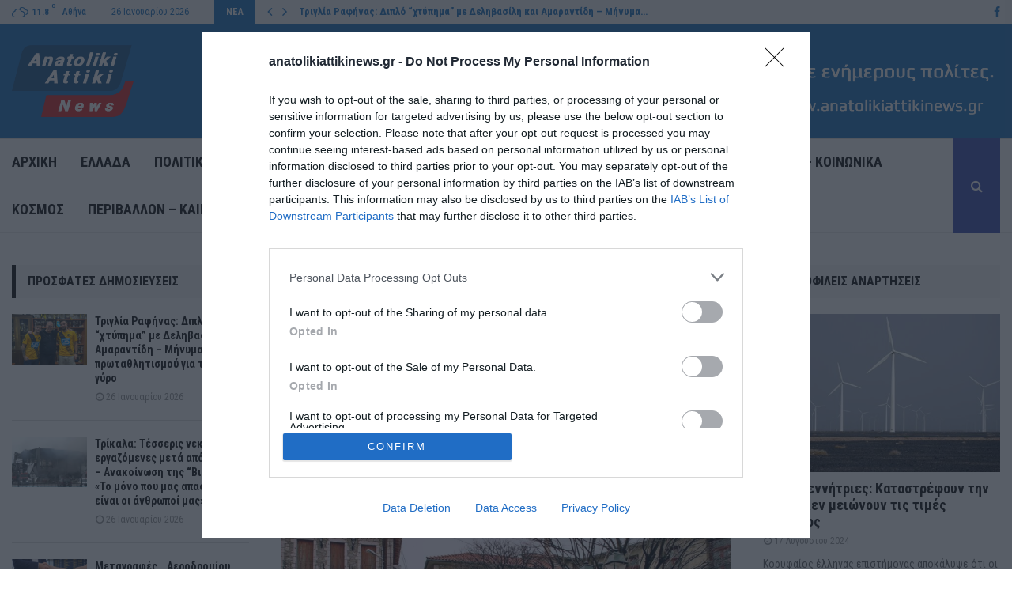

--- FILE ---
content_type: text/html; charset=UTF-8
request_url: https://www.anatolikiattikinews.gr/dieyrynetai-to-chasma-metaxy-thanaton-kai-genniseon-stin-ellada-apokalyptiki-i-eikona-se-dimoys-kai-dimotikes-enotites-stin-ipeirotiki-chora/
body_size: 38831
content:
<!DOCTYPE html>
<html lang="el" itemscope itemtype="https://schema.org/BlogPosting">
<head>
	<meta charset="UTF-8">
		<meta name="viewport" content="width=device-width, initial-scale=1">
		<link rel="profile" href="https://gmpg.org/xfn/11">
	<meta name='robots' content='index, follow, max-image-preview:large, max-snippet:-1, max-video-preview:-1' />

	<!-- This site is optimized with the Yoast SEO plugin v23.1 - https://yoast.com/wordpress/plugins/seo/ -->
	<title>Διευρύνεται το χάσμα μεταξύ θανάτων και γεννήσεων στην Ελλάδα - Αποκαλυπτική η εικόνα σε δήμους και δημοτικές ενότητες στην ηπειρωτική χώρα - Ανατολική Αττική</title>
	<link rel="canonical" href="https://www.anatolikiattikinews.gr/dieyrynetai-to-chasma-metaxy-thanaton-kai-genniseon-stin-ellada-apokalyptiki-i-eikona-se-dimoys-kai-dimotikes-enotites-stin-ipeirotiki-chora/" />
	<meta property="og:locale" content="el_GR" />
	<meta property="og:type" content="article" />
	<meta property="og:title" content="Διευρύνεται το χάσμα μεταξύ θανάτων και γεννήσεων στην Ελλάδα - Αποκαλυπτική η εικόνα σε δήμους και δημοτικές ενότητες στην ηπειρωτική χώρα - Ανατολική Αττική" />
	<meta property="og:description" content="Τα φυσικά ισοζυγία (γεννήσεις-θάνατοι) στη χώρα μας έχουν αλλάξει πρόσημο, μετατρεπόμενα για πρώτη φορά στη μεταπολεμική ιστορία μας από θετικά σε αρνητικά, ουσιαστικά μετά το 2010. Η συνεχής αύξηση του πλήθους των ηλικιωμένων έχει προκαλέσει μια αύξηση των θανάτων που ξεκίνησε από τις αρχές της δεκαετίας του ‘50, ενώ η..." />
	<meta property="og:url" content="https://www.anatolikiattikinews.gr/dieyrynetai-to-chasma-metaxy-thanaton-kai-genniseon-stin-ellada-apokalyptiki-i-eikona-se-dimoys-kai-dimotikes-enotites-stin-ipeirotiki-chora/" />
	<meta property="og:site_name" content="Ανατολική Αττική" />
	<meta property="article:published_time" content="2024-07-02T09:28:09+00:00" />
	<meta property="article:modified_time" content="2024-07-02T09:36:58+00:00" />
	<meta property="og:image" content="https://www.anatolikiattikinews.gr/wp-content/uploads/2024/07/IMG_0578.jpeg" />
	<meta property="og:image:width" content="1168" />
	<meta property="og:image:height" content="622" />
	<meta property="og:image:type" content="image/jpeg" />
	<meta name="author" content="lazaros lazaros" />
	<meta name="twitter:card" content="summary_large_image" />
	<meta name="twitter:label1" content="Συντάχθηκε από" />
	<meta name="twitter:data1" content="lazaros lazaros" />
	<meta name="twitter:label2" content="Εκτιμώμενος χρόνος ανάγνωσης" />
	<meta name="twitter:data2" content="5 λεπτά" />
	<script type="application/ld+json" class="yoast-schema-graph">{"@context":"https://schema.org","@graph":[{"@type":"Article","@id":"https://www.anatolikiattikinews.gr/dieyrynetai-to-chasma-metaxy-thanaton-kai-genniseon-stin-ellada-apokalyptiki-i-eikona-se-dimoys-kai-dimotikes-enotites-stin-ipeirotiki-chora/#article","isPartOf":{"@id":"https://www.anatolikiattikinews.gr/dieyrynetai-to-chasma-metaxy-thanaton-kai-genniseon-stin-ellada-apokalyptiki-i-eikona-se-dimoys-kai-dimotikes-enotites-stin-ipeirotiki-chora/"},"author":{"name":"lazaros lazaros","@id":"https://www.anatolikiattikinews.gr/#/schema/person/cb842b74d5e8aa7532313322496ca4d3"},"headline":"Διευρύνεται το χάσμα μεταξύ θανάτων και γεννήσεων στην Ελλάδα &#8211; Αποκαλυπτική η εικόνα σε δήμους και δημοτικές ενότητες στην ηπειρωτική χώρα","datePublished":"2024-07-02T09:28:09+00:00","dateModified":"2024-07-02T09:36:58+00:00","mainEntityOfPage":{"@id":"https://www.anatolikiattikinews.gr/dieyrynetai-to-chasma-metaxy-thanaton-kai-genniseon-stin-ellada-apokalyptiki-i-eikona-se-dimoys-kai-dimotikes-enotites-stin-ipeirotiki-chora/"},"wordCount":19,"publisher":{"@id":"https://www.anatolikiattikinews.gr/#organization"},"image":{"@id":"https://www.anatolikiattikinews.gr/dieyrynetai-to-chasma-metaxy-thanaton-kai-genniseon-stin-ellada-apokalyptiki-i-eikona-se-dimoys-kai-dimotikes-enotites-stin-ipeirotiki-chora/#primaryimage"},"thumbnailUrl":"https://www.anatolikiattikinews.gr/wp-content/uploads/2024/07/IMG_0578.jpeg","articleSection":["Ροή ειδήσεων"],"inLanguage":"el"},{"@type":"WebPage","@id":"https://www.anatolikiattikinews.gr/dieyrynetai-to-chasma-metaxy-thanaton-kai-genniseon-stin-ellada-apokalyptiki-i-eikona-se-dimoys-kai-dimotikes-enotites-stin-ipeirotiki-chora/","url":"https://www.anatolikiattikinews.gr/dieyrynetai-to-chasma-metaxy-thanaton-kai-genniseon-stin-ellada-apokalyptiki-i-eikona-se-dimoys-kai-dimotikes-enotites-stin-ipeirotiki-chora/","name":"Διευρύνεται το χάσμα μεταξύ θανάτων και γεννήσεων στην Ελλάδα - Αποκαλυπτική η εικόνα σε δήμους και δημοτικές ενότητες στην ηπειρωτική χώρα - Ανατολική Αττική","isPartOf":{"@id":"https://www.anatolikiattikinews.gr/#website"},"primaryImageOfPage":{"@id":"https://www.anatolikiattikinews.gr/dieyrynetai-to-chasma-metaxy-thanaton-kai-genniseon-stin-ellada-apokalyptiki-i-eikona-se-dimoys-kai-dimotikes-enotites-stin-ipeirotiki-chora/#primaryimage"},"image":{"@id":"https://www.anatolikiattikinews.gr/dieyrynetai-to-chasma-metaxy-thanaton-kai-genniseon-stin-ellada-apokalyptiki-i-eikona-se-dimoys-kai-dimotikes-enotites-stin-ipeirotiki-chora/#primaryimage"},"thumbnailUrl":"https://www.anatolikiattikinews.gr/wp-content/uploads/2024/07/IMG_0578.jpeg","datePublished":"2024-07-02T09:28:09+00:00","dateModified":"2024-07-02T09:36:58+00:00","breadcrumb":{"@id":"https://www.anatolikiattikinews.gr/dieyrynetai-to-chasma-metaxy-thanaton-kai-genniseon-stin-ellada-apokalyptiki-i-eikona-se-dimoys-kai-dimotikes-enotites-stin-ipeirotiki-chora/#breadcrumb"},"inLanguage":"el","potentialAction":[{"@type":"ReadAction","target":["https://www.anatolikiattikinews.gr/dieyrynetai-to-chasma-metaxy-thanaton-kai-genniseon-stin-ellada-apokalyptiki-i-eikona-se-dimoys-kai-dimotikes-enotites-stin-ipeirotiki-chora/"]}]},{"@type":"ImageObject","inLanguage":"el","@id":"https://www.anatolikiattikinews.gr/dieyrynetai-to-chasma-metaxy-thanaton-kai-genniseon-stin-ellada-apokalyptiki-i-eikona-se-dimoys-kai-dimotikes-enotites-stin-ipeirotiki-chora/#primaryimage","url":"https://www.anatolikiattikinews.gr/wp-content/uploads/2024/07/IMG_0578.jpeg","contentUrl":"https://www.anatolikiattikinews.gr/wp-content/uploads/2024/07/IMG_0578.jpeg","width":1168,"height":622},{"@type":"BreadcrumbList","@id":"https://www.anatolikiattikinews.gr/dieyrynetai-to-chasma-metaxy-thanaton-kai-genniseon-stin-ellada-apokalyptiki-i-eikona-se-dimoys-kai-dimotikes-enotites-stin-ipeirotiki-chora/#breadcrumb","itemListElement":[{"@type":"ListItem","position":1,"name":"Home","item":"https://www.anatolikiattikinews.gr/"},{"@type":"ListItem","position":2,"name":"Διευρύνεται το χάσμα μεταξύ θανάτων και γεννήσεων στην Ελλάδα &#8211; Αποκαλυπτική η εικόνα σε δήμους και δημοτικές ενότητες στην ηπειρωτική χώρα"}]},{"@type":"WebSite","@id":"https://www.anatolikiattikinews.gr/#website","url":"https://www.anatolikiattikinews.gr/","name":"Ανατολική Αττική","description":"Ειδήσεις","publisher":{"@id":"https://www.anatolikiattikinews.gr/#organization"},"potentialAction":[{"@type":"SearchAction","target":{"@type":"EntryPoint","urlTemplate":"https://www.anatolikiattikinews.gr/?s={search_term_string}"},"query-input":"required name=search_term_string"}],"inLanguage":"el"},{"@type":"Organization","@id":"https://www.anatolikiattikinews.gr/#organization","name":"Ανατολική Αττική","url":"https://www.anatolikiattikinews.gr/","logo":{"@type":"ImageObject","inLanguage":"el","@id":"https://www.anatolikiattikinews.gr/#/schema/logo/image/","url":"https://www.anatolikiattikinews.gr/wp-content/uploads/2023/05/cropped-66530-anatolikiattikinews1.png","contentUrl":"https://www.anatolikiattikinews.gr/wp-content/uploads/2023/05/cropped-66530-anatolikiattikinews1.png","width":313,"height":200,"caption":"Ανατολική Αττική"},"image":{"@id":"https://www.anatolikiattikinews.gr/#/schema/logo/image/"}},{"@type":"Person","@id":"https://www.anatolikiattikinews.gr/#/schema/person/cb842b74d5e8aa7532313322496ca4d3","name":"lazaros lazaros","image":{"@type":"ImageObject","inLanguage":"el","@id":"https://www.anatolikiattikinews.gr/#/schema/person/image/","url":"https://secure.gravatar.com/avatar/f21ceaf88c0a534c2eb9eb64a56bebf0a1068e5c3743aea000606f8825b57603?s=96&d=mm&r=g","contentUrl":"https://secure.gravatar.com/avatar/f21ceaf88c0a534c2eb9eb64a56bebf0a1068e5c3743aea000606f8825b57603?s=96&d=mm&r=g","caption":"lazaros lazaros"},"url":"https://www.anatolikiattikinews.gr/author/lazaros/"}]}</script>
	<!-- / Yoast SEO plugin. -->


<link rel='dns-prefetch' href='//fonts.googleapis.com' />
<link rel="alternate" type="application/rss+xml" title="Ροή RSS &raquo; Ανατολική Αττική" href="https://www.anatolikiattikinews.gr/feed/" />
<link rel="alternate" title="oEmbed (JSON)" type="application/json+oembed" href="https://www.anatolikiattikinews.gr/wp-json/oembed/1.0/embed?url=https%3A%2F%2Fwww.anatolikiattikinews.gr%2Fdieyrynetai-to-chasma-metaxy-thanaton-kai-genniseon-stin-ellada-apokalyptiki-i-eikona-se-dimoys-kai-dimotikes-enotites-stin-ipeirotiki-chora%2F" />
<link rel="alternate" title="oEmbed (XML)" type="text/xml+oembed" href="https://www.anatolikiattikinews.gr/wp-json/oembed/1.0/embed?url=https%3A%2F%2Fwww.anatolikiattikinews.gr%2Fdieyrynetai-to-chasma-metaxy-thanaton-kai-genniseon-stin-ellada-apokalyptiki-i-eikona-se-dimoys-kai-dimotikes-enotites-stin-ipeirotiki-chora%2F&#038;format=xml" />
<!-- anatolikiattikinews.gr is managing ads with Advanced Ads 1.52.4 --><script id="anato-ready">
			window.advanced_ads_ready=function(e,a){a=a||"complete";var d=function(e){return"interactive"===a?"loading"!==e:"complete"===e};d(document.readyState)?e():document.addEventListener("readystatechange",(function(a){d(a.target.readyState)&&e()}),{once:"interactive"===a})},window.advanced_ads_ready_queue=window.advanced_ads_ready_queue||[];		</script>
		<style id='wp-img-auto-sizes-contain-inline-css' type='text/css'>
img:is([sizes=auto i],[sizes^="auto," i]){contain-intrinsic-size:3000px 1500px}
/*# sourceURL=wp-img-auto-sizes-contain-inline-css */
</style>
<style id='wp-emoji-styles-inline-css' type='text/css'>

	img.wp-smiley, img.emoji {
		display: inline !important;
		border: none !important;
		box-shadow: none !important;
		height: 1em !important;
		width: 1em !important;
		margin: 0 0.07em !important;
		vertical-align: -0.1em !important;
		background: none !important;
		padding: 0 !important;
	}
/*# sourceURL=wp-emoji-styles-inline-css */
</style>
<style id='wp-block-library-inline-css' type='text/css'>
:root{--wp-block-synced-color:#7a00df;--wp-block-synced-color--rgb:122,0,223;--wp-bound-block-color:var(--wp-block-synced-color);--wp-editor-canvas-background:#ddd;--wp-admin-theme-color:#007cba;--wp-admin-theme-color--rgb:0,124,186;--wp-admin-theme-color-darker-10:#006ba1;--wp-admin-theme-color-darker-10--rgb:0,107,160.5;--wp-admin-theme-color-darker-20:#005a87;--wp-admin-theme-color-darker-20--rgb:0,90,135;--wp-admin-border-width-focus:2px}@media (min-resolution:192dpi){:root{--wp-admin-border-width-focus:1.5px}}.wp-element-button{cursor:pointer}:root .has-very-light-gray-background-color{background-color:#eee}:root .has-very-dark-gray-background-color{background-color:#313131}:root .has-very-light-gray-color{color:#eee}:root .has-very-dark-gray-color{color:#313131}:root .has-vivid-green-cyan-to-vivid-cyan-blue-gradient-background{background:linear-gradient(135deg,#00d084,#0693e3)}:root .has-purple-crush-gradient-background{background:linear-gradient(135deg,#34e2e4,#4721fb 50%,#ab1dfe)}:root .has-hazy-dawn-gradient-background{background:linear-gradient(135deg,#faaca8,#dad0ec)}:root .has-subdued-olive-gradient-background{background:linear-gradient(135deg,#fafae1,#67a671)}:root .has-atomic-cream-gradient-background{background:linear-gradient(135deg,#fdd79a,#004a59)}:root .has-nightshade-gradient-background{background:linear-gradient(135deg,#330968,#31cdcf)}:root .has-midnight-gradient-background{background:linear-gradient(135deg,#020381,#2874fc)}:root{--wp--preset--font-size--normal:16px;--wp--preset--font-size--huge:42px}.has-regular-font-size{font-size:1em}.has-larger-font-size{font-size:2.625em}.has-normal-font-size{font-size:var(--wp--preset--font-size--normal)}.has-huge-font-size{font-size:var(--wp--preset--font-size--huge)}.has-text-align-center{text-align:center}.has-text-align-left{text-align:left}.has-text-align-right{text-align:right}.has-fit-text{white-space:nowrap!important}#end-resizable-editor-section{display:none}.aligncenter{clear:both}.items-justified-left{justify-content:flex-start}.items-justified-center{justify-content:center}.items-justified-right{justify-content:flex-end}.items-justified-space-between{justify-content:space-between}.screen-reader-text{border:0;clip-path:inset(50%);height:1px;margin:-1px;overflow:hidden;padding:0;position:absolute;width:1px;word-wrap:normal!important}.screen-reader-text:focus{background-color:#ddd;clip-path:none;color:#444;display:block;font-size:1em;height:auto;left:5px;line-height:normal;padding:15px 23px 14px;text-decoration:none;top:5px;width:auto;z-index:100000}html :where(.has-border-color){border-style:solid}html :where([style*=border-top-color]){border-top-style:solid}html :where([style*=border-right-color]){border-right-style:solid}html :where([style*=border-bottom-color]){border-bottom-style:solid}html :where([style*=border-left-color]){border-left-style:solid}html :where([style*=border-width]){border-style:solid}html :where([style*=border-top-width]){border-top-style:solid}html :where([style*=border-right-width]){border-right-style:solid}html :where([style*=border-bottom-width]){border-bottom-style:solid}html :where([style*=border-left-width]){border-left-style:solid}html :where(img[class*=wp-image-]){height:auto;max-width:100%}:where(figure){margin:0 0 1em}html :where(.is-position-sticky){--wp-admin--admin-bar--position-offset:var(--wp-admin--admin-bar--height,0px)}@media screen and (max-width:600px){html :where(.is-position-sticky){--wp-admin--admin-bar--position-offset:0px}}

/*# sourceURL=wp-block-library-inline-css */
</style><style id='global-styles-inline-css' type='text/css'>
:root{--wp--preset--aspect-ratio--square: 1;--wp--preset--aspect-ratio--4-3: 4/3;--wp--preset--aspect-ratio--3-4: 3/4;--wp--preset--aspect-ratio--3-2: 3/2;--wp--preset--aspect-ratio--2-3: 2/3;--wp--preset--aspect-ratio--16-9: 16/9;--wp--preset--aspect-ratio--9-16: 9/16;--wp--preset--color--black: #000000;--wp--preset--color--cyan-bluish-gray: #abb8c3;--wp--preset--color--white: #ffffff;--wp--preset--color--pale-pink: #f78da7;--wp--preset--color--vivid-red: #cf2e2e;--wp--preset--color--luminous-vivid-orange: #ff6900;--wp--preset--color--luminous-vivid-amber: #fcb900;--wp--preset--color--light-green-cyan: #7bdcb5;--wp--preset--color--vivid-green-cyan: #00d084;--wp--preset--color--pale-cyan-blue: #8ed1fc;--wp--preset--color--vivid-cyan-blue: #0693e3;--wp--preset--color--vivid-purple: #9b51e0;--wp--preset--gradient--vivid-cyan-blue-to-vivid-purple: linear-gradient(135deg,rgb(6,147,227) 0%,rgb(155,81,224) 100%);--wp--preset--gradient--light-green-cyan-to-vivid-green-cyan: linear-gradient(135deg,rgb(122,220,180) 0%,rgb(0,208,130) 100%);--wp--preset--gradient--luminous-vivid-amber-to-luminous-vivid-orange: linear-gradient(135deg,rgb(252,185,0) 0%,rgb(255,105,0) 100%);--wp--preset--gradient--luminous-vivid-orange-to-vivid-red: linear-gradient(135deg,rgb(255,105,0) 0%,rgb(207,46,46) 100%);--wp--preset--gradient--very-light-gray-to-cyan-bluish-gray: linear-gradient(135deg,rgb(238,238,238) 0%,rgb(169,184,195) 100%);--wp--preset--gradient--cool-to-warm-spectrum: linear-gradient(135deg,rgb(74,234,220) 0%,rgb(151,120,209) 20%,rgb(207,42,186) 40%,rgb(238,44,130) 60%,rgb(251,105,98) 80%,rgb(254,248,76) 100%);--wp--preset--gradient--blush-light-purple: linear-gradient(135deg,rgb(255,206,236) 0%,rgb(152,150,240) 100%);--wp--preset--gradient--blush-bordeaux: linear-gradient(135deg,rgb(254,205,165) 0%,rgb(254,45,45) 50%,rgb(107,0,62) 100%);--wp--preset--gradient--luminous-dusk: linear-gradient(135deg,rgb(255,203,112) 0%,rgb(199,81,192) 50%,rgb(65,88,208) 100%);--wp--preset--gradient--pale-ocean: linear-gradient(135deg,rgb(255,245,203) 0%,rgb(182,227,212) 50%,rgb(51,167,181) 100%);--wp--preset--gradient--electric-grass: linear-gradient(135deg,rgb(202,248,128) 0%,rgb(113,206,126) 100%);--wp--preset--gradient--midnight: linear-gradient(135deg,rgb(2,3,129) 0%,rgb(40,116,252) 100%);--wp--preset--font-size--small: 14px;--wp--preset--font-size--medium: 20px;--wp--preset--font-size--large: 32px;--wp--preset--font-size--x-large: 42px;--wp--preset--font-size--normal: 16px;--wp--preset--font-size--huge: 42px;--wp--preset--spacing--20: 0.44rem;--wp--preset--spacing--30: 0.67rem;--wp--preset--spacing--40: 1rem;--wp--preset--spacing--50: 1.5rem;--wp--preset--spacing--60: 2.25rem;--wp--preset--spacing--70: 3.38rem;--wp--preset--spacing--80: 5.06rem;--wp--preset--shadow--natural: 6px 6px 9px rgba(0, 0, 0, 0.2);--wp--preset--shadow--deep: 12px 12px 50px rgba(0, 0, 0, 0.4);--wp--preset--shadow--sharp: 6px 6px 0px rgba(0, 0, 0, 0.2);--wp--preset--shadow--outlined: 6px 6px 0px -3px rgb(255, 255, 255), 6px 6px rgb(0, 0, 0);--wp--preset--shadow--crisp: 6px 6px 0px rgb(0, 0, 0);}:where(.is-layout-flex){gap: 0.5em;}:where(.is-layout-grid){gap: 0.5em;}body .is-layout-flex{display: flex;}.is-layout-flex{flex-wrap: wrap;align-items: center;}.is-layout-flex > :is(*, div){margin: 0;}body .is-layout-grid{display: grid;}.is-layout-grid > :is(*, div){margin: 0;}:where(.wp-block-columns.is-layout-flex){gap: 2em;}:where(.wp-block-columns.is-layout-grid){gap: 2em;}:where(.wp-block-post-template.is-layout-flex){gap: 1.25em;}:where(.wp-block-post-template.is-layout-grid){gap: 1.25em;}.has-black-color{color: var(--wp--preset--color--black) !important;}.has-cyan-bluish-gray-color{color: var(--wp--preset--color--cyan-bluish-gray) !important;}.has-white-color{color: var(--wp--preset--color--white) !important;}.has-pale-pink-color{color: var(--wp--preset--color--pale-pink) !important;}.has-vivid-red-color{color: var(--wp--preset--color--vivid-red) !important;}.has-luminous-vivid-orange-color{color: var(--wp--preset--color--luminous-vivid-orange) !important;}.has-luminous-vivid-amber-color{color: var(--wp--preset--color--luminous-vivid-amber) !important;}.has-light-green-cyan-color{color: var(--wp--preset--color--light-green-cyan) !important;}.has-vivid-green-cyan-color{color: var(--wp--preset--color--vivid-green-cyan) !important;}.has-pale-cyan-blue-color{color: var(--wp--preset--color--pale-cyan-blue) !important;}.has-vivid-cyan-blue-color{color: var(--wp--preset--color--vivid-cyan-blue) !important;}.has-vivid-purple-color{color: var(--wp--preset--color--vivid-purple) !important;}.has-black-background-color{background-color: var(--wp--preset--color--black) !important;}.has-cyan-bluish-gray-background-color{background-color: var(--wp--preset--color--cyan-bluish-gray) !important;}.has-white-background-color{background-color: var(--wp--preset--color--white) !important;}.has-pale-pink-background-color{background-color: var(--wp--preset--color--pale-pink) !important;}.has-vivid-red-background-color{background-color: var(--wp--preset--color--vivid-red) !important;}.has-luminous-vivid-orange-background-color{background-color: var(--wp--preset--color--luminous-vivid-orange) !important;}.has-luminous-vivid-amber-background-color{background-color: var(--wp--preset--color--luminous-vivid-amber) !important;}.has-light-green-cyan-background-color{background-color: var(--wp--preset--color--light-green-cyan) !important;}.has-vivid-green-cyan-background-color{background-color: var(--wp--preset--color--vivid-green-cyan) !important;}.has-pale-cyan-blue-background-color{background-color: var(--wp--preset--color--pale-cyan-blue) !important;}.has-vivid-cyan-blue-background-color{background-color: var(--wp--preset--color--vivid-cyan-blue) !important;}.has-vivid-purple-background-color{background-color: var(--wp--preset--color--vivid-purple) !important;}.has-black-border-color{border-color: var(--wp--preset--color--black) !important;}.has-cyan-bluish-gray-border-color{border-color: var(--wp--preset--color--cyan-bluish-gray) !important;}.has-white-border-color{border-color: var(--wp--preset--color--white) !important;}.has-pale-pink-border-color{border-color: var(--wp--preset--color--pale-pink) !important;}.has-vivid-red-border-color{border-color: var(--wp--preset--color--vivid-red) !important;}.has-luminous-vivid-orange-border-color{border-color: var(--wp--preset--color--luminous-vivid-orange) !important;}.has-luminous-vivid-amber-border-color{border-color: var(--wp--preset--color--luminous-vivid-amber) !important;}.has-light-green-cyan-border-color{border-color: var(--wp--preset--color--light-green-cyan) !important;}.has-vivid-green-cyan-border-color{border-color: var(--wp--preset--color--vivid-green-cyan) !important;}.has-pale-cyan-blue-border-color{border-color: var(--wp--preset--color--pale-cyan-blue) !important;}.has-vivid-cyan-blue-border-color{border-color: var(--wp--preset--color--vivid-cyan-blue) !important;}.has-vivid-purple-border-color{border-color: var(--wp--preset--color--vivid-purple) !important;}.has-vivid-cyan-blue-to-vivid-purple-gradient-background{background: var(--wp--preset--gradient--vivid-cyan-blue-to-vivid-purple) !important;}.has-light-green-cyan-to-vivid-green-cyan-gradient-background{background: var(--wp--preset--gradient--light-green-cyan-to-vivid-green-cyan) !important;}.has-luminous-vivid-amber-to-luminous-vivid-orange-gradient-background{background: var(--wp--preset--gradient--luminous-vivid-amber-to-luminous-vivid-orange) !important;}.has-luminous-vivid-orange-to-vivid-red-gradient-background{background: var(--wp--preset--gradient--luminous-vivid-orange-to-vivid-red) !important;}.has-very-light-gray-to-cyan-bluish-gray-gradient-background{background: var(--wp--preset--gradient--very-light-gray-to-cyan-bluish-gray) !important;}.has-cool-to-warm-spectrum-gradient-background{background: var(--wp--preset--gradient--cool-to-warm-spectrum) !important;}.has-blush-light-purple-gradient-background{background: var(--wp--preset--gradient--blush-light-purple) !important;}.has-blush-bordeaux-gradient-background{background: var(--wp--preset--gradient--blush-bordeaux) !important;}.has-luminous-dusk-gradient-background{background: var(--wp--preset--gradient--luminous-dusk) !important;}.has-pale-ocean-gradient-background{background: var(--wp--preset--gradient--pale-ocean) !important;}.has-electric-grass-gradient-background{background: var(--wp--preset--gradient--electric-grass) !important;}.has-midnight-gradient-background{background: var(--wp--preset--gradient--midnight) !important;}.has-small-font-size{font-size: var(--wp--preset--font-size--small) !important;}.has-medium-font-size{font-size: var(--wp--preset--font-size--medium) !important;}.has-large-font-size{font-size: var(--wp--preset--font-size--large) !important;}.has-x-large-font-size{font-size: var(--wp--preset--font-size--x-large) !important;}
/*# sourceURL=global-styles-inline-css */
</style>

<style id='classic-theme-styles-inline-css' type='text/css'>
/*! This file is auto-generated */
.wp-block-button__link{color:#fff;background-color:#32373c;border-radius:9999px;box-shadow:none;text-decoration:none;padding:calc(.667em + 2px) calc(1.333em + 2px);font-size:1.125em}.wp-block-file__button{background:#32373c;color:#fff;text-decoration:none}
/*# sourceURL=/wp-includes/css/classic-themes.min.css */
</style>
<link rel='stylesheet' id='contact-form-7-css' href='https://www.anatolikiattikinews.gr/wp-content/plugins/contact-form-7/includes/css/styles.css?ver=5.9.8' type='text/css' media='all' />
<link rel='stylesheet' id='pencisc-css' href='https://www.anatolikiattikinews.gr/wp-content/plugins/penci-framework/assets/css/single-shortcode.css?ver=6.9' type='text/css' media='all' />
<link rel='stylesheet' id='qc-choice-css' href='https://www.anatolikiattikinews.gr/wp-content/plugins/quantcast-choice/public/css/style.min.css?ver=2.0.8' type='text/css' media='all' />
<link rel='stylesheet' id='penci-font-awesome-css' href='https://www.anatolikiattikinews.gr/wp-content/themes/pennews/css/font-awesome.min.css?ver=4.5.2' type='text/css' media='all' />
<link rel='stylesheet' id='penci-fonts-css' href='//fonts.googleapis.com/css?family=Roboto%3A300%2C300italic%2C400%2C400italic%2C500%2C500italic%2C700%2C700italic%2C800%2C800italic%7CMukta+Vaani%3A300%2C300italic%2C400%2C400italic%2C500%2C500italic%2C700%2C700italic%2C800%2C800italic%7COswald%3A300%2C300italic%2C400%2C400italic%2C500%2C500italic%2C700%2C700italic%2C800%2C800italic%7CTeko%3A300%2C300italic%2C400%2C400italic%2C500%2C500italic%2C700%2C700italic%2C800%2C800italic%7CRoboto+Condensed%3A300%2C300italic%2C400%2C400italic%2C500%2C500italic%2C700%2C700italic%2C800%2C800italic%7CKarla%3A300%2C300italic%2C400%2C400italic%2C500%2C500italic%2C700%2C700italic%2C800%2C800italic%3A300%2C300italic%2C400%2C400italic%2C500%2C500italic%2C700%2C700italic%2C800%2C800italic%26subset%3Dcyrillic%2Ccyrillic-ext%2Cgreek%2Cgreek-ext%2Clatin-ext' type='text/css' media='all' />
<link rel='stylesheet' id='penci-style-css' href='https://www.anatolikiattikinews.gr/wp-content/themes/pennews/style.css?ver=6.6.5' type='text/css' media='all' />
<style id='penci-style-inline-css' type='text/css'>
.penci-block-vc.style-title-13:not(.footer-widget).style-title-center .penci-block-heading {border-right: 10px solid transparent; border-left: 10px solid transparent; }.site-branding h1, .site-branding h2 {margin: 0;}.penci-schema-markup { display: none !important; }.penci-entry-media .twitter-video { max-width: none !important; margin: 0 !important; }.penci-entry-media .fb-video { margin-bottom: 0; }.penci-entry-media .post-format-meta > iframe { vertical-align: top; }.penci-single-style-6 .penci-entry-media-top.penci-video-format-dailymotion:after, .penci-single-style-6 .penci-entry-media-top.penci-video-format-facebook:after, .penci-single-style-6 .penci-entry-media-top.penci-video-format-vimeo:after, .penci-single-style-6 .penci-entry-media-top.penci-video-format-twitter:after, .penci-single-style-7 .penci-entry-media-top.penci-video-format-dailymotion:after, .penci-single-style-7 .penci-entry-media-top.penci-video-format-facebook:after, .penci-single-style-7 .penci-entry-media-top.penci-video-format-vimeo:after, .penci-single-style-7 .penci-entry-media-top.penci-video-format-twitter:after { content: none; } .penci-single-style-5 .penci-entry-media.penci-video-format-dailymotion:after, .penci-single-style-5 .penci-entry-media.penci-video-format-facebook:after, .penci-single-style-5 .penci-entry-media.penci-video-format-vimeo:after, .penci-single-style-5 .penci-entry-media.penci-video-format-twitter:after { content: none; }@media screen and (max-width: 960px) { .penci-insta-thumb ul.thumbnails.penci_col_5 li, .penci-insta-thumb ul.thumbnails.penci_col_6 li { width: 33.33% !important; } .penci-insta-thumb ul.thumbnails.penci_col_7 li, .penci-insta-thumb ul.thumbnails.penci_col_8 li, .penci-insta-thumb ul.thumbnails.penci_col_9 li, .penci-insta-thumb ul.thumbnails.penci_col_10 li { width: 25% !important; } }.site-header.header--s12 .penci-menu-toggle-wapper,.site-header.header--s12 .header__social-search { flex: 1; }.site-header.header--s5 .site-branding {  padding-right: 0;margin-right: 40px; }.penci-block_37 .penci_post-meta { padding-top: 8px; }.penci-block_37 .penci-post-excerpt + .penci_post-meta { padding-top: 0; }.penci-hide-text-votes { display: none; }.penci-usewr-review {  border-top: 1px solid #ececec; }.penci-review-score {top: 5px; position: relative; }.penci-social-counter.penci-social-counter--style-3 .penci-social__empty a, .penci-social-counter.penci-social-counter--style-4 .penci-social__empty a, .penci-social-counter.penci-social-counter--style-5 .penci-social__empty a, .penci-social-counter.penci-social-counter--style-6 .penci-social__empty a { display: flex; justify-content: center; align-items: center; }.penci-block-error { padding: 0 20px 20px; }@media screen and (min-width: 1240px){ .penci_dis_padding_bw .penci-content-main.penci-col-4:nth-child(3n+2) { padding-right: 15px; padding-left: 15px; }}.bos_searchbox_widget_class.penci-vc-column-1 #flexi_searchbox #b_searchboxInc .b_submitButton_wrapper{ padding-top: 10px; padding-bottom: 10px; }.mfp-image-holder .mfp-close, .mfp-iframe-holder .mfp-close { background: transparent; border-color: transparent; }h1, h2, h3, h4, h5, h6,.error404 .page-title,
		.error404 .penci-block-vc .penci-block__title, .footer__bottom.style-2 .block-title {font-family: 'Roboto Condensed', sans-serif}h1, h2, h3, h4, h5, h6,.error404 .page-title,
		 .error404 .penci-block-vc .penci-block__title, .product_list_widget .product-title, .footer__bottom.style-2 .block-title {font-weight: 700}.penci-block-vc .penci-block__title, .penci-menu-hbg .penci-block-vc .penci-block__title, .penci-menu-hbg-widgets .menu-hbg-title{ font-family:'Roboto Condensed', sans-serif; }body, button, input, select, textarea,.penci-post-subtitle,.woocommerce ul.products li.product .button,#site-navigation .penci-megamenu .penci-mega-thumbnail .mega-cat-name{font-family: 'Roboto Condensed', sans-serif}.single .entry-content,.page .entry-content{ font-size:17px; }.site-content,.penci-page-style-1 .site-content, 
		.page-template-full-width.penci-block-pagination .site-content,
		.penci-page-style-2 .site-content, .penci-single-style-1 .site-content, 
		.penci-single-style-2 .site-content,.penci-page-style-3 .site-content,
		.penci-single-style-3 .site-content{ margin-top:40px; }.penci-topbar .topbar__trending h3.penci__post-title{ font-size: 13px; }.topbar__trending{ width:700px ; }.penci-topbar{ background-color:#f5f5f5 ; }.penci-topbar,.penci-topbar a, .penci-topbar ul li a{ color:#1e73be ; }.penci-topbar a:hover , .penci-topbar ul li a:hover{ color:#1e73be !important; }.topbar__social-media a:hover{ color:#1e73be ; }.penci-topbar ul.menu li ul.sub-menu li a:hover{ color:#1e73be ; }.penci-topbar .topbar__trending .headline-title{ background-color:#1e73be ; }.penci-topbar .topbar__trending .headline-title{ color:#ffffff ; }.header--s2 .site-branding,.header--s2 .site-branding img {max-width: 165px !important;overflow: hidden; }.site-description{ font-family: 'Roboto Condensed', sans-serif; }.main-navigation a,.mobile-sidebar .primary-menu-mobile li a, .penci-menu-hbg .primary-menu-mobile li a{ font-family: 'Roboto Condensed', sans-serif; }.main-navigation > ul:not(.children) > li > a{ font-size: 18px; }.penci-post-pagination h5{ font-size:16px; }.penci-author-content h5 a{ font-size:16px; }.penci-post-related .item-related h4{ font-size:15px; }
		.penci-post-related .post-title-box .post-box-title,
		.post-comments .post-title-box .post-box-title, 
		.site-content .post-comments #respond h3{ font-size: 18px !important; }.penci-block-vc-pag  .penci-archive__list_posts .penci-post-item .entry-title{ font-size:24px; }.penci-block-vc-pag  .penci-archive__list_posts .penci-post-item .entry-title{ font-weight:400; }.penci-pmore-link .more-link{ font-family:'Roboto Condensed', sans-serif; }.penci-block-vc-pag .penci-pmore-link .more-link{ font-family:'Roboto Condensed', sans-serif; }.penci-menu-hbg-widgets .menu-hbg-title { font-family:'Roboto Condensed', sans-serif }
		.woocommerce div.product .related > h2,.woocommerce div.product .upsells > h2,
		.post-title-box .post-box-title,.site-content #respond h3,.site-content .widget-title,
		.site-content .widgettitle,
		body.page-template-full-width.page-paged-2 .site-content .widget.penci-block-vc .penci-block__title,
		body:not( .page-template-full-width ) .site-content .widget.penci-block-vc .penci-block__title{ font-size:16px !important;font-weight:700 !important;font-family:'Roboto Condensed', sans-serif !important; }.footer__bottom  .footer__logo a{font-family: 'Roboto Condensed', sans-serif;}.site-footer .penci-block-vc .penci-block__title{ font-weight:700;font-family:'Karla', sans-serif; }.penci-popup-login-register .penci-login-container a:hover{ color:#00b0ff ; }.penci-popup-login-register .penci-login-container .penci-login input[type="submit"]{ background-color:#00b0ff ; }body{ background-color: #fff; }body, input, select, textarea,
			.widget.widget_display_replies li, .widget.widget_display_topics li,
			.widget ul li,
			.error404 .page-title,
			.entry-content .penci-recipe-heading h2,
			.entry-content .penci-recipe-title,
			#respond h3,.penci-review-text,#respond textarea, .wpcf7 textarea,
			.woocommerce .woocommerce-product-search input[type="search"],
			.woocommerce nav.woocommerce-pagination ul li a, .woocommerce nav.woocommerce-pagination ul li span,
			.woocommerce table.shop_table th,
			.woocommerce-page form .form-row .input-text,
			.select2-container--default .select2-selection--single .select2-selection__rendered,
			#respond label, .wpcf7 label,
			.mc4wp-form,
			#bbpress-forums li.bbp-body ul.forum li.bbp-forum-topic-count, #bbpress-forums li.bbp-body ul.forum li.bbp-forum-reply-count,
			#bbpress-forums li.bbp-body ul.forum li.bbp-forum-freshness, #bbpress-forums li.bbp-body ul.forum li.bbp-forum-freshness a, 
			#bbpress-forums li.bbp-body ul.topic li.bbp-forum-topic-count, #bbpress-forums li.bbp-body ul.topic li.bbp-topic-voice-count,
			#bbpress-forums li.bbp-body ul.topic li.bbp-forum-reply-count, #bbpress-forums li.bbp-body ul.topic li.bbp-topic-freshness > a,
			#bbpress-forums li.bbp-body ul.topic li.bbp-topic-freshness, #bbpress-forums li.bbp-body ul.topic li.bbp-topic-reply-count,
			div.bbp-template-notice, div.indicator-hint,
			#bbpress-forums fieldset.bbp-form legend,
			.entry-content code, .wpb_text_column code, .entry-content blockquote.wp-block-quote p, .entry-content blockquote.wp-block-quote p,
			.penci_dark_layout blockquote.style-3, .penci_dark_layout blockquote.style-3 p,
			.penci_dark_layout blockquote.style-2,.penci_dark_layout blockquote.style-2 p,
			.wpb_text_column blockquote.wp-block-quote p, .wpb_text_column blockquote.wp-block-quote p,
			.widget.widget_display_views li, .widget.widget_display_forums li, .widget.widget_layered_nav li,
			.widget.widget_product_categories li, .widget.widget_categories li, .widget.widget_archive li,
			.widget.widget_pages li, .widget.widget_meta li, .wp-block-pullquote{ color:#000000 }
		.penci-ajax-search-results .ajax-loading:before,
		.show-search .show-search__content,
		div.bbp-template-notice, div.indicator-hint,	
		.widget select,select, pre,.wpb_text_column,
		.single .penci-content-post, .page .penci-content-post,
		.forum-archive .penci-content-post,
		.penci-block-vc,.penci-archive__content,.error404 .not-found,.ajax-loading:before{ background-color:#ffffff }
		.penci-block-vc.style-title-11:not(.footer-widget) .penci-block__title a,
		.penci-block-vc.style-title-11:not(.footer-widget) .penci-block__title span, 
		.penci-block-vc.style-title-11:not(.footer-widget) .penci-subcat-filter, 
		.penci-block-vc.style-title-11:not(.footer-widget) .penci-slider-nav{ background-color:#ffffff }.penci-archive .entry-meta,.penci-archive .entry-meta a,

			.penci-inline-related-posts .penci_post-meta, .penci__general-meta .penci_post-meta, 
			.penci-block_video.style-1 .penci_post-meta, .penci-block_video.style-7 .penci_post-meta,
			.penci_breadcrumbs a, .penci_breadcrumbs span,.penci_breadcrumbs i,
			.error404 .page-content,
			.woocommerce .comment-form p.stars a,
			.woocommerce .woocommerce-ordering, .woocommerce .woocommerce-result-count,
			.woocommerce #reviews #comments ol.commentlist li .comment-text .meta,
			.penci-entry-meta,#wp-calendar caption,.penci-post-pagination span,
			.penci-archive .entry-meta span{ color:#999999 }
		.site-main .element-media-controls a, .entry-content .element-media-controls a,
		    .penci-portfolio-below_img .inner-item-portfolio .portfolio-desc h3,
			.post-entry .penci-portfolio-filter ul li a, .penci-portfolio-filter ul li a,
			.widget_display_stats dt, .widget_display_stats dd,
			#wp-calendar tbody td a,
			.widget.widget_display_replies a,
			.post-entry .penci-portfolio-filter ul li.active a, .penci-portfolio-filter ul li.active a,
			.woocommerce div.product .woocommerce-tabs ul.tabs li a,
			.woocommerce ul.products li.product h3, .woocommerce ul.products li.product .woocommerce-loop-product__title,
			.woocommerce table.shop_table td.product-name a,
			input[type="text"], input[type="email"], input[type="url"], input[type="password"],
			input[type="search"], input[type="number"], input[type="tel"], input[type="range"], input[type="date"],
			input[type="month"], input[type="week"], input[type="time"], input[type="datetime"], input[type="datetime-local"], input[type="color"], textarea,
			.error404 .page-content .search-form .search-submit,.penci-no-results .search-form .search-submit,.error404 .page-content a,
			a,.widget a,.penci-block-vc .penci-block__title a, .penci-block-vc .penci-block__title span,
			.penci-page-title, .penci-entry-title,.woocommerce .page-title,
			.penci-recipe-index-wrap .penci-recipe-index-title a,
			.penci-social-buttons .penci-social-share-text,
			.woocommerce div.product .product_title,
			.penci-post-pagination h5 a,
			.woocommerce div.product .woocommerce-tabs .panel > h2:first-child, .woocommerce div.product .woocommerce-tabs .panel #reviews #comments h2,
			.woocommerce div.product .woocommerce-tabs .panel #respond .comment-reply-title,
			.woocommerce #reviews #comments ol.commentlist li .comment-text .meta strong,
			.woocommerce div.product .related > h2, .woocommerce div.product .upsells > h2,
			.penci-author-content .author-social,
			.forum-archive .penci-entry-title,
			#bbpress-forums li.bbp-body ul.forum li.bbp-forum-info a,
			.woocommerce div.product .entry-summary div[itemprop="description"] h2, .woocommerce div.product .woocommerce-tabs #tab-description h2,
			.widget.widget_recent_entries li a, .widget.widget_recent_comments li a, .widget.widget_meta li a,
			.penci-pagination:not(.penci-ajax-more) a, .penci-pagination:not(.penci-ajax-more) span{ color:#111111 }div.wpforms-container .wpforms-form input[type=date],div.wpforms-container .wpforms-form input[type=datetime],div.wpforms-container .wpforms-form input[type=datetime-local],div.wpforms-container .wpforms-form input[type=email],div.wpforms-container .wpforms-form input[type=month],div.wpforms-container .wpforms-form input[type=number],div.wpforms-container .wpforms-form input[type=password],div.wpforms-container .wpforms-form input[type=range],div.wpforms-container .wpforms-form input[type=search],div.wpforms-container .wpforms-form input[type=tel],div.wpforms-container .wpforms-form input[type=text],div.wpforms-container .wpforms-form input[type=time],div.wpforms-container .wpforms-form input[type=url],div.wpforms-container .wpforms-form input[type=week],div.wpforms-container .wpforms-form select,div.wpforms-container .wpforms-form textarea{ color: #111111 }
		h1, h2, h3, h4, h5, h6,.penci-userreview-author,.penci-review-metas .penci-review-meta i,
		.entry-content h1, .entry-content h2, .entry-content h3, .entry-content h4,
		.entry-content h5, .entry-content h6, .comment-content h1, .comment-content h2,
		.comment-content h3, .comment-content h4, .comment-content h5, .comment-content h6,
		.penci-inline-related-posts .penci-irp-heading{ color:#111111 }.site-main .frontend-form-container .element-media-file,.site-main .frontend-form-container .element-media,.site-main .frontend-item-container .select2.select2-container .select2-selection.select-with-search-container,.site-main .frontend-item-container input[type="text"],.site-main .frontend-item-container input[type="email"],.site-main .frontend-item-container input[type="url"],.site-main .frontend-item-container textarea,.site-main .frontend-item-container select{ border-color: #dedede }
			.site-header,
			.buddypress-wrap .select-wrap,
			.penci-post-blog-classic,
			.activity-list.bp-list,
			.penci-team_memebers .penci-team_item__content,
			.penci-author-box-wrap,
			.about-widget .about-me-heading:before,
			#buddypress .wp-editor-container,
			#bbpress-forums .bbp-forums-list,
			div.bbp-forum-header, div.bbp-topic-header, div.bbp-reply-header,
			.activity-list li.bbp_topic_create .activity-content .activity-inner,
			.rtl .activity-list li.bbp_reply_create .activity-content .activity-inner,
			#drag-drop-area,
			.bp-avatar-nav ul.avatar-nav-items li.current,
			.bp-avatar-nav ul,
			.site-main .bbp-pagination-links a, .site-main .bbp-pagination-links span.current,
			.bbpress  .wp-editor-container,
			.penci-ajax-search-results-wrapper,
			.show-search .search-field,
			.show-search .show-search__content,
			.penci-viewall-results,
			.penci-subcat-list .flexMenu-viewMore .flexMenu-popup,
			.penci-owl-carousel-style .owl-dot span,
			.penci-owl-carousel-slider .owl-dot span,
			.woocommerce-cart table.cart td.actions .coupon .input-text,
			.blog-boxed .penci-archive__content .article_content,
			.penci-block_28 .block28_first_item:not(.hide-border),
			.penci-mul-comments-wrapper .penci-tab-nav,
			.penci-recipe,.penci-recipe-heading,.penci-recipe-ingredients,.penci-recipe-notes,
			.wp-block-yoast-faq-block .schema-faq-section,
			.wp-block-yoast-how-to-block ol.schema-how-to-steps,
			.wp-block-pullquote,
			.wrapper-penci-recipe .penci-recipe-ingredients
			{ border-color:#dedede }
		    blockquote:not(.wp-block-quote):before, q:before,   
		    blockquote:not(.wp-block-quote):after, q:after, blockquote.style-3:before,
			.penci-block-vc.style-title-10:not(.footer-widget) .penci-block-heading:after
			{ background-color:#dedede }
			.penci-block-vc.style-title-10:not(.footer-widget) .penci-block-heading,
			.wrapper-penci-review, .penci-review-container.penci-review-count,.penci-usewr-review,
			.widget .tagcloud a,.widget.widget_recent_entries li, .widget.widget_recent_comments li, .widget.widget_meta li,
		    .penci-inline-related-posts,
		    .penci_dark_layout .site-main #buddypress div.item-list-tabs:not(#subnav),
			code,abbr, acronym,fieldset,hr,#bbpress-forums div.bbp-the-content-wrapper textarea.bbp-the-content,
			.penci-pagination:not(.penci-ajax-more) a, .penci-pagination:not(.penci-ajax-more) span,
			th,td,#wp-calendar tbody td{ border-color:#dedede }
			.site-main #bbpress-forums li.bbp-body ul.forum,
			.site-main #bbpress-forums li.bbp-body ul.topic,#bbpress-forums li.bbp-footer,
			#bbpress-forums div.bbp-template-notice.info,
			.bbp-pagination-links a, .bbp-pagination-links span.current,
			.site-main #buddypress .standard-form textarea,
			.site-main #buddypress .standard-form input[type=text], .site-main #buddypress .standard-form input[type=color], 
			.site-main #buddypress .standard-form input[type=date], .site-main #buddypress .standard-form input[type=datetime],
			.site-main #buddypress .standard-form input[type=datetime-local], .site-main #buddypress .standard-form input[type=email],
			.site-main #buddypress .standard-form input[type=month], .site-main #buddypress .standard-form input[type=number], 
			.site-main #buddypress .standard-form input[type=range], .site-main #buddypress .standard-form input[type=search], 
			.site-main #buddypress .standard-form input[type=tel], .site-main #buddypress .standard-form input[type=time],
		    .site-main #buddypress .standard-form input[type=url], .site-main #buddypress .standard-form input[type=week],
		    .site-main #buddypress .standard-form select,.site-main #buddypress .standard-form input[type=password],
	        .site-main #buddypress .dir-search input[type=search], .site-main #buddypress .dir-search input[type=text],
	        .site-main #buddypress .groups-members-search input[type=search], .site-main #buddypress .groups-members-search input[type=text],
	        .site-main #buddypress button, .site-main #buddypress a.button,
	        .site-main #buddypress input[type=button], .site-main #buddypress input[type=reset],
	        .site-main #buddypress ul.button-nav li a,.site-main #buddypress div.generic-button a,.site-main #buddypress .comment-reply-link, 
	        a.bp-title-button,.site-main #buddypress button:hover,.site-main #buddypress a.button:hover, .site-main #buddypress a.button:focus,
	        .site-main #buddypress input[type=button]:hover, .site-main #buddypress input[type=reset]:hover, 
	        .site-main #buddypress ul.button-nav li a:hover, .site-main #buddypress ul.button-nav li.current a,
	        .site-main #buddypress div.generic-button a:hover,.site-main #buddypress .comment-reply-link:hover,
	        .site-main #buddypress input[type=submit]:hover,.site-main #buddypress select,.site-main #buddypress ul.item-list,
			.site-main #buddypress .profile[role=main],.site-main #buddypress ul.item-list li,.site-main #buddypress div.pagination .pag-count ,
			.site-main #buddypress div.pagination .pagination-links span,.site-main #buddypress div.pagination .pagination-links a,
			body.activity-permalink .site-main #buddypress div.activity-comments, .site-main #buddypress div.activity-comments form .ac-textarea,
			.site-main #buddypress table.profile-fields, .site-main #buddypress table.profile-fields:last-child{ border-color:#dedede }.site-main #buddypress table.notifications tr td.label, #buddypress table.notifications-settings tr td.label,.site-main #buddypress table.profile-fields tr td.label, #buddypress table.wp-profile-fields tr td.label,.site-main #buddypress table.messages-notices tr td.label, #buddypress table.forum tr td.label{ border-color: #dedede !important; }
			.penci-block-vc,
			.penci-block_1 .block1_first_item,
			.penci-block_1 .block1_first_item .penci_post-meta,
			.penci-block_1 .block1_items .penci_media_object,
			.penci-block_4 .penci-small-thumb:after,
			.penci-recent-rv,
			.penci-block_6 .penci-post-item,
			.penci-block_9 .block9_first_item,.penci-block_9 .penci-post-item,
			.penci-block_9 .block9_items .block9_item_loadmore:first-of-type,
			.penci-block_11 .block11_first_item,.penci-block_11 .penci-post-item,
			.penci-block_11 .block11_items .block11_item_loadmore:first-of-type,
			.penci-block_15 .penci-post-item,.penci-block_15 .penci-block__title,
			.penci-block_20 .penci_media_object,
			.penci-block_20 .penci_media_object.penci_mobj-image-right .penci_post_content,
			.penci-block_26 .block26_items .penci-post-item,
			.penci-block_28 .block28_first_item,
			.penci-block_28 .block28_first_item .penci_post-meta,
			.penci-block_29 .block_29_items .penci-post-item,
			.penci-block_30 .block30_items .penci_media_object,
			.penci-block_33 .block33_big_item .penci_post-meta,
			.penci-block_36 .penci-post-item, .penci-block_36 .penci-block__title,
			.penci-block_6 .penci-block_content__items:not(.penci-block-items__1) .penci-post-item:first-child,
			.penci-block_video.style-7 .penci-owl-carousel-slider .owl-dots span,
			.penci-owl-featured-area.style-12 .penci-small_items .owl-item.active .penci-item-mag,
			.penci-videos-playlist .penci-video-nav .penci-video-playlist-nav:not(.playlist-has-title) .penci-video-playlist-item:first-child,
			.penci-videos-playlist .penci-video-nav .penci-video-playlist-nav:not(.playlist-has-title) .penci-video-playlist-item:last-child,
			.penci-videos-playlist .penci-video-nav .penci-video-playlist-item,
			.penci-archive__content .penci-entry-header,
			.page-template-full-width.penci-block-pagination .penci_breadcrumbs,
			.penci-post-pagination,.penci-pfl-social_share,.penci-post-author,
			.penci-social-buttons.penci-social-share-footer,
			.penci-pagination:not(.penci-ajax-more) a,
			.penci-social-buttons .penci-social-item.like{ border-color:#dedede }.penci-container-width-1080 .penci-content-main.penci-col-4 .penci-block_1 .block1_items .penci-post-item:nth-child(2) .penci_media_object,.penci-container-width-1400 .penci-content-main.penci-col-4 .penci-block_1 .block1_items .penci-post-item:nth-child(2) .penci_media_object,.wpb_wrapper > .penci-block_1.penci-vc-column-1 .block1_items .penci-post-item:nth-child(2) .penci_media_object,.widget-area .penci-block_1 .block1_items .penci-post-item:nth-child(2) .penci_media_object{ border-color:#dedede }
			.penci-block_6.penci-vc-column-2.penci-block-load_more .penci-block_content__items:not(.penci-block-items__1) .penci-post-item:nth-child(1),
			.penci-block_6.penci-vc-column-2.penci-block-load_more .penci-block_content__items:not(.penci-block-items__1) .penci-post-item:nth-child(2),
			.penci-block_6.penci-vc-column-2.penci-block-infinite .penci-block_content__items:not(.penci-block-items__1) .penci-post-item:nth-child(1),
			.penci-block_6.penci-vc-column-2.penci-block-infinite .penci-block_content__items:not(.penci-block-items__1) .penci-post-item:nth-child(2),
			.penci-block_36.penci-block-load_more .penci-block_content__items:not(.penci-block-items__1) .penci-post-item:first-child,
		    .penci-block_36.penci-block-infinite .penci-block_content__items:not(.penci-block-items__1) .penci-post-item:first-child,
			.penci-block_36.penci-vc-column-2.penci-block-load_more .penci-block_content__items:not(.penci-block-items__1) .penci-post-item:nth-child(1),
			.penci-block_36.penci-vc-column-2.penci-block-load_more .penci-block_content__items:not(.penci-block-items__1) .penci-post-item:nth-child(2),
			.penci-block_36.penci-vc-column-2.penci-block-infinite .penci-block_content__items:not(.penci-block-items__1) .penci-post-item:nth-child(1),
			.penci-block_36.penci-vc-column-2.penci-block-infinite .penci-block_content__items:not(.penci-block-items__1) .penci-post-item:nth-child(2),
			.penci-block_6.penci-vc-column-3.penci-block-load_more .penci-block_content__items:not(.penci-block-items__1) .penci-post-item:nth-child(1),
			.penci-block_6.penci-vc-column-3.penci-block-load_more .penci-block_content__items:not(.penci-block-items__1) .penci-post-item:nth-child(2),
			.penci-block_6.penci-vc-column-3.penci-block-load_more .penci-block_content__items:not(.penci-block-items__1) .penci-post-item:nth-child(3),
			.penci-block_6.penci-vc-column-3.penci-block-infinite .penci-block_content__items:not(.penci-block-items__1) .penci-post-item:nth-child(1),
			.penci-block_6.penci-vc-column-3.penci-block-infinite .penci-block_content__items:not(.penci-block-items__1) .penci-post-item:nth-child(2),
			.penci-block_6.penci-vc-column-3.penci-block-infinite .penci-block_content__items:not(.penci-block-items__1) .penci-post-item:nth-child(3),
			.penci-block_36.penci-vc-column-3.penci-block-load_more .penci-block_content__items:not(.penci-block-items__1) .penci-post-item:nth-child(1),
			.penci-block_36.penci-vc-column-3.penci-block-load_more .penci-block_content__items:not(.penci-block-items__1) .penci-post-item:nth-child(2), 
			.penci-block_36.penci-vc-column-3.penci-block-load_more .penci-block_content__items:not(.penci-block-items__1) .penci-post-item:nth-child(3), 
			.penci-block_36.penci-vc-column-3.penci-block-infinite .penci-block_content__items:not(.penci-block-items__1) .penci-post-item:nth-child(1),
			.penci-block_36.penci-vc-column-3.penci-block-infinite .penci-block_content__items:not(.penci-block-items__1) .penci-post-item:nth-child(2),
			.penci-block_36.penci-vc-column-3.penci-block-infinite .penci-block_content__items:not(.penci-block-items__1) .penci-post-item:nth-child(3),
			.penci-block_15.penci-vc-column-2.penci-block-load_more .penci-block_content__items:not(.penci-block-items__1) .penci-post-item:nth-child(1), 
			.penci-block_15.penci-vc-column-2.penci-block-load_more .penci-block_content__items:not(.penci-block-items__1) .penci-post-item:nth-child(2),
			.penci-block_15.penci-vc-column-2.penci-block-infinite .penci-block_content__items:not(.penci-block-items__1) .penci-post-item:nth-child(1),
			.penci-block_15.penci-vc-column-2.penci-block-infinite .penci-block_content__items:not(.penci-block-items__1) .penci-post-item:nth-child(2),
			.penci-block_15.penci-vc-column-3.penci-block-load_more .penci-block_content__items:not(.penci-block-items__1) .penci-post-item:nth-child(1),
			.penci-block_15.penci-vc-column-3.penci-block-load_more .penci-block_content__items:not(.penci-block-items__1) .penci-post-item:nth-child(2),
			.penci-block_15.penci-vc-column-3.penci-block-load_more .penci-block_content__items:not(.penci-block-items__1) .penci-post-item:nth-child(3),
			.penci-block_15.penci-vc-column-3.penci-block-infinite .penci-block_content__items:not(.penci-block-items__1) .penci-post-item:nth-child(1),
			.penci-block_15.penci-vc-column-3.penci-block-infinite .penci-block_content__items:not(.penci-block-items__1) .penci-post-item:nth-child(2),
			.penci-block_15.penci-vc-column-3.penci-block-infinite .penci-block_content__items:not(.penci-block-items__1) .penci-post-item:nth-child(3){ border-color:#dedede }
			select,input[type="text"], input[type="email"], input[type="url"], input[type="password"], 
			input[type="search"], input[type="number"], input[type="tel"], input[type="range"],
			input[type="date"], input[type="month"], input[type="week"], input[type="time"], 
			input[type="datetime"], input[type="datetime-local"], input[type="color"], textarea,
			.single-portfolio .penci-social-buttons + .post-comments,
			#respond textarea, .wpcf7 textarea,
			.post-comments .post-title-box,.penci-comments-button,
			.penci-comments-button + .post-comments .comment-reply-title,
			.penci-post-related + .post-comments .comment-reply-title,
			.penci-post-related + .post-comments .post-title-box,
			.comments .comment ,.comments .comment, .comments .comment .comment,
			#respond input,.wpcf7 input,.widget_wysija input,
			#bbpress-forums #bbp-search-form .button,
			.site-main #buddypress div.item-list-tabs:not( #subnav ),
			.site-main #buddypress div.item-list-tabs:not(#subnav) ul li a,
			.site-main #buddypress div.item-list-tabs:not(#subnav) ul li > span,
			.site-main #buddypress .dir-search input[type=submit], .site-main #buddypress .groups-members-search input[type=submit],
			#respond textarea,.wpcf7 textarea { border-color:#dedede } div.wpforms-container .wpforms-form input[type=date],div.wpforms-container .wpforms-form input[type=datetime],div.wpforms-container .wpforms-form input[type=datetime-local],div.wpforms-container .wpforms-form input[type=email],div.wpforms-container .wpforms-form input[type=month],div.wpforms-container .wpforms-form input[type=number],div.wpforms-container .wpforms-form input[type=password],div.wpforms-container .wpforms-form input[type=range],div.wpforms-container .wpforms-form input[type=search],div.wpforms-container .wpforms-form input[type=tel],div.wpforms-container .wpforms-form input[type=text],div.wpforms-container .wpforms-form input[type=time],div.wpforms-container .wpforms-form input[type=url],div.wpforms-container .wpforms-form input[type=week],div.wpforms-container .wpforms-form select,div.wpforms-container .wpforms-form textarea{ border-color: #dedede }
		    .penci-owl-featured-area.style-13 .penci-small_items .owl-item.active .penci-item-mag:before,
			.site-header.header--s2:before, .site-header.header--s3:not(.header--s4):before, .site-header.header--s6:before,
			.penci_gallery.style-1 .penci-small-thumb:after,
			.penci-videos-playlist .penci-video-nav .penci-video-playlist-item.is-playing,
			.penci-videos-playlist .penci-video-nav .penci-video-playlist-item:hover, 		
			blockquote:before, q:before,blockquote:after, q:after{ background-color:#dedede }.site-main #buddypress .dir-search input[type=submit], .site-main #buddypress .groups-members-search input[type=submit],
			input[type="button"], input[type="reset"], input[type="submit"]{ border-color:#dedede }@media (max-width: 768px) {.penci-post-pagination .prev-post + .next-post {border-color :#dedede; }}@media (max-width: 650px) {.penci-block_1 .block1_items .penci-post-item:nth-child(2) .penci_media_object {border-color :#dedede; }}.buy-button{ background-color:#3f51b5 !important; }.penci-menuhbg-toggle:hover .lines-button:after,.penci-menuhbg-toggle:hover .penci-lines:before,.penci-menuhbg-toggle:hover .penci-lines:after.penci-login-container a,.penci_list_shortcode li:before,.footer__sidebars .penci-block-vc .penci__post-title a:hover,.penci-viewall-results a:hover,.post-entry .penci-portfolio-filter ul li.active a, .penci-portfolio-filter ul li.active a,.penci-ajax-search-results-wrapper .penci__post-title a:hover{ color: #3f51b5; }.penci-tweets-widget-content .icon-tweets,.penci-tweets-widget-content .tweet-intents a,.penci-tweets-widget-content .tweet-intents span:after,.woocommerce .star-rating span,.woocommerce .comment-form p.stars a:hover,.woocommerce div.product .woocommerce-tabs ul.tabs li a:hover,.penci-subcat-list .flexMenu-viewMore:hover a, .penci-subcat-list .flexMenu-viewMore:focus a,.penci-subcat-list .flexMenu-viewMore .flexMenu-popup .penci-subcat-item a:hover,.penci-owl-carousel-style .owl-dot.active span, .penci-owl-carousel-style .owl-dot:hover span,.penci-owl-carousel-slider .owl-dot.active span,.penci-owl-carousel-slider .owl-dot:hover span{ color: #3f51b5; }.penci-owl-carousel-slider .owl-dot.active span,.penci-owl-carousel-slider .owl-dot:hover span{ background-color: #3f51b5; }blockquote, q,.penci-post-pagination a:hover,a:hover,.penci-entry-meta a:hover,.penci-portfolio-below_img .inner-item-portfolio .portfolio-desc a:hover h3,.main-navigation.penci_disable_padding_menu > ul:not(.children) > li:hover > a,.main-navigation.penci_disable_padding_menu > ul:not(.children) > li:active > a,.main-navigation.penci_disable_padding_menu > ul:not(.children) > li.current-menu-item > a,.main-navigation.penci_disable_padding_menu > ul:not(.children) > li.current-menu-ancestor > a,.main-navigation.penci_disable_padding_menu > ul:not(.children) > li.current-category-ancestor > a,.site-header.header--s11 .main-navigation.penci_enable_line_menu .menu > li:hover > a,.site-header.header--s11 .main-navigation.penci_enable_line_menu .menu > li:active > a,.site-header.header--s11 .main-navigation.penci_enable_line_menu .menu > li.current-menu-item > a,.main-navigation.penci_disable_padding_menu ul.menu > li > a:hover,.main-navigation ul li:hover > a,.main-navigation ul li:active > a,.main-navigation li.current-menu-item > a,#site-navigation .penci-megamenu .penci-mega-child-categories a.cat-active,#site-navigation .penci-megamenu .penci-content-megamenu .penci-mega-latest-posts .penci-mega-post a:not(.mega-cat-name):hover,.penci-post-pagination h5 a:hover{ color: #3f51b5; }.main-navigation.penci_disable_padding_menu > ul:not(.children) > li.highlight-button > a{ color: #3f51b5;border-color: #3f51b5; }.main-navigation.penci_disable_padding_menu > ul:not(.children) > li.highlight-button:hover > a,.main-navigation.penci_disable_padding_menu > ul:not(.children) > li.highlight-button:active > a,.main-navigation.penci_disable_padding_menu > ul:not(.children) > li.highlight-button.current-category-ancestor > a,.main-navigation.penci_disable_padding_menu > ul:not(.children) > li.highlight-button.current-category-ancestor > a,.main-navigation.penci_disable_padding_menu > ul:not(.children) > li.highlight-button.current-menu-ancestor > a,.main-navigation.penci_disable_padding_menu > ul:not(.children) > li.highlight-button.current-menu-item > a{ border-color: #3f51b5; }.penci-menu-hbg .primary-menu-mobile li a:hover,.penci-menu-hbg .primary-menu-mobile li.toggled-on > a,.penci-menu-hbg .primary-menu-mobile li.toggled-on > .dropdown-toggle,.penci-menu-hbg .primary-menu-mobile li.current-menu-item > a,.penci-menu-hbg .primary-menu-mobile li.current-menu-item > .dropdown-toggle,.mobile-sidebar .primary-menu-mobile li a:hover,.mobile-sidebar .primary-menu-mobile li.toggled-on-first > a,.mobile-sidebar .primary-menu-mobile li.toggled-on > a,.mobile-sidebar .primary-menu-mobile li.toggled-on > .dropdown-toggle,.mobile-sidebar .primary-menu-mobile li.current-menu-item > a,.mobile-sidebar .primary-menu-mobile li.current-menu-item > .dropdown-toggle,.mobile-sidebar #sidebar-nav-logo a,.mobile-sidebar #sidebar-nav-logo a:hover.mobile-sidebar #sidebar-nav-logo:before,.penci-recipe-heading a.penci-recipe-print,.widget a:hover,.widget.widget_recent_entries li a:hover, .widget.widget_recent_comments li a:hover, .widget.widget_meta li a:hover,.penci-topbar a:hover,.penci-topbar ul li:hover,.penci-topbar ul li a:hover,.penci-topbar ul.menu li ul.sub-menu li a:hover,.site-branding a, .site-branding .site-title{ color: #3f51b5; }.penci-viewall-results a:hover,.penci-ajax-search-results-wrapper .penci__post-title a:hover,.header__search_dis_bg .search-click:hover,.header__social-media a:hover,.penci-login-container .link-bottom a,.error404 .page-content a,.penci-no-results .search-form .search-submit:hover,.error404 .page-content .search-form .search-submit:hover,.penci_breadcrumbs a:hover, .penci_breadcrumbs a:hover span,.penci-archive .entry-meta a:hover,.penci-caption-above-img .wp-caption a:hover,.penci-author-content .author-social:hover,.entry-content a,.comment-content a,.penci-page-style-5 .penci-active-thumb .penci-entry-meta a:hover,.penci-single-style-5 .penci-active-thumb .penci-entry-meta a:hover{ color: #3f51b5; }blockquote:not(.wp-block-quote).style-2:before{ background-color: transparent; }blockquote.style-2:before,blockquote:not(.wp-block-quote),blockquote.style-2 cite, blockquote.style-2 .author,blockquote.style-3 cite, blockquote.style-3 .author,.woocommerce ul.products li.product .price,.woocommerce ul.products li.product .price ins,.woocommerce div.product p.price ins,.woocommerce div.product span.price ins, .woocommerce div.product p.price, .woocommerce div.product span.price,.woocommerce div.product .entry-summary div[itemprop="description"] blockquote:before, .woocommerce div.product .woocommerce-tabs #tab-description blockquote:before,.woocommerce-product-details__short-description blockquote:before,.woocommerce div.product .entry-summary div[itemprop="description"] blockquote cite, .woocommerce div.product .entry-summary div[itemprop="description"] blockquote .author,.woocommerce div.product .woocommerce-tabs #tab-description blockquote cite, .woocommerce div.product .woocommerce-tabs #tab-description blockquote .author,.woocommerce div.product .product_meta > span a:hover,.woocommerce div.product .woocommerce-tabs ul.tabs li.active{ color: #3f51b5; }.woocommerce #respond input#submit.alt.disabled:hover,.woocommerce #respond input#submit.alt:disabled:hover,.woocommerce #respond input#submit.alt:disabled[disabled]:hover,.woocommerce a.button.alt.disabled,.woocommerce a.button.alt.disabled:hover,.woocommerce a.button.alt:disabled,.woocommerce a.button.alt:disabled:hover,.woocommerce a.button.alt:disabled[disabled],.woocommerce a.button.alt:disabled[disabled]:hover,.woocommerce button.button.alt.disabled,.woocommerce button.button.alt.disabled:hover,.woocommerce button.button.alt:disabled,.woocommerce button.button.alt:disabled:hover,.woocommerce button.button.alt:disabled[disabled],.woocommerce button.button.alt:disabled[disabled]:hover,.woocommerce input.button.alt.disabled,.woocommerce input.button.alt.disabled:hover,.woocommerce input.button.alt:disabled,.woocommerce input.button.alt:disabled:hover,.woocommerce input.button.alt:disabled[disabled],.woocommerce input.button.alt:disabled[disabled]:hover{ background-color: #3f51b5; }.woocommerce ul.cart_list li .amount, .woocommerce ul.product_list_widget li .amount,.woocommerce table.shop_table td.product-name a:hover,.woocommerce-cart .cart-collaterals .cart_totals table td .amount,.woocommerce .woocommerce-info:before,.woocommerce form.checkout table.shop_table .order-total .amount,.post-entry .penci-portfolio-filter ul li a:hover,.post-entry .penci-portfolio-filter ul li.active a,.penci-portfolio-filter ul li a:hover,.penci-portfolio-filter ul li.active a,#bbpress-forums li.bbp-body ul.forum li.bbp-forum-info a:hover,#bbpress-forums li.bbp-body ul.topic li.bbp-topic-title a:hover,#bbpress-forums li.bbp-body ul.forum li.bbp-forum-info .bbp-forum-content a,#bbpress-forums li.bbp-body ul.topic p.bbp-topic-meta a,#bbpress-forums .bbp-breadcrumb a:hover, #bbpress-forums .bbp-breadcrumb .bbp-breadcrumb-current:hover,#bbpress-forums .bbp-forum-freshness a:hover,#bbpress-forums .bbp-topic-freshness a:hover{ color: #3f51b5; }.footer__bottom a,.footer__logo a, .footer__logo a:hover,.site-info a,.site-info a:hover,.sub-footer-menu li a:hover,.footer__sidebars a:hover,.penci-block-vc .social-buttons a:hover,.penci-inline-related-posts .penci_post-meta a:hover,.penci__general-meta .penci_post-meta a:hover,.penci-block_video.style-1 .penci_post-meta a:hover,.penci-block_video.style-7 .penci_post-meta a:hover,.penci-block-vc .penci-block__title a:hover,.penci-block-vc.style-title-2 .penci-block__title a:hover,.penci-block-vc.style-title-2:not(.footer-widget) .penci-block__title a:hover,.penci-block-vc.style-title-4 .penci-block__title a:hover,.penci-block-vc.style-title-4:not(.footer-widget) .penci-block__title a:hover,.penci-block-vc .penci-subcat-filter .penci-subcat-item a.active, .penci-block-vc .penci-subcat-filter .penci-subcat-item a:hover ,.penci-block_1 .penci_post-meta a:hover,.penci-inline-related-posts.penci-irp-type-grid .penci__post-title:hover{ color: #3f51b5; }.penci-block_10 .penci-posted-on a,.penci-block_10 .penci-block__title a:hover,.penci-block_10 .penci__post-title a:hover,.penci-block_26 .block26_first_item .penci__post-title:hover,.penci-block_30 .penci_post-meta a:hover,.penci-block_33 .block33_big_item .penci_post-meta a:hover,.penci-block_36 .penci-chart-text,.penci-block_video.style-1 .block_video_first_item.penci-title-ab-img .penci_post_content a:hover,.penci-block_video.style-1 .block_video_first_item.penci-title-ab-img .penci_post-meta a:hover,.penci-block_video.style-6 .penci__post-title:hover,.penci-block_video.style-7 .penci__post-title:hover,.penci-owl-featured-area.style-12 .penci-small_items h3 a:hover,.penci-owl-featured-area.style-12 .penci-small_items .penci-slider__meta a:hover ,.penci-owl-featured-area.style-12 .penci-small_items .owl-item.current h3 a,.penci-owl-featured-area.style-13 .penci-small_items h3 a:hover,.penci-owl-featured-area.style-13 .penci-small_items .penci-slider__meta a:hover,.penci-owl-featured-area.style-13 .penci-small_items .owl-item.current h3 a,.penci-owl-featured-area.style-14 .penci-small_items h3 a:hover,.penci-owl-featured-area.style-14 .penci-small_items .penci-slider__meta a:hover ,.penci-owl-featured-area.style-14 .penci-small_items .owl-item.current h3 a,.penci-owl-featured-area.style-17 h3 a:hover,.penci-owl-featured-area.style-17 .penci-slider__meta a:hover,.penci-fslider28-wrapper.penci-block-vc .penci-slider-nav a:hover,.penci-videos-playlist .penci-video-nav .penci-video-playlist-item .penci-video-play-icon,.penci-videos-playlist .penci-video-nav .penci-video-playlist-item.is-playing { color: #3f51b5; }.penci-block_video.style-7 .penci_post-meta a:hover,.penci-ajax-more.disable_bg_load_more .penci-ajax-more-button:hover, .penci-ajax-more.disable_bg_load_more .penci-block-ajax-more-button:hover{ color: #3f51b5; }.site-main #buddypress input[type=submit]:hover,.site-main #buddypress div.generic-button a:hover,.site-main #buddypress .comment-reply-link:hover,.site-main #buddypress a.button:hover,.site-main #buddypress a.button:focus,.site-main #buddypress ul.button-nav li a:hover,.site-main #buddypress ul.button-nav li.current a,.site-main #buddypress .dir-search input[type=submit]:hover, .site-main #buddypress .groups-members-search input[type=submit]:hover,.site-main #buddypress div.item-list-tabs ul li.selected a,.site-main #buddypress div.item-list-tabs ul li.current a,.site-main #buddypress div.item-list-tabs ul li a:hover{ border-color: #3f51b5;background-color: #3f51b5; }.site-main #buddypress table.notifications thead tr, .site-main #buddypress table.notifications-settings thead tr,.site-main #buddypress table.profile-settings thead tr, .site-main #buddypress table.profile-fields thead tr,.site-main #buddypress table.profile-settings thead tr, .site-main #buddypress table.profile-fields thead tr,.site-main #buddypress table.wp-profile-fields thead tr, .site-main #buddypress table.messages-notices thead tr,.site-main #buddypress table.forum thead tr{ border-color: #3f51b5;background-color: #3f51b5; }.site-main .bbp-pagination-links a:hover, .site-main .bbp-pagination-links span.current,#buddypress div.item-list-tabs:not(#subnav) ul li.selected a, #buddypress div.item-list-tabs:not(#subnav) ul li.current a, #buddypress div.item-list-tabs:not(#subnav) ul li a:hover,#buddypress ul.item-list li div.item-title a, #buddypress ul.item-list li h4 a,div.bbp-template-notice a,#bbpress-forums li.bbp-body ul.topic li.bbp-topic-title a,#bbpress-forums li.bbp-body .bbp-forums-list li,.site-main #buddypress .activity-header a:first-child, #buddypress .comment-meta a:first-child, #buddypress .acomment-meta a:first-child{ color: #3f51b5 !important; }.single-tribe_events .tribe-events-schedule .tribe-events-cost{ color: #3f51b5; }.tribe-events-list .tribe-events-loop .tribe-event-featured,#tribe-events .tribe-events-button,#tribe-events .tribe-events-button:hover,#tribe_events_filters_wrapper input[type=submit],.tribe-events-button, .tribe-events-button.tribe-active:hover,.tribe-events-button.tribe-inactive,.tribe-events-button:hover,.tribe-events-calendar td.tribe-events-present div[id*=tribe-events-daynum-],.tribe-events-calendar td.tribe-events-present div[id*=tribe-events-daynum-]>a,#tribe-bar-form .tribe-bar-submit input[type=submit]:hover{ background-color: #3f51b5; }.woocommerce span.onsale,.show-search:after,select option:focus,.woocommerce .widget_shopping_cart p.buttons a:hover, .woocommerce.widget_shopping_cart p.buttons a:hover, .woocommerce .widget_price_filter .price_slider_amount .button:hover, .woocommerce div.product form.cart .button:hover,.woocommerce .widget_price_filter .ui-slider .ui-slider-handle,.penci-block-vc.style-title-2:not(.footer-widget) .penci-block__title a, .penci-block-vc.style-title-2:not(.footer-widget) .penci-block__title span,.penci-block-vc.style-title-3:not(.footer-widget) .penci-block-heading:after,.penci-block-vc.style-title-4:not(.footer-widget) .penci-block__title a, .penci-block-vc.style-title-4:not(.footer-widget) .penci-block__title span,.penci-archive .penci-archive__content .penci-cat-links a:hover,.mCSB_scrollTools .mCSB_dragger .mCSB_dragger_bar,.penci-block-vc .penci-cat-name:hover,#buddypress .activity-list li.load-more, #buddypress .activity-list li.load-newest,#buddypress .activity-list li.load-more:hover, #buddypress .activity-list li.load-newest:hover,.site-main #buddypress button:hover, .site-main #buddypress a.button:hover, .site-main #buddypress input[type=button]:hover, .site-main #buddypress input[type=reset]:hover{ background-color: #3f51b5; }.penci-block-vc.style-title-grid:not(.footer-widget) .penci-block__title span, .penci-block-vc.style-title-grid:not(.footer-widget) .penci-block__title a,.penci-block-vc .penci_post_thumb:hover .penci-cat-name,.mCSB_scrollTools .mCSB_dragger:active .mCSB_dragger_bar,.mCSB_scrollTools .mCSB_dragger.mCSB_dragger_onDrag .mCSB_dragger_bar,.main-navigation > ul:not(.children) > li:hover > a,.main-navigation > ul:not(.children) > li:active > a,.main-navigation > ul:not(.children) > li.current-menu-item > a,.main-navigation.penci_enable_line_menu > ul:not(.children) > li > a:before,.main-navigation a:hover,#site-navigation .penci-megamenu .penci-mega-thumbnail .mega-cat-name:hover,#site-navigation .penci-megamenu .penci-mega-thumbnail:hover .mega-cat-name,.penci-review-process span,.penci-review-score-total,.topbar__trending .headline-title,.header__search:not(.header__search_dis_bg) .search-click,.cart-icon span.items-number{ background-color: #3f51b5; }.login__form .login__form__login-submit input:hover,.penci-login-container .penci-login input[type="submit"]:hover,.penci-archive .penci-entry-categories a:hover,.single .penci-cat-links a:hover,.page .penci-cat-links a:hover,.woocommerce #respond input#submit:hover, .woocommerce a.button:hover, .woocommerce button.button:hover, .woocommerce input.button:hover,.woocommerce div.product .entry-summary div[itemprop="description"]:before,.woocommerce div.product .entry-summary div[itemprop="description"] blockquote .author span:after, .woocommerce div.product .woocommerce-tabs #tab-description blockquote .author span:after,.woocommerce-product-details__short-description blockquote .author span:after,.woocommerce #respond input#submit.alt:hover, .woocommerce a.button.alt:hover, .woocommerce button.button.alt:hover, .woocommerce input.button.alt:hover,#scroll-to-top:hover,div.wpforms-container .wpforms-form input[type=submit]:hover,div.wpforms-container .wpforms-form button[type=submit]:hover,div.wpforms-container .wpforms-form .wpforms-page-button:hover,div.wpforms-container .wpforms-form .wpforms-page-button:hover,#respond #submit:hover,.wpcf7 input[type="submit"]:hover,.widget_wysija input[type="submit"]:hover{ background-color: #3f51b5; }.penci-block_video .penci-close-video:hover,.penci-block_5 .penci_post_thumb:hover .penci-cat-name,.penci-block_25 .penci_post_thumb:hover .penci-cat-name,.penci-block_8 .penci_post_thumb:hover .penci-cat-name,.penci-block_14 .penci_post_thumb:hover .penci-cat-name,.penci-block-vc.style-title-grid .penci-block__title span, .penci-block-vc.style-title-grid .penci-block__title a,.penci-block_7 .penci_post_thumb:hover .penci-order-number,.penci-block_15 .penci-post-order,.penci-news_ticker .penci-news_ticker__title{ background-color: #3f51b5; }.penci-owl-featured-area .penci-item-mag:hover .penci-slider__cat .penci-cat-name,.penci-owl-featured-area .penci-slider__cat .penci-cat-name:hover,.penci-owl-featured-area.style-12 .penci-small_items .owl-item.current .penci-cat-name,.penci-owl-featured-area.style-13 .penci-big_items .penci-slider__cat .penci-cat-name,.penci-owl-featured-area.style-13 .button-read-more:hover,.penci-owl-featured-area.style-13 .penci-small_items .owl-item.current .penci-cat-name,.penci-owl-featured-area.style-14 .penci-small_items .owl-item.current .penci-cat-name,.penci-owl-featured-area.style-18 .penci-slider__cat .penci-cat-name{ background-color: #3f51b5; }.show-search .show-search__content:after,.penci-wide-content .penci-owl-featured-area.style-23 .penci-slider__text,.penci-grid_2 .grid2_first_item:hover .penci-cat-name,.penci-grid_2 .penci-post-item:hover .penci-cat-name,.penci-grid_3 .penci-post-item:hover .penci-cat-name,.penci-grid_1 .penci-post-item:hover .penci-cat-name,.penci-videos-playlist .penci-video-nav .penci-playlist-title,.widget-area .penci-videos-playlist .penci-video-nav .penci-video-playlist-item .penci-video-number,.widget-area .penci-videos-playlist .penci-video-nav .penci-video-playlist-item .penci-video-play-icon,.widget-area .penci-videos-playlist .penci-video-nav .penci-video-playlist-item .penci-video-paused-icon,.penci-owl-featured-area.style-17 .penci-slider__text::after,#scroll-to-top:hover{ background-color: #3f51b5; }.featured-area-custom-slider .penci-owl-carousel-slider .owl-dot span,.main-navigation > ul:not(.children) > li ul.sub-menu,.error404 .not-found,.error404 .penci-block-vc,.woocommerce .woocommerce-error, .woocommerce .woocommerce-info, .woocommerce .woocommerce-message,.penci-owl-featured-area.style-12 .penci-small_items,.penci-owl-featured-area.style-12 .penci-small_items .owl-item.current .penci_post_thumb,.penci-owl-featured-area.style-13 .button-read-more:hover{ border-color: #3f51b5; }.widget .tagcloud a:hover,.penci-social-buttons .penci-social-item.like.liked,.site-footer .widget .tagcloud a:hover,.penci-recipe-heading a.penci-recipe-print:hover,.penci-custom-slider-container .pencislider-content .pencislider-btn-trans:hover,button:hover,.button:hover, .entry-content a.button:hover,.penci-vc-btn-wapper .penci-vc-btn.penci-vcbtn-trans:hover, input[type="button"]:hover,input[type="reset"]:hover,input[type="submit"]:hover,.penci-ajax-more .penci-ajax-more-button:hover,.penci-ajax-more .penci-portfolio-more-button:hover,.woocommerce nav.woocommerce-pagination ul li a:focus, .woocommerce nav.woocommerce-pagination ul li a:hover,.woocommerce nav.woocommerce-pagination ul li span.current,.penci-block_10 .penci-more-post:hover,.penci-block_15 .penci-more-post:hover,.penci-block_36 .penci-more-post:hover,.penci-block_video.style-7 .penci-owl-carousel-slider .owl-dot.active span,.penci-block_video.style-7 .penci-owl-carousel-slider .owl-dot:hover span ,.penci-block_video.style-7 .penci-owl-carousel-slider .owl-dot:hover span ,.penci-ajax-more .penci-ajax-more-button:hover,.penci-ajax-more .penci-block-ajax-more-button:hover,.penci-ajax-more .penci-ajax-more-button.loading-posts:hover, .penci-ajax-more .penci-block-ajax-more-button.loading-posts:hover,.site-main #buddypress .activity-list li.load-more a:hover, .site-main #buddypress .activity-list li.load-newest a,.penci-owl-carousel-slider.penci-tweets-slider .owl-dots .owl-dot.active span, .penci-owl-carousel-slider.penci-tweets-slider .owl-dots .owl-dot:hover span,.penci-pagination:not(.penci-ajax-more) span.current, .penci-pagination:not(.penci-ajax-more) a:hover{border-color:#3f51b5;background-color: #3f51b5;}.penci-owl-featured-area.style-23 .penci-slider-overlay{ 
		background: -moz-linear-gradient(left, transparent 26%, #3f51b5  65%);
	    background: -webkit-gradient(linear, left top, right top, color-stop(26%, #3f51b5 ), color-stop(65%, transparent));
	    background: -webkit-linear-gradient(left, transparent 26%, #3f51b5 65%);
	    background: -o-linear-gradient(left, transparent 26%, #3f51b5 65%);
	    background: -ms-linear-gradient(left, transparent 26%, #3f51b5 65%);
	    background: linear-gradient(to right, transparent 26%, #3f51b5 65%);
	    filter: progid:DXImageTransform.Microsoft.gradient(startColorstr='#3f51b5', endColorstr='#3f51b5', GradientType=1);
		 }.site-main #buddypress .activity-list li.load-more a, .site-main #buddypress .activity-list li.load-newest a,.header__search:not(.header__search_dis_bg) .search-click:hover,.tagcloud a:hover,.site-footer .widget .tagcloud a:hover{ transition: all 0.3s; opacity: 0.8; }.penci-loading-animation-1 .penci-loading-animation,.penci-loading-animation-1 .penci-loading-animation:before,.penci-loading-animation-1 .penci-loading-animation:after,.penci-loading-animation-5 .penci-loading-animation,.penci-loading-animation-6 .penci-loading-animation:before,.penci-loading-animation-7 .penci-loading-animation,.penci-loading-animation-8 .penci-loading-animation,.penci-loading-animation-9 .penci-loading-circle-inner:before,.penci-load-thecube .penci-load-cube:before,.penci-three-bounce .one,.penci-three-bounce .two,.penci-three-bounce .three{ background-color: #3f51b5; }.header__top, .header__bottom { background-color: #1e73be; }.header__social-media a:hover{ color:#00b0ff; }.main-navigation.penci_enable_line_menu > ul:not(.children) > li > a:before{background-color: #1e73be; }.main-navigation > ul:not(.children) > li:hover > a,.main-navigation > ul:not(.children) > li.current-category-ancestor > a,.main-navigation > ul:not(.children) > li.current-menu-ancestor > a,.main-navigation > ul:not(.children) > li.current-menu-item > a,.site-header.header--s11 .main-navigation.penci_enable_line_menu .menu > li:hover > a,.site-header.header--s11 .main-navigation.penci_enable_line_menu .menu > li:active > a,.site-header.header--s11 .main-navigation.penci_enable_line_menu .menu > li.current-category-ancestor > a,.site-header.header--s11 .main-navigation.penci_enable_line_menu .menu > li.current-menu-ancestor > a,.site-header.header--s11 .main-navigation.penci_enable_line_menu .menu > li.current-menu-item > a,.main-navigation.penci_disable_padding_menu > ul:not(.children) > li:hover > a,.main-navigation.penci_disable_padding_menu > ul:not(.children) > li.current-category-ancestor > a,.main-navigation.penci_disable_padding_menu > ul:not(.children) > li.current-menu-ancestor > a,.main-navigation.penci_disable_padding_menu > ul:not(.children) > li.current-menu-item > a,.main-navigation.penci_disable_padding_menu ul.menu > li > a:hover,.main-navigation ul.menu > li.current-menu-item > a,.main-navigation ul.menu > li > a:hover{ color: #1e73be }.main-navigation.penci_disable_padding_menu > ul:not(.children) > li.highlight-button > a{ color: #1e73be;border-color: #1e73be; }.main-navigation.penci_disable_padding_menu > ul:not(.children) > li.highlight-button:hover > a,.main-navigation.penci_disable_padding_menu > ul:not(.children) > li.highlight-button:active > a,.main-navigation.penci_disable_padding_menu > ul:not(.children) > li.highlight-button.current-category-ancestor > a,.main-navigation.penci_disable_padding_menu > ul:not(.children) > li.highlight-button.current-menu-ancestor > a,.main-navigation.penci_disable_padding_menu > ul:not(.children) > li.highlight-button.current-menu-item > a{ border-color: #1e73be; }.main-navigation > ul:not(.children) > li:hover > a,.main-navigation > ul:not(.children) > li:active > a,.main-navigation > ul:not(.children) > li.current-category-ancestor > a,.main-navigation > ul:not(.children) > li.current-menu-ancestor > a,.main-navigation > ul:not(.children) > li.current-menu-item > a,.site-header.header--s11 .main-navigation.penci_enable_line_menu .menu > li:hover > a,.site-header.header--s11 .main-navigation.penci_enable_line_menu .menu > li:active > a,.site-header.header--s11 .main-navigation.penci_enable_line_menu .menu > li.current-category-ancestor > a,.site-header.header--s11 .main-navigation.penci_enable_line_menu .menu > li.current-menu-ancestor > a,.site-header.header--s11 .main-navigation.penci_enable_line_menu .menu > li.current-menu-item > a,.main-navigation ul.menu > li > a:hover{ background-color: #1e73be }.main-navigation ul li:not( .penci-mega-menu ) ul li.current-category-ancestor > a,.main-navigation ul li:not( .penci-mega-menu ) ul li.current-menu-ancestor > a,.main-navigation ul li:not( .penci-mega-menu ) ul li.current-menu-item > a,.main-navigation ul li:not( .penci-mega-menu ) ul a:hover{ color:#00b0ff }#main .widget .tagcloud a{ }#main .widget .tagcloud a:hover{}.single .penci-cat-links a:hover, .page .penci-cat-links a:hover{ background-color:#00b0ff; }.site-footer{ background-color:#1e73be ; }.footer__bottom { background-color:#1e73be ; }.footer__sidebars + .footer__bottom .footer__bottom_container:before{ background-color:#1e73be ; }.footer__sidebars .woocommerce.widget_shopping_cart .total,.footer__sidebars .woocommerce.widget_product_search input[type="search"],.footer__sidebars .woocommerce ul.cart_list li,.footer__sidebars .woocommerce ul.product_list_widget li,.site-footer .penci-recent-rv,.site-footer .penci-block_6 .penci-post-item,.site-footer .penci-block_10 .penci-post-item,.site-footer .penci-block_11 .block11_first_item, .site-footer .penci-block_11 .penci-post-item,.site-footer .penci-block_15 .penci-post-item,.site-footer .widget select,.footer__sidebars .woocommerce-product-details__short-description th,.footer__sidebars .woocommerce-product-details__short-description td,.site-footer .widget.widget_recent_entries li, .site-footer .widget.widget_recent_comments li, .site-footer .widget.widget_meta li,.site-footer input[type="text"], .site-footer input[type="email"],.site-footer input[type="url"], .site-footer input[type="password"],.site-footer input[type="search"], .site-footer input[type="number"],.site-footer input[type="tel"], .site-footer input[type="range"],.site-footer input[type="date"], .site-footer input[type="month"],.site-footer input[type="week"],.site-footer input[type="time"],.site-footer input[type="datetime"],.site-footer input[type="datetime-local"],.site-footer .widget .tagcloud a,.site-footer input[type="color"], .site-footer textarea{ border-color:#1e73be ; }.site-footer select,.site-footer .woocommerce .woocommerce-product-search input[type="search"]{ border-color:#1e73be ; }.site-footer .penci-block-vc .penci-block-heading,.footer-instagram h4.footer-instagram-title{ border-color:#1e73be ; }.footer__sidebars a:hover { color:#00b0ff ; }
		.site-footer .widget .tagcloud a:hover{ background: #00b0ff;color: #fff;border-color:#00b0ff }.site-footer .widget.widget_recent_entries li a:hover,.site-footer .widget.widget_recent_comments li a:hover,.site-footer .widget.widget_meta li a:hover{ color:#00b0ff ; }.footer__sidebars .penci-block-vc .penci__post-title a:hover{ color:#00b0ff ; }.footer__logo a,.footer__logo a:hover{ color:#00b0ff ; }.footer__copyright_menu{ background-color:#1e73be ; }.site-info{ color:#ffffff ; }#scroll-to-top:hover{ background-color:#00b0ff ; }.penci-header-signup-form .mc4wp-form{ color:#1e73be; }.penci-header-signup-form h4.header-signup-form{ color:#1e73be; }
/*# sourceURL=penci-style-inline-css */
</style>
<script type="text/javascript" id="qc-choice-js-extra">
/* <![CDATA[ */
var choice_cmp_config = {"utid":"LJ2YTEDG6SFTE","ccpa":"auto","datalayer":"true"};
//# sourceURL=qc-choice-js-extra
/* ]]> */
</script>
<script type="text/javascript" async="async" src="https://www.anatolikiattikinews.gr/wp-content/plugins/quantcast-choice/public/js/script.min.js?ver=2.0.8" id="qc-choice-js"></script>
<script type="text/javascript" src="https://www.anatolikiattikinews.gr/wp-includes/js/jquery/jquery.min.js?ver=3.7.1" id="jquery-core-js"></script>
<script type="text/javascript" src="https://www.anatolikiattikinews.gr/wp-includes/js/jquery/jquery-migrate.min.js?ver=3.4.1" id="jquery-migrate-js"></script>

<!-- OG: 3.3.1 -->
<meta property="og:image" content="https://www.anatolikiattikinews.gr/wp-content/uploads/2024/07/IMG_0578.jpeg"><meta property="og:image:secure_url" content="https://www.anatolikiattikinews.gr/wp-content/uploads/2024/07/IMG_0578.jpeg"><meta property="og:image:width" content="1168"><meta property="og:image:height" content="622"><meta property="og:image:alt" content="IMG_0578"><meta property="og:image:type" content="image/jpeg"><meta property="og:description" content="Τα φυσικά ισοζυγία (γεννήσεις-θάνατοι) στη χώρα μας έχουν αλλάξει πρόσημο, μετατρεπόμενα για πρώτη φορά στη μεταπολεμική ιστορία μας από θετικά σε αρνητικά, ουσιαστικά μετά το 2010. Η συνεχής αύξηση του πλήθους των ηλικιωμένων έχει προκαλέσει μια αύξηση των θανάτων που ξεκίνησε από τις αρχές της δεκαετίας του ‘50, ενώ η συνεχής μείωση του αριθμού των..."><meta property="og:type" content="article"><meta property="og:locale" content="el"><meta property="og:site_name" content="Ανατολική Αττική"><meta property="og:title" content="Διευρύνεται το χάσμα μεταξύ θανάτων και γεννήσεων στην Ελλάδα &#8211; Αποκαλυπτική η εικόνα σε δήμους και δημοτικές ενότητες στην ηπειρωτική χώρα"><meta property="og:url" content="https://www.anatolikiattikinews.gr/dieyrynetai-to-chasma-metaxy-thanaton-kai-genniseon-stin-ellada-apokalyptiki-i-eikona-se-dimoys-kai-dimotikes-enotites-stin-ipeirotiki-chora/"><meta property="og:updated_time" content="2024-07-02T12:36:58+03:00">
<meta property="article:published_time" content="2024-07-02T09:28:09+00:00"><meta property="article:modified_time" content="2024-07-02T09:36:58+00:00"><meta property="article:section" content="Ροή ειδήσεων"><meta property="article:author:first_name" content="lazaros"><meta property="article:author:last_name" content="lazaros"><meta property="article:author:username" content="lazaros lazaros">
<meta property="twitter:partner" content="ogwp"><meta property="twitter:card" content="summary_large_image"><meta property="twitter:image" content="https://www.anatolikiattikinews.gr/wp-content/uploads/2024/07/IMG_0578.jpeg"><meta property="twitter:image:alt" content="IMG_0578"><meta property="twitter:title" content="Διευρύνεται το χάσμα μεταξύ θανάτων και γεννήσεων στην Ελλάδα &#8211; Αποκαλυπτική η εικόνα σε δήμους και δημοτικές ενότητες στην ηπειρωτική χώρα"><meta property="twitter:description" content="Τα φυσικά ισοζυγία (γεννήσεις-θάνατοι) στη χώρα μας έχουν αλλάξει πρόσημο, μετατρεπόμενα για πρώτη φορά στη μεταπολεμική ιστορία μας από θετικά σε αρνητικά, ουσιαστικά μετά το 2010. Η συνεχής..."><meta property="twitter:url" content="https://www.anatolikiattikinews.gr/dieyrynetai-to-chasma-metaxy-thanaton-kai-genniseon-stin-ellada-apokalyptiki-i-eikona-se-dimoys-kai-dimotikes-enotites-stin-ipeirotiki-chora/">
<meta itemprop="image" content="https://www.anatolikiattikinews.gr/wp-content/uploads/2024/07/IMG_0578.jpeg"><meta itemprop="name" content="Διευρύνεται το χάσμα μεταξύ θανάτων και γεννήσεων στην Ελλάδα &#8211; Αποκαλυπτική η εικόνα σε δήμους και δημοτικές ενότητες στην ηπειρωτική χώρα"><meta itemprop="description" content="Τα φυσικά ισοζυγία (γεννήσεις-θάνατοι) στη χώρα μας έχουν αλλάξει πρόσημο, μετατρεπόμενα για πρώτη φορά στη μεταπολεμική ιστορία μας από θετικά σε αρνητικά, ουσιαστικά μετά το 2010. Η συνεχής αύξηση του πλήθους των ηλικιωμένων έχει προκαλέσει μια αύξηση των θανάτων που ξεκίνησε από τις αρχές της δεκαετίας του ‘50, ενώ η συνεχής μείωση του αριθμού των..."><meta itemprop="datePublished" content="2024-07-02"><meta itemprop="dateModified" content="2024-07-02T09:36:58+00:00"><meta itemprop="author" content="lazaros lazaros">
<meta property="profile:first_name" content="lazaros"><meta property="profile:last_name" content="lazaros"><meta property="profile:username" content="lazaros lazaros">
<!-- /OG -->

<link rel="EditURI" type="application/rsd+xml" title="RSD" href="https://www.anatolikiattikinews.gr/xmlrpc.php?rsd" />
<meta name="generator" content="WordPress 6.9" />
<link rel='shortlink' href='https://www.anatolikiattikinews.gr/?p=20941' />
<!-- InMobi Choice. Consent Manager Tag v3.0 (for TCF 2.2) -->
<script type="text/javascript" async=true>
(function() {
  var host = window.location.hostname;
  var element = document.createElement('script');
  var firstScript = document.getElementsByTagName('script')[0];
  var url = 'https://cmp.inmobi.com'
    .concat('/choice/', 'LJ2YTEDG6SFTE', '/', host, '/choice.js?tag_version=V3');
  var uspTries = 0;
  var uspTriesLimit = 3;
  element.async = true;
  element.type = 'text/javascript';
  element.src = url;

  firstScript.parentNode.insertBefore(element, firstScript);

  function makeStub() {
    var TCF_LOCATOR_NAME = '__tcfapiLocator';
    var queue = [];
    var win = window;
    var cmpFrame;

    function addFrame() {
      var doc = win.document;
      var otherCMP = !!(win.frames[TCF_LOCATOR_NAME]);

      if (!otherCMP) {
        if (doc.body) {
          var iframe = doc.createElement('iframe');

          iframe.style.cssText = 'display:none';
          iframe.name = TCF_LOCATOR_NAME;
          doc.body.appendChild(iframe);
        } else {
          setTimeout(addFrame, 5);
        }
      }
      return !otherCMP;
    }

    function tcfAPIHandler() {
      var gdprApplies;
      var args = arguments;

      if (!args.length) {
        return queue;
      } else if (args[0] === 'setGdprApplies') {
        if (
          args.length > 3 &&
          args[2] === 2 &&
          typeof args[3] === 'boolean'
        ) {
          gdprApplies = args[3];
          if (typeof args[2] === 'function') {
            args[2]('set', true);
          }
        }
      } else if (args[0] === 'ping') {
        var retr = {
          gdprApplies: gdprApplies,
          cmpLoaded: false,
          cmpStatus: 'stub'
        };

        if (typeof args[2] === 'function') {
          args[2](retr);
        }
      } else {
        if(args[0] === 'init' && typeof args[3] === 'object') {
          args[3] = Object.assign(args[3], { tag_version: 'V3' });
        }
        queue.push(args);
      }
    }

    function postMessageEventHandler(event) {
      var msgIsString = typeof event.data === 'string';
      var json = {};

      try {
        if (msgIsString) {
          json = JSON.parse(event.data);
        } else {
          json = event.data;
        }
      } catch (ignore) {}

      var payload = json.__tcfapiCall;

      if (payload) {
        window.__tcfapi(
          payload.command,
          payload.version,
          function(retValue, success) {
            var returnMsg = {
              __tcfapiReturn: {
                returnValue: retValue,
                success: success,
                callId: payload.callId
              }
            };
            if (msgIsString) {
              returnMsg = JSON.stringify(returnMsg);
            }
            if (event && event.source && event.source.postMessage) {
              event.source.postMessage(returnMsg, '*');
            }
          },
          payload.parameter
        );
      }
    }

    while (win) {
      try {
        if (win.frames[TCF_LOCATOR_NAME]) {
          cmpFrame = win;
          break;
        }
      } catch (ignore) {}

      if (win === window.top) {
        break;
      }
      win = win.parent;
    }
    if (!cmpFrame) {
      addFrame();
      win.__tcfapi = tcfAPIHandler;
      win.addEventListener('message', postMessageEventHandler, false);
    }
  };

  makeStub();

  function makeGppStub() {
    const CMP_ID = 10;
    const SUPPORTED_APIS = [
      '2:tcfeuv2',
      '6:uspv1',
      '7:usnatv1',
      '8:usca',
      '9:usvav1',
      '10:uscov1',
      '11:usutv1',
      '12:usctv1'
    ];

    window.__gpp_addFrame = function (n) {
      if (!window.frames[n]) {
        if (document.body) {
          var i = document.createElement("iframe");
          i.style.cssText = "display:none";
          i.name = n;
          document.body.appendChild(i);
        } else {
          window.setTimeout(window.__gpp_addFrame, 10, n);
        }
      }
    };
    window.__gpp_stub = function () {
      var b = arguments;
      __gpp.queue = __gpp.queue || [];
      __gpp.events = __gpp.events || [];

      if (!b.length || (b.length == 1 && b[0] == "queue")) {
        return __gpp.queue;
      }

      if (b.length == 1 && b[0] == "events") {
        return __gpp.events;
      }

      var cmd = b[0];
      var clb = b.length > 1 ? b[1] : null;
      var par = b.length > 2 ? b[2] : null;
      if (cmd === "ping") {
        clb(
          {
            gppVersion: "1.1", // must be “Version.Subversion”, current: “1.1”
            cmpStatus: "stub", // possible values: stub, loading, loaded, error
            cmpDisplayStatus: "hidden", // possible values: hidden, visible, disabled
            signalStatus: "not ready", // possible values: not ready, ready
            supportedAPIs: SUPPORTED_APIS, // list of supported APIs
            cmpId: CMP_ID, // IAB assigned CMP ID, may be 0 during stub/loading
            sectionList: [],
            applicableSections: [-1],
            gppString: "",
            parsedSections: {},
          },
          true
        );
      } else if (cmd === "addEventListener") {
        if (!("lastId" in __gpp)) {
          __gpp.lastId = 0;
        }
        __gpp.lastId++;
        var lnr = __gpp.lastId;
        __gpp.events.push({
          id: lnr,
          callback: clb,
          parameter: par,
        });
        clb(
          {
            eventName: "listenerRegistered",
            listenerId: lnr, // Registered ID of the listener
            data: true, // positive signal
            pingData: {
              gppVersion: "1.1", // must be “Version.Subversion”, current: “1.1”
              cmpStatus: "stub", // possible values: stub, loading, loaded, error
              cmpDisplayStatus: "hidden", // possible values: hidden, visible, disabled
              signalStatus: "not ready", // possible values: not ready, ready
              supportedAPIs: SUPPORTED_APIS, // list of supported APIs
              cmpId: CMP_ID, // list of supported APIs
              sectionList: [],
              applicableSections: [-1],
              gppString: "",
              parsedSections: {},
            },
          },
          true
        );
      } else if (cmd === "removeEventListener") {
        var success = false;
        for (var i = 0; i < __gpp.events.length; i++) {
          if (__gpp.events[i].id == par) {
            __gpp.events.splice(i, 1);
            success = true;
            break;
          }
        }
        clb(
          {
            eventName: "listenerRemoved",
            listenerId: par, // Registered ID of the listener
            data: success, // status info
            pingData: {
              gppVersion: "1.1", // must be “Version.Subversion”, current: “1.1”
              cmpStatus: "stub", // possible values: stub, loading, loaded, error
              cmpDisplayStatus: "hidden", // possible values: hidden, visible, disabled
              signalStatus: "not ready", // possible values: not ready, ready
              supportedAPIs: SUPPORTED_APIS, // list of supported APIs
              cmpId: CMP_ID, // CMP ID
              sectionList: [],
              applicableSections: [-1],
              gppString: "",
              parsedSections: {},
            },
          },
          true
        );
      } else if (cmd === "hasSection") {
        clb(false, true);
      } else if (cmd === "getSection" || cmd === "getField") {
        clb(null, true);
      }
      //queue all other commands
      else {
        __gpp.queue.push([].slice.apply(b));
      }
    };
    window.__gpp_msghandler = function (event) {
      var msgIsString = typeof event.data === "string";
      try {
        var json = msgIsString ? JSON.parse(event.data) : event.data;
      } catch (e) {
        var json = null;
      }
      if (typeof json === "object" && json !== null && "__gppCall" in json) {
        var i = json.__gppCall;
        window.__gpp(
          i.command,
          function (retValue, success) {
            var returnMsg = {
              __gppReturn: {
                returnValue: retValue,
                success: success,
                callId: i.callId,
              },
            };
            event.source.postMessage(msgIsString ? JSON.stringify(returnMsg) : returnMsg, "*");
          },
          "parameter" in i ? i.parameter : null,
          "version" in i ? i.version : "1.1"
        );
      }
    };
    if (!("__gpp" in window) || typeof window.__gpp !== "function") {
      window.__gpp = window.__gpp_stub;
      window.addEventListener("message", window.__gpp_msghandler, false);
      window.__gpp_addFrame("__gppLocator");
    }
  };

  makeGppStub();

  var uspStubFunction = function() {
    var arg = arguments;
    if (typeof window.__uspapi !== uspStubFunction) {
      setTimeout(function() {
        if (typeof window.__uspapi !== 'undefined') {
          window.__uspapi.apply(window.__uspapi, arg);
        }
      }, 500);
    }
  };

  var checkIfUspIsReady = function() {
    uspTries++;
    if (window.__uspapi === uspStubFunction && uspTries < uspTriesLimit) {
      console.warn('USP is not accessible');
    } else {
      clearInterval(uspInterval);
    }
  };

  if (typeof window.__uspapi === 'undefined') {
    window.__uspapi = uspStubFunction;
    var uspInterval = setInterval(checkIfUspIsReady, 6000);
  }
})();
</script>
<!-- End InMobi Choice. Consent Manager Tag v3.0 (for TCF 2.2) -->
<script>
var portfolioDataJs = portfolioDataJs || [];
var penciBlocksArray=[];
var PENCILOCALCACHE = {};
		(function () {
				"use strict";
		
				PENCILOCALCACHE = {
					data: {},
					remove: function ( ajaxFilterItem ) {
						delete PENCILOCALCACHE.data[ajaxFilterItem];
					},
					exist: function ( ajaxFilterItem ) {
						return PENCILOCALCACHE.data.hasOwnProperty( ajaxFilterItem ) && PENCILOCALCACHE.data[ajaxFilterItem] !== null;
					},
					get: function ( ajaxFilterItem ) {
						return PENCILOCALCACHE.data[ajaxFilterItem];
					},
					set: function ( ajaxFilterItem, cachedData ) {
						PENCILOCALCACHE.remove( ajaxFilterItem );
						PENCILOCALCACHE.data[ajaxFilterItem] = cachedData;
					}
				};
			}
		)();function penciBlock() {
		    this.atts_json = '';
		    this.content = '';
		}</script>

<meta name="description" content="Τελευταία νέα και ειδήσεις από την Ανατολική Αττική" />
<script type="application/ld+json">{
    "@context": "http:\/\/schema.org\/",
    "@type": "organization",
    "@id": "#organization",
    "logo": {
        "@type": "ImageObject",
        "url": "https:\/\/www.anatolikiattikinews.gr\/wp-content\/uploads\/2023\/05\/cropped-66530-anatolikiattikinews1.png"
    },
    "url": "https:\/\/www.anatolikiattikinews.gr\/",
    "name": "\u0391\u03bd\u03b1\u03c4\u03bf\u03bb\u03b9\u03ba\u03ae \u0391\u03c4\u03c4\u03b9\u03ba\u03ae",
    "description": "\u0395\u03b9\u03b4\u03ae\u03c3\u03b5\u03b9\u03c2"
}</script><script type="application/ld+json">{
    "@context": "http:\/\/schema.org\/",
    "@type": "WebSite",
    "name": "\u0391\u03bd\u03b1\u03c4\u03bf\u03bb\u03b9\u03ba\u03ae \u0391\u03c4\u03c4\u03b9\u03ba\u03ae",
    "alternateName": "\u0395\u03b9\u03b4\u03ae\u03c3\u03b5\u03b9\u03c2",
    "url": "https:\/\/www.anatolikiattikinews.gr\/"
}</script><script type="application/ld+json">{
    "@context": "http:\/\/schema.org\/",
    "@type": "WPSideBar",
    "name": "Sidebar Right",
    "alternateName": "Add widgets here to display them on blog and single",
    "url": "https:\/\/www.anatolikiattikinews.gr\/dieyrynetai-to-chasma-metaxy-thanaton-kai-genniseon-stin-ellada-apokalyptiki-i-eikona-se-dimoys-kai-dimotikes-enotites-stin-ipeirotiki-chora"
}</script><script type="application/ld+json">{
    "@context": "http:\/\/schema.org\/",
    "@type": "WPSideBar",
    "name": "Sidebar Left",
    "alternateName": "Add widgets here to display them on page",
    "url": "https:\/\/www.anatolikiattikinews.gr\/dieyrynetai-to-chasma-metaxy-thanaton-kai-genniseon-stin-ellada-apokalyptiki-i-eikona-se-dimoys-kai-dimotikes-enotites-stin-ipeirotiki-chora"
}</script><script type="application/ld+json">{
    "@context": "http:\/\/schema.org\/",
    "@type": "WPSideBar",
    "name": "Footer Column #1",
    "alternateName": "Add widgets here to display them in the first column of the footer",
    "url": "https:\/\/www.anatolikiattikinews.gr\/dieyrynetai-to-chasma-metaxy-thanaton-kai-genniseon-stin-ellada-apokalyptiki-i-eikona-se-dimoys-kai-dimotikes-enotites-stin-ipeirotiki-chora"
}</script><script type="application/ld+json">{
    "@context": "http:\/\/schema.org\/",
    "@type": "BlogPosting",
    "headline": "\u0394\u03b9\u03b5\u03c5\u03c1\u03cd\u03bd\u03b5\u03c4\u03b1\u03b9 \u03c4\u03bf \u03c7\u03ac\u03c3\u03bc\u03b1 \u03bc\u03b5\u03c4\u03b1\u03be\u03cd \u03b8\u03b1\u03bd\u03ac\u03c4\u03c9\u03bd \u03ba\u03b1\u03b9 \u03b3\u03b5\u03bd\u03bd\u03ae\u03c3\u03b5\u03c9\u03bd \u03c3\u03c4\u03b7\u03bd \u0395\u03bb\u03bb\u03ac\u03b4\u03b1 - \u0391\u03c0\u03bf\u03ba\u03b1\u03bb\u03c5\u03c0\u03c4\u03b9\u03ba\u03ae \u03b7 \u03b5\u03b9\u03ba\u03cc\u03bd\u03b1 \u03c3\u03b5 \u03b4\u03ae\u03bc\u03bf\u03c5\u03c2 \u03ba\u03b1\u03b9 \u03b4\u03b7\u03bc\u03bf\u03c4\u03b9\u03ba\u03ad\u03c2 \u03b5\u03bd\u03cc\u03c4\u03b7\u03c4\u03b5\u03c2 \u03c3\u03c4\u03b7\u03bd \u03b7\u03c0\u03b5\u03b9\u03c1\u03c9\u03c4\u03b9\u03ba\u03ae \u03c7\u03ce\u03c1\u03b1",
    "description": "\u03a4\u03b1 \u03c6\u03c5\u03c3\u03b9\u03ba\u03ac \u03b9\u03c3\u03bf\u03b6\u03c5\u03b3\u03af\u03b1 (\u03b3\u03b5\u03bd\u03bd\u03ae\u03c3\u03b5\u03b9\u03c2-\u03b8\u03ac\u03bd\u03b1\u03c4\u03bf\u03b9) \u03c3\u03c4\u03b7 \u03c7\u03ce\u03c1\u03b1 \u03bc\u03b1\u03c2 \u03ad\u03c7\u03bf\u03c5\u03bd \u03b1\u03bb\u03bb\u03ac\u03be\u03b5\u03b9 \u03c0\u03c1\u03cc\u03c3\u03b7\u03bc\u03bf, \u03bc\u03b5\u03c4\u03b1\u03c4\u03c1\u03b5\u03c0\u03cc\u03bc\u03b5\u03bd\u03b1 \u03b3\u03b9\u03b1 \u03c0\u03c1\u03ce\u03c4\u03b7 \u03c6\u03bf\u03c1\u03ac \u03c3\u03c4\u03b7 \u03bc\u03b5\u03c4\u03b1\u03c0\u03bf\u03bb\u03b5\u03bc\u03b9\u03ba\u03ae \u03b9\u03c3\u03c4\u03bf\u03c1\u03af\u03b1 \u03bc\u03b1\u03c2 \u03b1\u03c0\u03cc \u03b8\u03b5\u03c4\u03b9\u03ba\u03ac \u03c3\u03b5 \u03b1\u03c1\u03bd\u03b7\u03c4\u03b9\u03ba\u03ac, \u03bf\u03c5\u03c3\u03b9\u03b1\u03c3\u03c4\u03b9\u03ba\u03ac \u03bc\u03b5\u03c4\u03ac \u03c4\u03bf 2010. \u0397 \u03c3\u03c5\u03bd\u03b5\u03c7\u03ae\u03c2 \u03b1\u03cd\u03be\u03b7\u03c3\u03b7 \u03c4\u03bf\u03c5 \u03c0\u03bb\u03ae\u03b8\u03bf\u03c5\u03c2 \u03c4\u03c9\u03bd \u03b7\u03bb\u03b9\u03ba\u03b9\u03c9\u03bc\u03ad\u03bd\u03c9\u03bd \u03ad\u03c7\u03b5\u03b9 \u03c0\u03c1\u03bf\u03ba\u03b1\u03bb\u03ad\u03c3\u03b5\u03b9 \u03bc\u03b9\u03b1 \u03b1\u03cd\u03be\u03b7\u03c3\u03b7 \u03c4\u03c9\u03bd \u03b8\u03b1\u03bd\u03ac\u03c4\u03c9\u03bd \u03c0\u03bf\u03c5 \u03be\u03b5\u03ba\u03af\u03bd\u03b7\u03c3\u03b5 \u03b1\u03c0\u03cc \u03c4\u03b9\u03c2 \u03b1\u03c1\u03c7\u03ad\u03c2 \u03c4\u03b7\u03c2 \u03b4\u03b5\u03ba\u03b1\u03b5\u03c4\u03af\u03b1\u03c2 \u03c4\u03bf\u03c5 \u201850, \u03b5\u03bd\u03ce \u03b7...",
    "datePublished": "2024-07-02",
    "datemodified": "2024-07-02",
    "mainEntityOfPage": "https:\/\/www.anatolikiattikinews.gr\/dieyrynetai-to-chasma-metaxy-thanaton-kai-genniseon-stin-ellada-apokalyptiki-i-eikona-se-dimoys-kai-dimotikes-enotites-stin-ipeirotiki-chora\/",
    "image": {
        "@type": "ImageObject",
        "url": "https:\/\/www.anatolikiattikinews.gr\/wp-content\/uploads\/2024\/07\/IMG_0578.jpeg",
        "width": 1168,
        "height": 622
    },
    "publisher": {
        "@type": "Organization",
        "name": "\u0391\u03bd\u03b1\u03c4\u03bf\u03bb\u03b9\u03ba\u03ae \u0391\u03c4\u03c4\u03b9\u03ba\u03ae",
        "logo": {
            "@type": "ImageObject",
            "url": "https:\/\/www.anatolikiattikinews.gr\/wp-content\/uploads\/2023\/05\/cropped-66530-anatolikiattikinews1.png"
        }
    },
    "author": {
        "@type": "Person",
        "@id": "#person-lazaroslazaros",
        "name": "lazaros lazaros"
    }
}</script><meta property="fb:app_id" content="348280475330978"><meta name="generator" content="Powered by WPBakery Page Builder - drag and drop page builder for WordPress."/>
<link rel="icon" href="https://www.anatolikiattikinews.gr/wp-content/uploads/2023/06/cropped-fav-32x32.png" sizes="32x32" />
<link rel="icon" href="https://www.anatolikiattikinews.gr/wp-content/uploads/2023/06/cropped-fav-192x192.png" sizes="192x192" />
<link rel="apple-touch-icon" href="https://www.anatolikiattikinews.gr/wp-content/uploads/2023/06/cropped-fav-180x180.png" />
<meta name="msapplication-TileImage" content="https://www.anatolikiattikinews.gr/wp-content/uploads/2023/06/cropped-fav-270x270.png" />
<noscript><style> .wpb_animate_when_almost_visible { opacity: 1; }</style></noscript><style id="wpforms-css-vars-root">
				:root {
					--wpforms-field-border-radius: 3px;
--wpforms-field-border-style: solid;
--wpforms-field-border-size: 1px;
--wpforms-field-background-color: #ffffff;
--wpforms-field-border-color: rgba( 0, 0, 0, 0.25 );
--wpforms-field-border-color-spare: rgba( 0, 0, 0, 0.25 );
--wpforms-field-text-color: rgba( 0, 0, 0, 0.7 );
--wpforms-field-menu-color: #ffffff;
--wpforms-label-color: rgba( 0, 0, 0, 0.85 );
--wpforms-label-sublabel-color: rgba( 0, 0, 0, 0.55 );
--wpforms-label-error-color: #d63637;
--wpforms-button-border-radius: 3px;
--wpforms-button-border-style: none;
--wpforms-button-border-size: 1px;
--wpforms-button-background-color: #066aab;
--wpforms-button-border-color: #066aab;
--wpforms-button-text-color: #ffffff;
--wpforms-page-break-color: #066aab;
--wpforms-background-image: none;
--wpforms-background-position: center center;
--wpforms-background-repeat: no-repeat;
--wpforms-background-size: cover;
--wpforms-background-width: 100px;
--wpforms-background-height: 100px;
--wpforms-background-color: rgba( 0, 0, 0, 0 );
--wpforms-background-url: none;
--wpforms-container-padding: 0px;
--wpforms-container-border-style: none;
--wpforms-container-border-width: 1px;
--wpforms-container-border-color: #000000;
--wpforms-container-border-radius: 3px;
--wpforms-field-size-input-height: 43px;
--wpforms-field-size-input-spacing: 15px;
--wpforms-field-size-font-size: 16px;
--wpforms-field-size-line-height: 19px;
--wpforms-field-size-padding-h: 14px;
--wpforms-field-size-checkbox-size: 16px;
--wpforms-field-size-sublabel-spacing: 5px;
--wpforms-field-size-icon-size: 1;
--wpforms-label-size-font-size: 16px;
--wpforms-label-size-line-height: 19px;
--wpforms-label-size-sublabel-font-size: 14px;
--wpforms-label-size-sublabel-line-height: 17px;
--wpforms-button-size-font-size: 17px;
--wpforms-button-size-height: 41px;
--wpforms-button-size-padding-h: 15px;
--wpforms-button-size-margin-top: 10px;
--wpforms-container-shadow-size-box-shadow: none;

				}
			</style>	<style>
		a.custom-button.pencisc-button {
			background: transparent;
			color: #D3347B;
			border: 2px solid #D3347B;
			line-height: 36px;
			padding: 0 20px;
			font-size: 14px;
			font-weight: bold;
		}
		a.custom-button.pencisc-button:hover {
			background: #D3347B;
			color: #fff;
			border: 2px solid #D3347B;
		}
		a.custom-button.pencisc-button.pencisc-small {
			line-height: 28px;
			font-size: 12px;
		}
		a.custom-button.pencisc-button.pencisc-large {
			line-height: 46px;
			font-size: 18px;
		}
	</style>
</head>

<body data-rsssl=1 class="wp-singular post-template-default single single-post postid-20941 single-format-standard wp-custom-logo wp-theme-pennews group-blog header-sticky penci_enable_ajaxsearch penci_sticky_content_sidebar penci_dis_padding_bw two-sidebar penci-single-style-1 wpb-js-composer js-comp-ver-6.11.0 vc_responsive aa-prefix-anato-">

<div id="page" class="site">
	<div class="penci-topbar clearfix style-1">
	<div class="penci-topbar_container penci-container-fluid">

					<div class="penci-topbar__left">
						<div class="topbar_item topbar_weather">
			<i class="penci-weather-icons wi wi-cloudy"></i>
			<div class="penci-weather-now">
				<span class="penci-weather-degrees">11.8</span>
				<span class="penci-weather-unit">C</span>
			</div>
			<div class="penci-weather-location">
				<div class="penci-weather-city">Αθήνα</div>
			</div>
		</div>
		<div class="topbar_item topbar_date">
	26 Ιανουαρίου 2026</div>
<div class="topbar_item topbar__trending penci-block-vc"><span class="headline-title">ΝΕΑ</span>	<span class="penci-trending-nav ">
		<a class="penci-slider-prev" href="#"><i class="fa fa-angle-left"></i></a>
		<a class="penci-slider-next" href="#"><i class="fa fa-angle-right"></i></a>
	</span>
<div class="penci-owl-carousel-slider" data-items="1" data-auto="1" data-autotime="4000" data-speed="400" data-loop="0" data-dots="0" data-nav="0" data-autowidth="0" data-vertical="1"><h3 class="penci__post-title entry-title"><a href="https://www.anatolikiattikinews.gr/triglia-rafinas-diplo-chtypima-me-delivasili-kai-amarantidi/">Τριγλία Ραφήνας: Διπλό “χτύπημα” με Δεληβασίλη και Αμαραντίδη – Μήνυμα&hellip;</a></h3><h3 class="penci__post-title entry-title"><a href="https://www.anatolikiattikinews.gr/trikala-tesseris-nekres-ergazomenes-meta-apo-ekrixi-anakoinosi-tis-violanta-to-mono-poy-mas-apascholei-einai-oi-anthropoi-mas/">Τρίκαλα: Τέσσερις νεκρές εργαζόμενες μετά από έκρηξη – Ανακοίνωση της&hellip;</a></h3><h3 class="penci__post-title entry-title"><a href="https://www.anatolikiattikinews.gr/metagrafes-aerodromioy-sti-rafina-iptamenes-etoimes-apo-gnosto-paragonta/">Μεταγραφές… Αεροδρομίου στη Ραφήνα: «Ιπτάμενες» έτοιμες από γνωστό παράγοντα!</a></h3><h3 class="penci__post-title entry-title"><a href="https://www.anatolikiattikinews.gr/kopi-pitas-a-o-triglias-rafinas-sto-cafe-diangelo-tis-synantisis-kai-tis-mnimis-2/">Κοπή πίτας Α.Ο. Τριγλίας Ραφήνας Στο Café DIANGELO της Συνάντησης&hellip;</a></h3><h3 class="penci__post-title entry-title"><a href="https://www.anatolikiattikinews.gr/mega-rema-rafinas-o-egkivotismos-den-einai-antiplimmyriki-prostasia/">Μέγα ρέμα Ραφήνας: Ο εγκιβωτισμός δεν είναι αντιπλημμυρική προστασία</a></h3><h3 class="penci__post-title entry-title"><a href="https://www.anatolikiattikinews.gr/kopi-pitas-a-o-triglias-rafinas-sto-cafe-diangelo-tis-synantisis-kai-tis-mnimis/">Κοπή πίτας Α.Ο. Τριγλίας Ραφήνας Στο Café DIANGELO της Συνάντησης&hellip;</a></h3></div></div>			</div>
			<div class="penci-topbar__right">
				<div class="topbar_item topbar__social-media">
	<a class="social-media-item socail_media__facebook" target="_blank" href="https://www.facebook.com/anatolikiattikinews.gr" title="Facebook" rel="noopener"><span class="socail-media-item__content"><i class="fa fa-facebook"></i><span class="social_title screen-reader-text">Facebook</span></span></a></div>


			</div>
			</div>
</div>
<div class="site-header-wrapper"><div class="header__top header--s2">
	<div class="penci-container-fluid header-top__container">
		
<div class="site-branding">
	
		<h2><a href="https://www.anatolikiattikinews.gr/" class="custom-logo-link" rel="home"><img width="313" height="200" src="https://www.anatolikiattikinews.gr/wp-content/uploads/2023/05/cropped-66530-anatolikiattikinews1.png" class="custom-logo" alt="Ανατολική Αττική" decoding="async" srcset="https://www.anatolikiattikinews.gr/wp-content/uploads/2023/05/cropped-66530-anatolikiattikinews1.png 313w, https://www.anatolikiattikinews.gr/wp-content/uploads/2023/05/cropped-66530-anatolikiattikinews1-300x192.png 300w" sizes="(max-width: 313px) 100vw, 313px" /></a></h2>
				</div><!-- .site-branding -->			<div class="header__banner">
		<img class="alignnone wp-image-1009 size-full" src="https://www.anatolikiattikinews.gr/wp-content/uploads/2023/06/katagrafoume.png" alt="" width="728" height="90" />	</div>

	</div>
</div>
<header id="masthead" class="site-header header--s2" data-height="80" itemscope="itemscope" itemtype="http://schema.org/WPHeader">
	<div class="penci-container-fluid header-content__container">
		<nav id="site-navigation" class="main-navigation penci_disable_padding_menu pencimn-slide_down" itemscope itemtype="http://schema.org/SiteNavigationElement">
	<ul id="menu-main-menu" class="menu"><li id="menu-item-763" class="menu-item menu-item-type-post_type menu-item-object-page menu-item-home menu-item-763"><a href="https://www.anatolikiattikinews.gr/" itemprop="url">ΑΡΧΙΚΗ</a></li>
<li id="menu-item-880" class="menu-item menu-item-type-taxonomy menu-item-object-category menu-item-880"><a href="https://www.anatolikiattikinews.gr/category/ellada/" itemprop="url">ΕΛΛΑΔΑ</a></li>
<li id="menu-item-1727" class="menu-item menu-item-type-taxonomy menu-item-object-category menu-item-1727"><a href="https://www.anatolikiattikinews.gr/category/politiki/" itemprop="url">ΠΟΛΙΤΙΚΗ &#8211; ΟΙΚΟΝΟΜΙΑ</a></li>
<li id="menu-item-897" class="menu-item menu-item-type-taxonomy menu-item-object-category menu-item-897"><a href="https://www.anatolikiattikinews.gr/category/dimoi-perifereies/" itemprop="url">ΔΗΜΟΙ &#8211; ΠΕΡΙΦΕΡΕΙΕΣ</a></li>
<li id="menu-item-918" class="menu-item menu-item-type-taxonomy menu-item-object-category menu-item-918"><a href="https://www.anatolikiattikinews.gr/category/lifestyle/" itemprop="url">LIFESTYLE</a></li>
<li id="menu-item-919" class="menu-item menu-item-type-taxonomy menu-item-object-category menu-item-919"><a href="https://www.anatolikiattikinews.gr/category/athlitika/" itemprop="url">ΑΘΛΗΤΙΚΑ</a></li>
<li id="menu-item-920" class="menu-item menu-item-type-taxonomy menu-item-object-category menu-item-920"><a href="https://www.anatolikiattikinews.gr/category/ekdiloseis/" itemprop="url">ΕΚΔΗΛΩΣΕΙΣ</a></li>
<li id="menu-item-921" class="menu-item menu-item-type-taxonomy menu-item-object-category menu-item-921"><a href="https://www.anatolikiattikinews.gr/category/iatrika-koinonika/" itemprop="url">ΙΑΤΡΙΚΑ &#8211; ΚΟΙΝΩΝΙΚΑ</a></li>
<li id="menu-item-922" class="menu-item menu-item-type-taxonomy menu-item-object-category menu-item-922"><a href="https://www.anatolikiattikinews.gr/category/kosmos/" itemprop="url">ΚΟΣΜΟΣ</a></li>
<li id="menu-item-923" class="menu-item menu-item-type-taxonomy menu-item-object-category menu-item-923"><a href="https://www.anatolikiattikinews.gr/category/perivallon/" itemprop="url">ΠΕΡΙΒΑΛΛΟΝ &#8211; ΚΑΙΡΟΣ</a></li>
<li id="menu-item-924" class="menu-item menu-item-type-taxonomy menu-item-object-category menu-item-924"><a href="https://www.anatolikiattikinews.gr/category/politistika/" itemprop="url">ΠΟΛΙΤΙΣΤΙΚΑ</a></li>
<li id="menu-item-15826" class="menu-item menu-item-type-taxonomy menu-item-object-category menu-item-15826"><a href="https://www.anatolikiattikinews.gr/category/auto-moto/" itemprop="url">Auto-Moto</a></li>
<li id="menu-item-15841" class="menu-item menu-item-type-taxonomy menu-item-object-category current-post-ancestor current-menu-parent current-post-parent menu-item-15841"><a href="https://www.anatolikiattikinews.gr/category/diafora/" itemprop="url">Ροή ειδήσεων</a></li>
</ul>
</nav><!-- #site-navigation -->
		<div class="header__social-search">
				<div class="header__search" id="top-search">
			<a class="search-click"><i class="fa fa-search"></i></a>
			<div class="show-search">
	<div class="show-search__content">
		<form method="get" class="search-form" action="https://www.anatolikiattikinews.gr/">
			<label>
				<span class="screen-reader-text">Αναζήτηση για:</span>

								<input id="penci-header-search" type="search" class="search-field" placeholder="Εισαγάγετε λέξη-κλειδί..." value="" name="s" autocomplete="off">
			</label>
			<button type="submit" class="search-submit">
				<i class="fa fa-search"></i>
				<span class="screen-reader-text">Search</span>
			</button>
		</form>
		<div class="penci-ajax-search-results">
			<div id="penci-ajax-search-results-wrapper" class="penci-ajax-search-results-wrapper"></div>
		</div>
	</div>
</div>		</div>
	
			<div class="header__social-media">
			<div class="header__content-social-media">

									</div>
		</div>
	
</div>

	</div>
</header><!-- #masthead -->
</div><div class="penci-header-mobile" >
	<div class="penci-header-mobile_container">
        <button class="menu-toggle navbar-toggle" aria-expanded="false"><span class="screen-reader-text">Primary Menu</span><i class="fa fa-bars"></i></button>
										<div class="site-branding"> <a href="https://www.anatolikiattikinews.gr/" class="custom-logo-link logo_header_mobile"><img src="https://www.anatolikiattikinews.gr/wp-content/uploads/2023/06/annews.png" alt="Ανατολική Αττική"/></a></div>
								<div class="header__search-mobile header__search" id="top-search-mobile">
				<a class="search-click"><i class="fa fa-search"></i></a>
				<div class="show-search">
					<div class="show-search__content">
						<form method="get" class="search-form" action="https://www.anatolikiattikinews.gr/">
							<label>
								<span class="screen-reader-text">Αναζήτηση για:</span>
																<input  type="text" id="penci-search-field-mobile" class="search-field penci-search-field-mobile" placeholder="Εισαγάγετε λέξη-κλειδί..." value="" name="s" autocomplete="off">
							</label>
							<button type="submit" class="search-submit">
								<i class="fa fa-search"></i>
								<span class="screen-reader-text">Search</span>
							</button>
						</form>
						<div class="penci-ajax-search-results">
							<div class="penci-ajax-search-results-wrapper"></div>
							<div class="penci-loader-effect penci-loading-animation-5 penci-three-bounce"><div class="penci-loading-animation one"></div><div class="penci-loading-animation two"></div><div class="penci-loading-animation three"></div></div>						</div>
					</div>
				</div>
			</div>
			</div>
</div>	<div id="content" class="site-content">
	<div id="primary" class="content-area">
		<main id="main" class="site-main" >
				<div class="penci-container">
		<div class="penci-container__content penci-con_sb2_sb1">
			<div class="penci-wide-content penci-content-novc penci-sticky-content penci-content-single-inner">
				<div class="theiaStickySidebar">
					<div class="penci-content-post noloaddisqus " data-url="https://www.anatolikiattikinews.gr/dieyrynetai-to-chasma-metaxy-thanaton-kai-genniseon-stin-ellada-apokalyptiki-i-eikona-se-dimoys-kai-dimotikes-enotites-stin-ipeirotiki-chora/" data-id="20941" data-title="">
											<article id="post-20941" class="penci-single-artcontent noloaddisqus post-20941 post type-post status-publish format-standard has-post-thumbnail hentry category-diafora penci-post-item">

							<header class="entry-header penci-entry-header penci-title-">
								<div class="penci-entry-categories"><span class="penci-cat-links"><a href="https://www.anatolikiattikinews.gr/category/diafora/">Ροή ειδήσεων</a></span></div><h1 class="entry-title penci-entry-title penci-title-">Διευρύνεται το χάσμα μεταξύ θανάτων και γεννήσεων στην Ελλάδα &#8211; Αποκαλυπτική η εικόνα σε δήμους και δημοτικές ενότητες στην ηπειρωτική χώρα</h1>
								<div class="entry-meta penci-entry-meta">
									<span class="entry-meta-item penci-posted-on"><i class="fa fa-clock-o"></i><time class="entry-date published" datetime="2024-07-02T12:28:09+03:00">2 Ιουλίου 2024</time><time class="updated" datetime="2024-07-02T12:36:58+03:00">2 Ιουλίου 2024</time></span>								</div><!-- .entry-meta -->
								<span class="penci-social-buttons penci-social-share-footer"><a class="penci-social-item facebook" target="_blank" rel="noopener" title="" href="https://www.facebook.com/sharer/sharer.php?u=https%3A%2F%2Fwww.anatolikiattikinews.gr%2Fdieyrynetai-to-chasma-metaxy-thanaton-kai-genniseon-stin-ellada-apokalyptiki-i-eikona-se-dimoys-kai-dimotikes-enotites-stin-ipeirotiki-chora%2F"><i class="fa fa-facebook"></i></a><a class="penci-social-item twitter" target="_blank" rel="noopener" title="" href="https://twitter.com/intent/tweet?text=Διευρύνεται%20το%20χάσμα%20μεταξύ%20θανάτων%20και%20γεννήσεων%20στην%20Ελλάδα%20-%20Αποκαλυπτική%20η%20εικόνα%20σε%20δήμους%20και%20δημοτικές%20ενότητες%20στην%20ηπειρωτική%20χώρα%20-%20https://www.anatolikiattikinews.gr/dieyrynetai-to-chasma-metaxy-thanaton-kai-genniseon-stin-ellada-apokalyptiki-i-eikona-se-dimoys-kai-dimotikes-enotites-stin-ipeirotiki-chora/"><i class="fa fa-twitter"></i></a><a class="penci-social-item whatsapp" rel="noopener" data-text="Διευρύνεται το χάσμα μεταξύ θανάτων και γεννήσεων στην Ελλάδα &#8211; Αποκαλυπτική η εικόνα σε δήμους και δημοτικές ενότητες στην ηπειρωτική χώρα" data-link="https://www.anatolikiattikinews.gr/dieyrynetai-to-chasma-metaxy-thanaton-kai-genniseon-stin-ellada-apokalyptiki-i-eikona-se-dimoys-kai-dimotikes-enotites-stin-ipeirotiki-chora/" href="#"><i class="fa fa-whatsapp"></i></a><a class="penci-social-item telegram" target="_blank" rel="noopener" title="" href="https://telegram.me/share/url?url=https%3A%2F%2Fwww.anatolikiattikinews.gr%2Fdieyrynetai-to-chasma-metaxy-thanaton-kai-genniseon-stin-ellada-apokalyptiki-i-eikona-se-dimoys-kai-dimotikes-enotites-stin-ipeirotiki-chora%2F&#038;text=%CE%94%CE%B9%CE%B5%CF%85%CF%81%CF%8D%CE%BD%CE%B5%CF%84%CE%B1%CE%B9%20%CF%84%CE%BF%20%CF%87%CE%AC%CF%83%CE%BC%CE%B1%20%CE%BC%CE%B5%CF%84%CE%B1%CE%BE%CF%8D%20%CE%B8%CE%B1%CE%BD%CE%AC%CF%84%CF%89%CE%BD%20%CE%BA%CE%B1%CE%B9%20%CE%B3%CE%B5%CE%BD%CE%BD%CE%AE%CF%83%CE%B5%CF%89%CE%BD%20%CF%83%CF%84%CE%B7%CE%BD%20%CE%95%CE%BB%CE%BB%CE%AC%CE%B4%CE%B1%20-%20%CE%91%CF%80%CE%BF%CE%BA%CE%B1%CE%BB%CF%85%CF%80%CF%84%CE%B9%CE%BA%CE%AE%20%CE%B7%20%CE%B5%CE%B9%CE%BA%CF%8C%CE%BD%CE%B1%20%CF%83%CE%B5%20%CE%B4%CE%AE%CE%BC%CE%BF%CF%85%CF%82%20%CE%BA%CE%B1%CE%B9%20%CE%B4%CE%B7%CE%BC%CE%BF%CF%84%CE%B9%CE%BA%CE%AD%CF%82%20%CE%B5%CE%BD%CF%8C%CF%84%CE%B7%CF%84%CE%B5%CF%82%20%CF%83%CF%84%CE%B7%CE%BD%20%CE%B7%CF%80%CE%B5%CE%B9%CF%81%CF%89%CF%84%CE%B9%CE%BA%CE%AE%20%CF%87%CF%8E%CF%81%CE%B1"><i class="fa fa-telegram"></i></a><a class="penci-social-item email" target="_blank" rel="noopener" href="mailto:?subject=Διευρύνεται%20το%20χάσμα%20μεταξύ%20θανάτων%20και%20γεννήσεων%20στην%20Ελλάδα%20-%20Αποκαλυπτική%20η%20εικόνα%20σε%20δήμους%20και%20δημοτικές%20ενότητες%20στην%20ηπειρωτική%20χώρα&#038;BODY=https://www.anatolikiattikinews.gr/dieyrynetai-to-chasma-metaxy-thanaton-kai-genniseon-stin-ellada-apokalyptiki-i-eikona-se-dimoys-kai-dimotikes-enotites-stin-ipeirotiki-chora/"><i class="fa fa-envelope"></i></a><a class="penci-social-item viber" target="_blank" rel="noopener" title="" href="https://3p3x.adj.st/?adjust_t=u783g1_kw9yml&#038;adjust_fallback=https%3A%2F%2Fwww.viber.com%2F%3Futm_source%3DPartner%26utm_medium%3DSharebutton%26utm_campaign%3DDefualt&#038;adjust_campaign=Sharebutton&#038;adjust_deeplink=%20+%20encodeURIComponent(viber://forward?text=%20+%20encodeURIComponent(Διευρύνεται%20το%20χάσμα%20μεταξύ%20θανάτων%20και%20γεννήσεων%20στην%20Ελλάδα%20-%20Αποκαλυπτική%20η%20εικόνα%20σε%20δήμους%20και%20δημοτικές%20ενότητες%20στην%20ηπειρωτική%20χώρα%20+%20%20%20+%20https://www.anatolikiattikinews.gr/dieyrynetai-to-chasma-metaxy-thanaton-kai-genniseon-stin-ellada-apokalyptiki-i-eikona-se-dimoys-kai-dimotikes-enotites-stin-ipeirotiki-chora/))"><span><svg aria-hidden="true" data-prefix="fab" data-icon="viber" class="svg-inline--fa fa-viber fa-w-16" role="img" xmlns="http://www.w3.org/2000/svg" viewBox="0 0 512 512"><path fill="currentColor" d="M444 49.9C431.3 38.2 379.9.9 265.3.4c0 0-135.1-8.1-200.9 52.3C27.8 89.3 14.9 143 13.5 209.5c-1.4 66.5-3.1 191.1 117 224.9h.1l-.1 51.6s-.8 20.9 13 25.1c16.6 5.2 26.4-10.7 42.3-27.8 8.7-9.4 20.7-23.2 29.8-33.7 82.2 6.9 145.3-8.9 152.5-11.2 16.6-5.4 110.5-17.4 125.7-142 15.8-128.6-7.6-209.8-49.8-246.5zM457.9 287c-12.9 104-89 110.6-103 115.1-6 1.9-61.5 15.7-131.2 11.2 0 0-52 62.7-68.2 79-5.3 5.3-11.1 4.8-11-5.7 0-6.9.4-85.7.4-85.7-.1 0-.1 0 0 0-101.8-28.2-95.8-134.3-94.7-189.8 1.1-55.5 11.6-101 42.6-131.6 55.7-50.5 170.4-43 170.4-43 96.9.4 143.3 29.6 154.1 39.4 35.7 30.6 53.9 103.8 40.6 211.1zm-139-80.8c.4 8.6-12.5 9.2-12.9.6-1.1-22-11.4-32.7-32.6-33.9-8.6-.5-7.8-13.4.7-12.9 27.9 1.5 43.4 17.5 44.8 46.2zm20.3 11.3c1-42.4-25.5-75.6-75.8-79.3-8.5-.6-7.6-13.5.9-12.9 58 4.2 88.9 44.1 87.8 92.5-.1 8.6-13.1 8.2-12.9-.3zm47 13.4c.1 8.6-12.9 8.7-12.9.1-.6-81.5-54.9-125.9-120.8-126.4-8.5-.1-8.5-12.9 0-12.9 73.7.5 133 51.4 133.7 139.2zM374.9 329v.2c-10.8 19-31 40-51.8 33.3l-.2-.3c-21.1-5.9-70.8-31.5-102.2-56.5-16.2-12.8-31-27.9-42.4-42.4-10.3-12.9-20.7-28.2-30.8-46.6-21.3-38.5-26-55.7-26-55.7-6.7-20.8 14.2-41 33.3-51.8h.2c9.2-4.8 18-3.2 23.9 3.9 0 0 12.4 14.8 17.7 22.1 5 6.8 11.7 17.7 15.2 23.8 6.1 10.9 2.3 22-3.7 26.6l-12 9.6c-6.1 4.9-5.3 14-5.3 14s17.8 67.3 84.3 84.3c0 0 9.1.8 14-5.3l9.6-12c4.6-6 15.7-9.8 26.6-3.7 14.7 8.3 33.4 21.2 45.8 32.9 7 5.7 8.6 14.4 3.8 23.6z"></path></svg></span></a></span>							</header><!-- .entry-header -->
							<div class="entry-media penci-entry-media"><div class="post-format-meta "><div class="post-image penci-standard-format"><img width="960" height="511" src="https://www.anatolikiattikinews.gr/wp-content/uploads/2024/07/IMG_0578-960x511.jpeg" class="attachment-penci-thumb-960-auto size-penci-thumb-960-auto wp-post-image" alt="" decoding="async" srcset="https://www.anatolikiattikinews.gr/wp-content/uploads/2024/07/IMG_0578-960x511.jpeg 960w, https://www.anatolikiattikinews.gr/wp-content/uploads/2024/07/IMG_0578-300x160.jpeg 300w, https://www.anatolikiattikinews.gr/wp-content/uploads/2024/07/IMG_0578-1024x545.jpeg 1024w, https://www.anatolikiattikinews.gr/wp-content/uploads/2024/07/IMG_0578-768x409.jpeg 768w, https://www.anatolikiattikinews.gr/wp-content/uploads/2024/07/IMG_0578-751x400.jpeg 751w, https://www.anatolikiattikinews.gr/wp-content/uploads/2024/07/IMG_0578-585x312.jpeg 585w, https://www.anatolikiattikinews.gr/wp-content/uploads/2024/07/IMG_0578.jpeg 1168w" sizes="(max-width: 960px) 100vw, 960px" /></div></div>	</div><div class="penci-entry-content entry-content">
	<h5>Τα φυσικά ισοζυγία (γεννήσεις-θάνατοι) στη χώρα μας έχουν αλλάξει πρόσημο, μετατρεπόμενα για πρώτη φορά στη μεταπολεμική ιστορία μας από θετικά σε αρνητικά, ουσιαστικά μετά το 2010.</h5>
<div class="anato-periechomeno" id="anato-1581433173"><p><a href="https://www.eydap.gr/CustomerSupport/ApoxAttiki/APOXANATOLATTIKI/" target="_blank"><img loading="lazy" decoding="async" class="alignnone wp-image-41949 size-full" src="https://www.anatolikiattikinews.gr/wp-content/uploads/2025/10/SOCIALBANNER_1200x200NEW.gif" alt="" width="1200" height="200" /></a></p>
</div><p>Η συνεχής αύξηση του πλήθους των ηλικιωμένων έχει προκαλέσει μια αύξηση των θανάτων που ξεκίνησε από τις αρχές της δεκαετίας του ‘50, ενώ η συνεχής μείωση του αριθμού των παιδιών που αποκτούν τα ζευγάρια προκάλεσε τη μείωση των γεννήσεων μετά το 1980.</p>
<p>Οι αντίστροφες πορείες θανάτων και γεννήσεων οδήγησαν αναπόφευκτα, από ένα σημείο και μετά, στην υπεροχή των πρώτων έναντι των δευτέρων, μια υπεροχή που μεγαλώνει συνεχώς: 38,5 χιλ. λιγότερες γεννήσεις από θανάτους την τριετία 2011-13 και 111 χιλ. το 2017-2019 (113 θάνατοι /100 γεννήσεις στην πρώτη και 143 στην δεύτερη).</p>
<h5>Στην τριετία όμως 2020-22 το έλλειμμα διευρύνθηκε σημαντικά καθώς το φυσικό ισοζύγιο ήταν αρνητικό κατά 169 σχεδόν χιλ. με αποτέλεσμα να αντιστοιχούν168 θάνατοι σε 100 γεννήσεις.</h5>
<p>Η επιδημία προκαλώντας αυξημένη θνησιμότητα επιτάχυνε την αύξηση των θανάτων, ενώ οι επιπτώσεις στις γεννήσεις ήταν περιορισμένες, καθώς η μείωση τους (-13 χιλ. ανάμεσα στις δυο προαναφερθείσες τριετίες) ήταν λίγο μεγαλύτερη από την αναμενομένη.</p>
<p>Πρόκειται για κάποια από τα πρώτα συμπεράσματα που αναφέρονται σε ψηφιακό δελτίο του Ινστιτούτου Δημογραφικών Ερευνών και Μελετών (ΙΔΕΜ) με θέμα «Η επιδείνωση του φυσικού ισοζυγίου σε εθνικό και περιφερειακό επίπεδο (2020-22) και οι δυσοίωνες προοπτικές του».</p>
<p>Οι δυο συγγραφείς του άρθρου αυτού (οι καθ. Βύρων Κοτζαμάνης και Βασίλης Παππάς, ιδρυτικά μέλη του ΙΔΕΜ) αναφέρουν επίσης, πως αν η αύξηση των θανάτων μετά την επιστροφή τους στις 130 χιλ. το 2023 θα είναι τα επόμενα χρόνια ηπιότερη, οι γεννήσεις ετησίως θα είναι κατά μέσο όρο αρκετά λιγότερες από τις 82 χιλ. που είχαμε το 2020-22 καθώς το πλήθος των γυναικών σε ηλικία απόκτησης παιδιών θα συνεχίσει να μειώνεται ενώ δεν αναμένονται ριζικές αλλαγές και στο ευρύτερο για τη δημιουργία οικογένειας και την απόκτηση παιδιών, περιβάλλον.</p>
<p>Τα φυσικά ισοζύγια θα παραμείνουν επομένως αρνητικά κυμαινόμενα γύρω από τις -55χιλ, ενώ η αναλογία γεννήσεων προς θανάτους, παρ’ όλες τις όποιες διακυμάνσεις της δεν πρόκειται να μεταβληθεί σημαντικά στο μέλλον.</p>
<p>Οι δυο ερευνητές αναφέρουν επίσης, ότι διαφοροποιήσεις της αναλογίας αυτής και οι αποκλίσεις της από τον μέσο όρο της τριετίας 2020-22 (1,68 θάνατοι ανά γέννηση σε εθνικό επίπεδο) είναι σημαντικές και διευρύνονται περνώντας από τις Περιφέρειες στις Περιφερειακές Ενότητες, και, στη συνέχεια, στους Δήμους και στις Δημοτικές Ενότητες. Διαπιστώνουν ειδικότερα, αναλύοντάς τα στοιχεία, ότι σε επίπεδο Περιφερειών το Νότιο Αιγαίο με λίγο περισσότερες γεννήσεις από θανάτους, διαφοροποιείται σημαντικά τη Δυτική Μακεδονία όπου αντιστοιχούν σχεδόν 2,4 θάνατοι/γέννηση.</p>
<p>Οι αποκλίσεις από τον μέσο εθνικό διευρύνονται στις Περιφερειακές Ενότητες καθώς μόνον σε πέντε από αυτές, οι γεννήσεις είναι αρκετά περισσότερες από τους θανάτους και σε τέσσερις, θάνατοι και γεννήσεις δεν διαφέρουν σημαντικά, ενώ, στο άλλο άκρο, σε έντεκα Περιφερειακές Ενότητες αντιστοιχούν 2,5 ή και περισσότεροι θάνατοι ανά γέννηση.</p>
<p>Σε επίπεδο δήμων (325 ενότητες), οι διαφορές ανάμεσα στο Δήμο Θήρας με 2 γεννήσεις ανά ένα θάνατο, και, στο άλλο άκρο, σε 49 δήμους (το 15% του συνόλου) με περισσοτέρους από 4 θανάτους/γέννηση (και 20 από αυτούς με 6 ή και περισσότερους) είναι συνταρακτικές.</p>
<h5>Σε επίπεδο τέλος, Δημοτικών Ενοτήτων (Δ.Ε) οι αποκλίσεις από τον μέσο εθνικό όρο (1,68) διευρύνονται ακόμη περισσότερο: αν σε 19 από αυτές (το 2,1% του συνόλου) οι γεννήσεις υπερτερούν των θανάτων, σε 27 έχουμε μόνον θανάτους, σε 348 -το 1/3-, 4 ή περισσοτέρους και σε 196 (19% του συνόλου) 6 και περισσοτέρους θανάτους ανά γέννηση!</h5>
<p>Η μεγάλη πλειοψηφία των Δημοτικών Ενοτήτων του νησιωτικού χώρου, αναφέρουν οι δυο ερευνητές, των μεγάλων αστικών κέντρων καθώς και αυτών των μητροπολιτικών περιοχών Αθηνών και Θεσσαλονίκης έχουν θετικότατα ή ακόμη σχετικά ισορροπημένα φυσικά ισοζύγια.</p>
<p>Αντιθέτως, η ανισορροπία ανάμεσα στις γεννήσεις και τους θανάτους είναι εντονότατη στη μεγάλη πλειοψηφία των Δημοτικών Ενοτήτων που βρίσκονται στο κεντρικό και δυτικό τμήμα της ηπειρωτικής Ελλάδας καθώς και στη Κεντρική-Αν. Μακεδονία και Θράκη όπου αντιστοιχούσαν το 2020-22 συνήθως 3 ή και περισσότεροι θάνατοι ανά γέννηση, ενώ στο τμήμα αυτό της ηπειρωτικής Ελλάδας, εντοπίζονται και όλες σχεδόν οι 27 Δημοτικές Ενότητες που δεν είχαν γεννήσεις το 2020-22, αλλά μόνον θανάτους.</p>
<p><strong>Μιλώντας στο Αθηναϊκό-Μακεδονικό Πρακτορείο Ειδήσεων ( ΑΠΕ-ΜΠΕ ), ο διευθυντής του Ινστιτούτου Δημογραφικών Ερευνών και Μελετών καθ. Βύρων Κοτζαμάνης</strong> τονίζει ότι αν μια αναλογία σε εθνικό επίπεδο 1,68 θανάτων/γέννηση είναι ανησυχητική (πόσο μάλλον όταν δεν αναμένεται βελτίωσή της τα επόμενα έτη με αποτέλεσμα την επιτάχυνση του ρυθμού μείωσης του πληθυσμού μας), το γεγονός ότι στις μισές σχεδόν (459 από τις 1036) Δημοτικές Ενότητες που βρίσκονται σχεδόν όλες στο ορεινό και ημιορεινό τμήμα της ηπειρωτικής Ελλάδας αντιστοιχούν ήδη περισσότεροι από 3 θάνατοι ανά γέννηση, προκαλεί ακόμη μεγαλύτερη ανησυχία καθώς η μελλοντική δημογραφική δυναμική των Ενοτήτων αυτών είναι υποθηκευμένη.</p>
<p>Η υπερ-υπεροχή σε αυτές των θανάτων, αποτέλεσμα κυρίως των ηλικιακών τους δομών που συνδυάζουν πολλούς ηλικιωμένους (βλ. αυξημένους θανάτους) και περιορισμένο αριθμό ατόμων σε ηλικία δημιουργίας οικογένειας (βλ. λίγες γεννήσεις) θέτει βάσιμες αμφιβολίες ως προς τη δυνατότητα επιβράδυνσης της πληθυσμιακής τους κατάρρευσης, μιας κατάρρευσης που θα υποθηκεύσει αναπόφευκτα και την κοινωνική και οικονομική τους δυναμική.</p>
<p>&nbsp;</p>
</div><!-- .entry-content -->

							<footer class="penci-entry-footer">
								<div class="penci-source-via-tags-wrap"></div><span class="penci-social-buttons penci-social-share-footer"><a class="penci-social-item facebook" target="_blank" rel="noopener" title="" href="https://www.facebook.com/sharer/sharer.php?u=https%3A%2F%2Fwww.anatolikiattikinews.gr%2Fdieyrynetai-to-chasma-metaxy-thanaton-kai-genniseon-stin-ellada-apokalyptiki-i-eikona-se-dimoys-kai-dimotikes-enotites-stin-ipeirotiki-chora%2F"><i class="fa fa-facebook"></i></a><a class="penci-social-item twitter" target="_blank" rel="noopener" title="" href="https://twitter.com/intent/tweet?text=Διευρύνεται%20το%20χάσμα%20μεταξύ%20θανάτων%20και%20γεννήσεων%20στην%20Ελλάδα%20-%20Αποκαλυπτική%20η%20εικόνα%20σε%20δήμους%20και%20δημοτικές%20ενότητες%20στην%20ηπειρωτική%20χώρα%20-%20https://www.anatolikiattikinews.gr/dieyrynetai-to-chasma-metaxy-thanaton-kai-genniseon-stin-ellada-apokalyptiki-i-eikona-se-dimoys-kai-dimotikes-enotites-stin-ipeirotiki-chora/"><i class="fa fa-twitter"></i></a><a class="penci-social-item whatsapp" rel="noopener" data-text="Διευρύνεται το χάσμα μεταξύ θανάτων και γεννήσεων στην Ελλάδα &#8211; Αποκαλυπτική η εικόνα σε δήμους και δημοτικές ενότητες στην ηπειρωτική χώρα" data-link="https://www.anatolikiattikinews.gr/dieyrynetai-to-chasma-metaxy-thanaton-kai-genniseon-stin-ellada-apokalyptiki-i-eikona-se-dimoys-kai-dimotikes-enotites-stin-ipeirotiki-chora/" href="#"><i class="fa fa-whatsapp"></i></a><a class="penci-social-item telegram" target="_blank" rel="noopener" title="" href="https://telegram.me/share/url?url=https%3A%2F%2Fwww.anatolikiattikinews.gr%2Fdieyrynetai-to-chasma-metaxy-thanaton-kai-genniseon-stin-ellada-apokalyptiki-i-eikona-se-dimoys-kai-dimotikes-enotites-stin-ipeirotiki-chora%2F&#038;text=%CE%94%CE%B9%CE%B5%CF%85%CF%81%CF%8D%CE%BD%CE%B5%CF%84%CE%B1%CE%B9%20%CF%84%CE%BF%20%CF%87%CE%AC%CF%83%CE%BC%CE%B1%20%CE%BC%CE%B5%CF%84%CE%B1%CE%BE%CF%8D%20%CE%B8%CE%B1%CE%BD%CE%AC%CF%84%CF%89%CE%BD%20%CE%BA%CE%B1%CE%B9%20%CE%B3%CE%B5%CE%BD%CE%BD%CE%AE%CF%83%CE%B5%CF%89%CE%BD%20%CF%83%CF%84%CE%B7%CE%BD%20%CE%95%CE%BB%CE%BB%CE%AC%CE%B4%CE%B1%20-%20%CE%91%CF%80%CE%BF%CE%BA%CE%B1%CE%BB%CF%85%CF%80%CF%84%CE%B9%CE%BA%CE%AE%20%CE%B7%20%CE%B5%CE%B9%CE%BA%CF%8C%CE%BD%CE%B1%20%CF%83%CE%B5%20%CE%B4%CE%AE%CE%BC%CE%BF%CF%85%CF%82%20%CE%BA%CE%B1%CE%B9%20%CE%B4%CE%B7%CE%BC%CE%BF%CF%84%CE%B9%CE%BA%CE%AD%CF%82%20%CE%B5%CE%BD%CF%8C%CF%84%CE%B7%CF%84%CE%B5%CF%82%20%CF%83%CF%84%CE%B7%CE%BD%20%CE%B7%CF%80%CE%B5%CE%B9%CF%81%CF%89%CF%84%CE%B9%CE%BA%CE%AE%20%CF%87%CF%8E%CF%81%CE%B1"><i class="fa fa-telegram"></i></a><a class="penci-social-item email" target="_blank" rel="noopener" href="mailto:?subject=Διευρύνεται%20το%20χάσμα%20μεταξύ%20θανάτων%20και%20γεννήσεων%20στην%20Ελλάδα%20-%20Αποκαλυπτική%20η%20εικόνα%20σε%20δήμους%20και%20δημοτικές%20ενότητες%20στην%20ηπειρωτική%20χώρα&#038;BODY=https://www.anatolikiattikinews.gr/dieyrynetai-to-chasma-metaxy-thanaton-kai-genniseon-stin-ellada-apokalyptiki-i-eikona-se-dimoys-kai-dimotikes-enotites-stin-ipeirotiki-chora/"><i class="fa fa-envelope"></i></a><a class="penci-social-item viber" target="_blank" rel="noopener" title="" href="https://3p3x.adj.st/?adjust_t=u783g1_kw9yml&#038;adjust_fallback=https%3A%2F%2Fwww.viber.com%2F%3Futm_source%3DPartner%26utm_medium%3DSharebutton%26utm_campaign%3DDefualt&#038;adjust_campaign=Sharebutton&#038;adjust_deeplink=%20+%20encodeURIComponent(viber://forward?text=%20+%20encodeURIComponent(Διευρύνεται%20το%20χάσμα%20μεταξύ%20θανάτων%20και%20γεννήσεων%20στην%20Ελλάδα%20-%20Αποκαλυπτική%20η%20εικόνα%20σε%20δήμους%20και%20δημοτικές%20ενότητες%20στην%20ηπειρωτική%20χώρα%20+%20%20%20+%20https://www.anatolikiattikinews.gr/dieyrynetai-to-chasma-metaxy-thanaton-kai-genniseon-stin-ellada-apokalyptiki-i-eikona-se-dimoys-kai-dimotikes-enotites-stin-ipeirotiki-chora/))"><span><svg aria-hidden="true" data-prefix="fab" data-icon="viber" class="svg-inline--fa fa-viber fa-w-16" role="img" xmlns="http://www.w3.org/2000/svg" viewBox="0 0 512 512"><path fill="currentColor" d="M444 49.9C431.3 38.2 379.9.9 265.3.4c0 0-135.1-8.1-200.9 52.3C27.8 89.3 14.9 143 13.5 209.5c-1.4 66.5-3.1 191.1 117 224.9h.1l-.1 51.6s-.8 20.9 13 25.1c16.6 5.2 26.4-10.7 42.3-27.8 8.7-9.4 20.7-23.2 29.8-33.7 82.2 6.9 145.3-8.9 152.5-11.2 16.6-5.4 110.5-17.4 125.7-142 15.8-128.6-7.6-209.8-49.8-246.5zM457.9 287c-12.9 104-89 110.6-103 115.1-6 1.9-61.5 15.7-131.2 11.2 0 0-52 62.7-68.2 79-5.3 5.3-11.1 4.8-11-5.7 0-6.9.4-85.7.4-85.7-.1 0-.1 0 0 0-101.8-28.2-95.8-134.3-94.7-189.8 1.1-55.5 11.6-101 42.6-131.6 55.7-50.5 170.4-43 170.4-43 96.9.4 143.3 29.6 154.1 39.4 35.7 30.6 53.9 103.8 40.6 211.1zm-139-80.8c.4 8.6-12.5 9.2-12.9.6-1.1-22-11.4-32.7-32.6-33.9-8.6-.5-7.8-13.4.7-12.9 27.9 1.5 43.4 17.5 44.8 46.2zm20.3 11.3c1-42.4-25.5-75.6-75.8-79.3-8.5-.6-7.6-13.5.9-12.9 58 4.2 88.9 44.1 87.8 92.5-.1 8.6-13.1 8.2-12.9-.3zm47 13.4c.1 8.6-12.9 8.7-12.9.1-.6-81.5-54.9-125.9-120.8-126.4-8.5-.1-8.5-12.9 0-12.9 73.7.5 133 51.4 133.7 139.2zM374.9 329v.2c-10.8 19-31 40-51.8 33.3l-.2-.3c-21.1-5.9-70.8-31.5-102.2-56.5-16.2-12.8-31-27.9-42.4-42.4-10.3-12.9-20.7-28.2-30.8-46.6-21.3-38.5-26-55.7-26-55.7-6.7-20.8 14.2-41 33.3-51.8h.2c9.2-4.8 18-3.2 23.9 3.9 0 0 12.4 14.8 17.7 22.1 5 6.8 11.7 17.7 15.2 23.8 6.1 10.9 2.3 22-3.7 26.6l-12 9.6c-6.1 4.9-5.3 14-5.3 14s17.8 67.3 84.3 84.3c0 0 9.1.8 14-5.3l9.6-12c4.6-6 15.7-9.8 26.6-3.7 14.7 8.3 33.4 21.2 45.8 32.9 7 5.7 8.6 14.4 3.8 23.6z"></path></svg></span></a></span>							</footer><!-- .entry-footer -->
						</article>
							<div class="penci-post-pagination">
					<div class="prev-post">
									<div class="prev-post-inner penci_mobj__body">
						<div class="prev-post-title">
							<span><i class="fa fa-angle-left"></i>προηγούμενη ανάρτηση</span>
						</div>
						<div class="pagi-text">
							<h5 class="prev-title"><a href="https://www.anatolikiattikinews.gr/psychiko-nekros-andras-apo-pyrovolismoys-mesa-se-aytokinito/">Ψυχικό: Νεκρός άνδρας από πυροβολισμούς μέσα σε αυτοκίνητο</a></h5>
						</div>
					</div>
				
			</div>
		
					<div class="next-post ">
									<div class="next-post-inner">
						<div class="prev-post-title next-post-title">
							<span>επόμενη ανάρτηση<i class="fa fa-angle-right"></i></span>
						</div>
						<div class="pagi-text">
							<h5 class="next-title"><a href="https://www.anatolikiattikinews.gr/erchontai-syndyasmena-emvolia-kata-tis-gripis-to-moderna-jab-xekatharizei-to-simantiko-test/">Έρχονται συνδυασμένα εμβόλια κατά της γρίπης: Το Moderna jab ξεκαθαρίζει το σημαντικό τεστ.</a></h5>
						</div>
					</div>
							</div>
			</div>
<div class="penci-post-related"><div class="post-title-box"><h4 class="post-box-title">Σχετικές αναρτήσεις</h4></div><div class="post-related_content"><div  class="item-related penci-imgtype-landscape post-5731 post type-post status-publish format-standard has-post-thumbnail hentry category-kosmos category-politiki category-diafora penci-post-item"><a class="related-thumb penci-image-holder penci-image_has_icon penci-lazy"  data-src="https://www.anatolikiattikinews.gr/wp-content/uploads/2023/10/IMG_1775-480x320.jpeg" href="https://www.anatolikiattikinews.gr/prokaloyn-oi-tromokrates-tis-chezmpolach-den-mas-tromazoyn-ta-amerikanika-aeroplanofora/"></a><h4 class="entry-title"><a href="https://www.anatolikiattikinews.gr/prokaloyn-oi-tromokrates-tis-chezmpolach-den-mas-tromazoyn-ta-amerikanika-aeroplanofora/">Προκαλούν οι τρομοκράτες της Χεζμπολάχ: Δεν μας τρομάζουν τα αμερικανικά αεροπλανοφόρα</a></h4><div class="penci-schema-markup"><span class="author vcard"><a class="url fn n" href="https://www.anatolikiattikinews.gr/author/lazaros/">lazaros lazaros</a></span><time class="entry-date published updated" datetime="2023-10-11T20:21:02+03:00">11 Οκτωβρίου 2023</time></div></div><div  class="item-related penci-imgtype-landscape post-9613 post type-post status-publish format-standard has-post-thumbnail hentry category-diafora penci-post-item"><a class="related-thumb penci-image-holder penci-image_has_icon penci-lazy"  data-src="https://www.anatolikiattikinews.gr/wp-content/uploads/2024/01/IMG_4679-480x320.jpeg" href="https://www.anatolikiattikinews.gr/odigos-leoforeioy-elyne-stayrolexo-tin-ora-poy-odigoyse-tethike-se-diathesimotita/"></a><h4 class="entry-title"><a href="https://www.anatolikiattikinews.gr/odigos-leoforeioy-elyne-stayrolexo-tin-ora-poy-odigoyse-tethike-se-diathesimotita/">Οδηγός λεωφορείου έλυνε σταυρόλεξο την ώρα που οδηγούσε – τέθηκε σε διαθεσιμότητα.</a></h4><div class="penci-schema-markup"><span class="author vcard"><a class="url fn n" href="https://www.anatolikiattikinews.gr/author/lazaros/">lazaros lazaros</a></span><time class="entry-date published updated" datetime="2024-01-14T16:31:30+02:00">14 Ιανουαρίου 2024</time></div></div><div  class="item-related penci-imgtype-landscape post-8237 post type-post status-publish format-standard has-post-thumbnail hentry category-dimoi-perifereies category-ellada category-diafora penci-post-item"><a class="related-thumb penci-image-holder penci-image_has_icon penci-lazy"  data-src="https://www.anatolikiattikinews.gr/wp-content/uploads/2023/12/IMG_3716-480x320.jpeg" href="https://www.anatolikiattikinews.gr/staikoyras-o-ellinikos-sidirodromos-mpainei-kai-pali-stis-rages/"></a><h4 class="entry-title"><a href="https://www.anatolikiattikinews.gr/staikoyras-o-ellinikos-sidirodromos-mpainei-kai-pali-stis-rages/">Σταϊκούρας: «Ο Ελληνικός Σιδηρόδρομος μπαίνει και πάλι στις ράγες»</a></h4><div class="penci-schema-markup"><span class="author vcard"><a class="url fn n" href="https://www.anatolikiattikinews.gr/author/lazaros/">lazaros lazaros</a></span><time class="entry-date published updated" datetime="2023-12-16T12:44:34+02:00">16 Δεκεμβρίου 2023</time></div></div></div></div>				</div>

									</div>
			</div>
			
<aside class="widget-area widget-area-2 penci-sticky-sidebar penci-sidebar-widgets">
	<div class="theiaStickySidebar">
		<div id="penci_block_6__59353391" class="penci-block-vc penci-block_6 penci__general-meta widget penci-block-vc penci-widget-sidebar style-title-9 style-title-left penci-block-vc penci-widget penci-block_6 penci-widget__block_6 penci-imgtype-landscape penci-link-filter-hidden penci-vc-column-1" data-current="1" data-blockUid="penci_block_6__59353391" >
		<div class="penci-block-heading">
			<h3 class="penci-block__title"><span>Πρόσφατες δημοσιεύσεις</span></h3>								</div>
		<div id="penci_block_6__59353391block_content" class="penci-block_content">
			<div class="penci-block_content__items penci-block-items__1"><article  class="hentry penci-post-item"><div class="penci_media_object "><a class="penci-image-holder  penci-lazy penci_mobj__img"  data-src="https://www.anatolikiattikinews.gr/wp-content/uploads/2026/01/D4F206C8-27EA-4022-9D14-492709BC5369-1-280x186.png" data-delay="" href="https://www.anatolikiattikinews.gr/triglia-rafinas-diplo-chtypima-me-delivasili-kai-amarantidi/" title="Τριγλία Ραφήνας: Διπλό “χτύπημα” με Δεληβασίλη και Αμαραντίδη – Μήνυμα πρωταθλητισμού για τον β’ γύρο"></a><div class="penci_post_content penci_mobj__body"><h3 class="penci__post-title entry-title"><a href="https://www.anatolikiattikinews.gr/triglia-rafinas-diplo-chtypima-me-delivasili-kai-amarantidi/" title=" Τριγλία Ραφήνας: Διπλό “χτύπημα” με Δεληβασίλη και Αμαραντίδη – Μήνυμα πρωταθλητισμού για τον β’ γύρο ">Τριγλία Ραφήνας: Διπλό “χτύπημα” με Δεληβασίλη και Αμαραντίδη – Μήνυμα πρωταθλητισμού για τον β’ γύρο</a></h3><div class="penci-schema-markup"><span class="author vcard"><a class="url fn n" href="https://www.anatolikiattikinews.gr/author/lazaros/">lazaros lazaros</a></span><time class="entry-date published" datetime="2026-01-26T14:41:41+02:00">26 Ιανουαρίου 2026</time><time class="updated" datetime="2026-01-26T15:52:56+02:00">26 Ιανουαρίου 2026</time></div><div class="penci_post-meta"><span class="entry-meta-item penci-posted-on"><i class="fa fa-clock-o"></i><time class="entry-date published" datetime="2026-01-26T14:41:41+02:00">26 Ιανουαρίου 2026</time><time class="updated" datetime="2026-01-26T15:52:56+02:00">26 Ιανουαρίου 2026</time></span></div></div></div></article><article  class="hentry penci-post-item"><div class="penci_media_object "><a class="penci-image-holder  penci-lazy penci_mobj__img"  data-src="https://www.anatolikiattikinews.gr/wp-content/uploads/2026/01/IMG_2217-280x186.jpeg" data-delay="" href="https://www.anatolikiattikinews.gr/trikala-tesseris-nekres-ergazomenes-meta-apo-ekrixi-anakoinosi-tis-violanta-to-mono-poy-mas-apascholei-einai-oi-anthropoi-mas/" title="Τρίκαλα: Τέσσερις νεκρές εργαζόμενες μετά από έκρηξη – Ανακοίνωση της “Βιολάντα”: «Το μόνο που μας απασχολεί είναι οι άνθρωποί μας»"></a><div class="penci_post_content penci_mobj__body"><h3 class="penci__post-title entry-title"><a href="https://www.anatolikiattikinews.gr/trikala-tesseris-nekres-ergazomenes-meta-apo-ekrixi-anakoinosi-tis-violanta-to-mono-poy-mas-apascholei-einai-oi-anthropoi-mas/" title=" Τρίκαλα: Τέσσερις νεκρές εργαζόμενες μετά από έκρηξη – Ανακοίνωση της “Βιολάντα”: «Το μόνο που μας απασχολεί είναι οι άνθρωποί μας» ">Τρίκαλα: Τέσσερις νεκρές εργαζόμενες μετά από έκρηξη – Ανακοίνωση της “Βιολάντα”: «Το μόνο που μας απασχολεί είναι οι άνθρωποί μας»</a></h3><div class="penci-schema-markup"><span class="author vcard"><a class="url fn n" href="https://www.anatolikiattikinews.gr/author/lazaros/">lazaros lazaros</a></span><time class="entry-date published updated" datetime="2026-01-26T12:00:48+02:00">26 Ιανουαρίου 2026</time></div><div class="penci_post-meta"><span class="entry-meta-item penci-posted-on"><i class="fa fa-clock-o"></i><time class="entry-date published updated" datetime="2026-01-26T12:00:48+02:00">26 Ιανουαρίου 2026</time></span></div></div></div></article><article  class="hentry penci-post-item"><div class="penci_media_object "><a class="penci-image-holder  penci-lazy penci_mobj__img"  data-src="https://www.anatolikiattikinews.gr/wp-content/uploads/2026/01/1C111C3D-7CC3-4DFF-B7A2-99E82A99471D-280x186.png" data-delay="" href="https://www.anatolikiattikinews.gr/metagrafes-aerodromioy-sti-rafina-iptamenes-etoimes-apo-gnosto-paragonta/" title="Μεταγραφές… Αεροδρομίου στη Ραφήνα: «Ιπτάμενες» έτοιμες από γνωστό παράγοντα!"></a><div class="penci_post_content penci_mobj__body"><h3 class="penci__post-title entry-title"><a href="https://www.anatolikiattikinews.gr/metagrafes-aerodromioy-sti-rafina-iptamenes-etoimes-apo-gnosto-paragonta/" title=" Μεταγραφές… Αεροδρομίου στη Ραφήνα: «Ιπτάμενες» έτοιμες από γνωστό παράγοντα! ">Μεταγραφές… Αεροδρομίου στη Ραφήνα: «Ιπτάμενες» έτοιμες από γνωστό παράγοντα!</a></h3><div class="penci-schema-markup"><span class="author vcard"><a class="url fn n" href="https://www.anatolikiattikinews.gr/author/lazaros/">lazaros lazaros</a></span><time class="entry-date published" datetime="2026-01-24T22:08:53+02:00">24 Ιανουαρίου 2026</time><time class="updated" datetime="2026-01-24T22:15:31+02:00">24 Ιανουαρίου 2026</time></div><div class="penci_post-meta"><span class="entry-meta-item penci-posted-on"><i class="fa fa-clock-o"></i><time class="entry-date published" datetime="2026-01-24T22:08:53+02:00">24 Ιανουαρίου 2026</time><time class="updated" datetime="2026-01-24T22:15:31+02:00">24 Ιανουαρίου 2026</time></span></div></div></div></article><article  class="hentry penci-post-item"><div class="penci_media_object "><a class="penci-image-holder  penci-lazy penci_mobj__img"  data-src="https://www.anatolikiattikinews.gr/wp-content/uploads/2026/01/218B5952-6593-46B5-BC09-A6D525419E6C-280x186.png" data-delay="" href="https://www.anatolikiattikinews.gr/kopi-pitas-a-o-triglias-rafinas-sto-cafe-diangelo-tis-synantisis-kai-tis-mnimis-2/" title="Κοπή πίτας Α.Ο. Τριγλίας Ραφήνας Στο Café DIANGELO της Συνάντησης και της Μνήμης"></a><div class="penci_post_content penci_mobj__body"><h3 class="penci__post-title entry-title"><a href="https://www.anatolikiattikinews.gr/kopi-pitas-a-o-triglias-rafinas-sto-cafe-diangelo-tis-synantisis-kai-tis-mnimis-2/" title=" Κοπή πίτας Α.Ο. Τριγλίας Ραφήνας Στο Café DIANGELO της Συνάντησης και της Μνήμης ">Κοπή πίτας Α.Ο. Τριγλίας Ραφήνας Στο Café DIANGELO της Συνάντησης και της Μνήμης</a></h3><div class="penci-schema-markup"><span class="author vcard"><a class="url fn n" href="https://www.anatolikiattikinews.gr/author/lazaros/">lazaros lazaros</a></span><time class="entry-date published updated" datetime="2026-01-22T13:33:56+02:00">22 Ιανουαρίου 2026</time></div><div class="penci_post-meta"><span class="entry-meta-item penci-posted-on"><i class="fa fa-clock-o"></i><time class="entry-date published updated" datetime="2026-01-22T13:33:56+02:00">22 Ιανουαρίου 2026</time></span></div></div></div></article><article  class="hentry penci-post-item"><div class="penci_media_object "><a class="penci-image-holder  penci-lazy penci_mobj__img"  data-src="https://www.anatolikiattikinews.gr/wp-content/uploads/2026/01/IMG_2059-280x186.jpeg" data-delay="" href="https://www.anatolikiattikinews.gr/mega-rema-rafinas-o-egkivotismos-den-einai-antiplimmyriki-prostasia/" title="Μέγα ρέμα Ραφήνας: Ο εγκιβωτισμός δεν είναι αντιπλημμυρική προστασία"></a><div class="penci_post_content penci_mobj__body"><h3 class="penci__post-title entry-title"><a href="https://www.anatolikiattikinews.gr/mega-rema-rafinas-o-egkivotismos-den-einai-antiplimmyriki-prostasia/" title=" Μέγα ρέμα Ραφήνας: Ο εγκιβωτισμός δεν είναι αντιπλημμυρική προστασία ">Μέγα ρέμα Ραφήνας: Ο εγκιβωτισμός δεν είναι αντιπλημμυρική προστασία</a></h3><div class="penci-schema-markup"><span class="author vcard"><a class="url fn n" href="https://www.anatolikiattikinews.gr/author/lazaros/">lazaros lazaros</a></span><time class="entry-date published" datetime="2026-01-22T12:51:30+02:00">22 Ιανουαρίου 2026</time><time class="updated" datetime="2026-01-22T12:53:01+02:00">22 Ιανουαρίου 2026</time></div><div class="penci_post-meta"><span class="entry-meta-item penci-posted-on"><i class="fa fa-clock-o"></i><time class="entry-date published" datetime="2026-01-22T12:51:30+02:00">22 Ιανουαρίου 2026</time><time class="updated" datetime="2026-01-22T12:53:01+02:00">22 Ιανουαρίου 2026</time></span></div></div></div></article></div><div class="penci-loader-effect penci-loading-animation-5 penci-three-bounce"><div class="penci-loading-animation one"></div><div class="penci-loading-animation two"></div><div class="penci-loading-animation three"></div></div>		</div>
			</div>
<style>#penci_block_6__59353391 .penci-subcat-filter .penci-subcat-item a,#penci_block_6__59353391 .penci-subcat-list .flexMenu-viewMore > a{ font-family:"Roboto";font-weight:400; }</style><script>if( typeof(penciBlock) === "undefined" ) {function penciBlock() {
		    this.atts_json = '';
		    this.content = '';
		}}var penciBlocksArray = penciBlocksArray || [];var PENCILOCALCACHE = PENCILOCALCACHE || {};var penci_block_6__59353391 = new penciBlock();penci_block_6__59353391.blockID="penci_block_6__59353391";penci_block_6__59353391.atts_json = '{"build_query":"post_type:post|size:5","add_title_icon":"","title_i_align":"","title_icon":"","hide_thumb":"","thumb_pos":"left","replace_feat_author":"","image_type":"landscape","image_ratio":"","image_size":"penci-thumb-280-186","block_title_meta_settings":"","block_title_align":"","block_title_off_uppercase":"","block_title_wborder_left_right":"5px","block_title_wborder":"3px","hide_post_date":"","hide_icon_post_format":"1","hide_comment":"1","show_author":"","show_count_view":"","dis_bg_block":"","enable_stiky_post":"","post_title_trimword_settings":"","post_standard_title_length":"20","style_pag":"","limit_loadmore":"3","pagination_css":"","loadmore_css":"","disable_bg_load_more":"","custom_markup_1":"","ajax_filter_type":"","ajax_filter_selected":"","ajax_filter_childselected":"","ajax_filter_number_item":"5","infeed_ads__order":"","block_id":"penci-widget__block_6-1","penci_show_desk":"Yes","penci_show_tablet":"Yes","penci_show_mobile":"Yes","paged":1,"unique_id":"penci_block_6__59353391","shortcode_id":"block_6","category_ids":"","taxonomy":""}';penci_block_6__59353391.content="";penciBlocksArray.push(penci_block_6__59353391);</script>	</div>
</aside><!-- #secondary -->
			
<aside class="widget-area widget-area-1 penci-sticky-sidebar penci-sidebar-widgets">
	<div class="theiaStickySidebar">
	
<div id="penci_block_23__25477130" class="penci-block-vc penci-block_23 penci__general-meta widget penci-block-vc penci-widget-sidebar style-title-9 style-title-left penci-block-vc penci-widget penci-block_23 penci-widget__block_23 left penci-imgtype-landscape penci-link-filter-hidden penci-vc-column-1" data-current="1" data-blockUid="penci_block_23__25477130" >
	<div class="penci-block-heading">
		<h3 class="penci-block__title"><span>Δημοφιλείς Αναρτήσεις</span></h3>					</div>
	<div id="penci_block_23__25477130block_content" class="penci-block_content">
		<div class="penci-block_content__items penci-block-items__1"><div class="penci-block-wrapper-item"><article  class="block23_first_item hentry penci-post-item"><div class="penci_post_thumb"><a class="penci-image-holder  penci-lazy"  data-src="https://www.anatolikiattikinews.gr/wp-content/uploads/2024/08/IMG_1748-1-480x320.jpeg" data-delay="" href="https://www.anatolikiattikinews.gr/anemogennitries-katastrefoyn-tin-fysi-den-meionoyn-tis-times-reymatos/" title="Ανεμογεννήτριες: Καταστρέφουν την φύση, Δεν μειώνουν τις τιμές ρεύματος"></a><span class="social-buttons"><span class="social-buttons__content"><a class="penci-social-item facebook" target="_blank" rel="noopener" title="" href="https://www.facebook.com/sharer/sharer.php?u=https%3A%2F%2Fwww.anatolikiattikinews.gr%2Fanemogennitries-katastrefoyn-tin-fysi-den-meionoyn-tis-times-reymatos%2F"><i class="fa fa-facebook"></i></a><a class="penci-social-item twitter" target="_blank" rel="noopener" title="" href="https://twitter.com/intent/tweet?text=Ανεμογεννήτριες:%20Καταστρέφουν%20την%20φύση,%20Δεν%20μειώνουν%20τις%20τιμές%20ρεύματος%20-%20https://www.anatolikiattikinews.gr/anemogennitries-katastrefoyn-tin-fysi-den-meionoyn-tis-times-reymatos/"><i class="fa fa-twitter"></i></a><a class="penci-social-item email" target="_blank" rel="noopener" href="mailto:?subject=Ανεμογεννήτριες:%20Καταστρέφουν%20την%20φύση,%20Δεν%20μειώνουν%20τις%20τιμές%20ρεύματος&#038;BODY=https://www.anatolikiattikinews.gr/anemogennitries-katastrefoyn-tin-fysi-den-meionoyn-tis-times-reymatos/"><i class="fa fa-envelope"></i></a></span><a class="social-buttons__toggle" href="#"><i class="fa fa-share"></i></a></span></div> <div class="penci_post_content"><h3 class="penci__post-title entry-title"><a href="https://www.anatolikiattikinews.gr/anemogennitries-katastrefoyn-tin-fysi-den-meionoyn-tis-times-reymatos/" title=" Ανεμογεννήτριες: Καταστρέφουν την φύση, Δεν μειώνουν τις τιμές ρεύματος ">Ανεμογεννήτριες: Καταστρέφουν την φύση, Δεν μειώνουν τις τιμές ρεύματος</a></h3><div class="penci-schema-markup"><span class="author vcard"><a class="url fn n" href="https://www.anatolikiattikinews.gr/author/lazaros/">lazaros lazaros</a></span><time class="entry-date published" datetime="2024-08-17T12:14:24+03:00">17 Αυγούστου 2024</time><time class="updated" datetime="2024-08-17T12:22:25+03:00">17 Αυγούστου 2024</time></div><div class="penci_post-meta"><span class="entry-meta-item penci-posted-on"><i class="fa fa-clock-o"></i><time class="entry-date published" datetime="2024-08-17T12:14:24+03:00">17 Αυγούστου 2024</time><time class="updated" datetime="2024-08-17T12:22:25+03:00">17 Αυγούστου 2024</time></span></div><div class="penci-post-excerpt">Κορυφαίος έλληνας επιστήμονας αποκάλυψε ότι οι ανεμογεννήτριες αλλάζουν την συχνότητα των βροχοπτώσεων και...</div></div></article><div class="block23_items"><article  class="hentry penci-post-item"><div class="penci_post_thumb"><a class="penci-image-holder  penci-lazy"  data-src="https://www.anatolikiattikinews.gr/wp-content/uploads/2024/01/IMG_4976-280x186.jpeg" data-delay="" href="https://www.anatolikiattikinews.gr/ena-60s-exarcheiotiko-diamerisma-metatrapike-se-foteino-studio/" title="Ένα 60s εξαρχειώτικο διαμέρισμα μετατράπηκε σε φωτεινό Studio"></a></div><div class="penci_post_content"><h3 class="penci__post-title entry-title"><a href="https://www.anatolikiattikinews.gr/ena-60s-exarcheiotiko-diamerisma-metatrapike-se-foteino-studio/" title=" Ένα 60s εξαρχειώτικο διαμέρισμα μετατράπηκε σε φωτεινό Studio ">Ένα 60s εξαρχειώτικο διαμέρισμα μετατράπηκε σε φωτεινό Studio</a></h3><div class="penci-schema-markup"><span class="author vcard"><a class="url fn n" href="https://www.anatolikiattikinews.gr/author/lazaros/">lazaros lazaros</a></span><time class="entry-date published updated" datetime="2024-01-21T11:28:31+02:00">21 Ιανουαρίου 2024</time></div></div></article><article  class="hentry penci-post-item"><div class="penci_post_thumb"><a class="penci-image-holder  penci-lazy"  data-src="https://www.anatolikiattikinews.gr/wp-content/uploads/2024/07/IMG_1208-280x186.jpeg" data-delay="" href="https://www.anatolikiattikinews.gr/meleti-toy-charvarnt-deichnei-pos-oi-anemogennitries-prokaloyn-perissoteri-thermansi/" title="Μελέτη του Χάρβαρντ δείχνει πως οι ανεμογεννήτριες προκαλούν περισσότερη θέρμανση"></a></div><div class="penci_post_content"><h3 class="penci__post-title entry-title"><a href="https://www.anatolikiattikinews.gr/meleti-toy-charvarnt-deichnei-pos-oi-anemogennitries-prokaloyn-perissoteri-thermansi/" title=" Μελέτη του Χάρβαρντ δείχνει πως οι ανεμογεννήτριες προκαλούν περισσότερη θέρμανση ">Μελέτη του Χάρβαρντ δείχνει πως οι ανεμογεννήτριες προκαλούν περισσότερη θέρμανση</a></h3><div class="penci-schema-markup"><span class="author vcard"><a class="url fn n" href="https://www.anatolikiattikinews.gr/author/lazaros/">lazaros lazaros</a></span><time class="entry-date published" datetime="2024-07-23T13:15:46+03:00">23 Ιουλίου 2024</time><time class="updated" datetime="2024-07-23T13:16:10+03:00">23 Ιουλίου 2024</time></div></div></article><article  class="hentry penci-post-item"><div class="penci_post_thumb"><a class="penci-image-holder  penci-lazy"  data-src="https://www.anatolikiattikinews.gr/wp-content/uploads/2024/03/IMG_6685-280x186.jpeg" data-delay="" href="https://www.anatolikiattikinews.gr/eurovision-2024-i-marina-satti-erixe-to-zari-akoyste-to-tragoydi-tis-elladas/" title="Eurovision 2024: Η Μαρίνα Σάττι… έριξε το «ZARI» – Ακούστε το τραγούδι της Ελλάδας"></a></div><div class="penci_post_content"><h3 class="penci__post-title entry-title"><a href="https://www.anatolikiattikinews.gr/eurovision-2024-i-marina-satti-erixe-to-zari-akoyste-to-tragoydi-tis-elladas/" title=" Eurovision 2024: Η Μαρίνα Σάττι… έριξε το «ZARI» – Ακούστε το τραγούδι της Ελλάδας ">Eurovision 2024: Η Μαρίνα Σάττι… έριξε το «ZARI» – Ακούστε το τραγούδι...</a></h3><div class="penci-schema-markup"><span class="author vcard"><a class="url fn n" href="https://www.anatolikiattikinews.gr/author/lazaros/">lazaros lazaros</a></span><time class="entry-date published" datetime="2024-03-07T23:32:10+02:00">7 Μαρτίου 2024</time><time class="updated" datetime="2024-03-07T23:37:20+02:00">7 Μαρτίου 2024</time></div></div></article><article  class="hentry penci-post-item"><div class="penci_post_thumb"><a class="penci-image-holder  penci-lazy"  data-src="https://www.anatolikiattikinews.gr/wp-content/uploads/2024/03/IMG_6916-280x186.jpeg" data-delay="" href="https://www.anatolikiattikinews.gr/aytoi-einai-oi-pithanoi-antipaloi-olympiakoy-kai-paok-stoys-8-toy-conference-league-mporoyn-na-klirothoyn-mazi/" title="Αυτοί είναι οι πιθανοί αντίπαλοι Ολυμπιακού και ΠΑΟΚ στους «8» του Conference League &#8211; Μπορούν να κληρωθούν μαζί"></a></div><div class="penci_post_content"><h3 class="penci__post-title entry-title"><a href="https://www.anatolikiattikinews.gr/aytoi-einai-oi-pithanoi-antipaloi-olympiakoy-kai-paok-stoys-8-toy-conference-league-mporoyn-na-klirothoyn-mazi/" title=" Αυτοί είναι οι πιθανοί αντίπαλοι Ολυμπιακού και ΠΑΟΚ στους «8» του Conference League &#8211; Μπορούν να κληρωθούν μαζί ">Αυτοί είναι οι πιθανοί αντίπαλοι Ολυμπιακού και ΠΑΟΚ στους «8» του Conference...</a></h3><div class="penci-schema-markup"><span class="author vcard"><a class="url fn n" href="https://www.anatolikiattikinews.gr/author/lazaros/">lazaros lazaros</a></span><time class="entry-date published updated" datetime="2024-03-15T09:03:37+02:00">15 Μαρτίου 2024</time></div></div></article></div></div></div><div class="penci-loader-effect penci-loading-animation-5 penci-three-bounce"><div class="penci-loading-animation one"></div><div class="penci-loading-animation two"></div><div class="penci-loading-animation three"></div></div>	</div>
	</div>
<style>@media screen and (min-width: 768px ){}#penci_block_23__25477130 .penci-subcat-filter .penci-subcat-item a,#penci_block_23__25477130 .penci-subcat-list .flexMenu-viewMore > a{ font-family:"Roboto";font-weight:400; }#penci_block_23__25477130.penci-block-vc .penci-cat-name{ font-family:"Roboto";font-weight:400; }#penci_block_23__25477130 .penci-pmore-link .more-link{ font-family:"Mukta Vaani";font-weight:400; }@media screen and (min-width: 768px ){#penci_block_23__25477130 .penci__post-title{ font-size:13px !important; }}@media screen and (min-width: 768px ){#penci_block_23__25477130 .block23_first_item .penci__post-title{ font-size:18px !important; } }</style><script>if( typeof(penciBlock) === "undefined" ) {function penciBlock() {
		    this.atts_json = '';
		    this.content = '';
		}}var penciBlocksArray = penciBlocksArray || [];var PENCILOCALCACHE = PENCILOCALCACHE || {};var penci_block_23__25477130 = new penciBlock();penci_block_23__25477130.blockID="penci_block_23__25477130";penci_block_23__25477130.atts_json = '{"build_query":"size:5|order_by:popular","add_title_icon":"","title_i_align":"left","title_icon":"","image_type":"landscape","big_image_ratio":"","big_image_size":"penci-thumb-480-320","image_ratio":"","image_size":"penci-thumb-280-186","hide_excrept":"","post_excrept_length":"13","block_title_meta_settings":"","block_title_align":"left","block_title_off_uppercase":"","block_title_wborder_left_right":"5px","block_title_wborder":"3px","post_title_trimword_settings":"","post_big_title_length":"20","post_standard_title_length":"12","hide_comment":"1","hide_post_date":"","hide_icon_post_format":"1","hide_cat":"1","show_allcat":"","show_readmore":"","show_author":"","show_count_view":"","dis_bg_block":"","enable_stiky_post":"","style_pag":"","readmore_css":"","post_category_css":"","social_share_css":"","pagination_css":"","loadmore_css":"","disable_bg_load_more":"","custom_markup_1":"","ajax_filter_type":"","ajax_filter_selected":"","ajax_filter_childselected":"","ajax_filter_number_item":"5","infeed_ads__order":"","block_id":"penci-widget__block_23-1","penci_show_desk":"Yes","penci_show_tablet":"Yes","penci_show_mobile":"Yes","paged":1,"unique_id":"penci_block_23__25477130","shortcode_id":"block_23","max_num_pages":1247,"category_ids":"","taxonomy":""}';penci_block_23__25477130.content="";penciBlocksArray.push(penci_block_23__25477130);</script>	</div>
</aside><!-- #secondary -->
		</div>

	</div>
		</main><!-- #main -->
	</div><!-- #primary -->
	</div><!-- #content -->
	<footer id="colophon" class="site-footer" itemscope itemtype="http://schema.org/WPFooter">
		<meta itemprop="name" content="Webpage footer for Ανατολική Αττική"/>
		<meta itemprop="description" content="Ειδήσεις"/>
		<meta itemprop="keywords" content="Data Protection, Copyright Data"/>
		<meta itemprop="copyrightYear" content="2026"/>
		<meta itemprop="copyrightHolder" content="Ανατολική Αττική"/>
				<div id="footer__sidebars" class="footer__sidebars footer__sidebar-col-4 footer__sidebars-style-4">
	<div class="footer__sidebars-inner penci-container-fluid">
		<div class="row">
							<div id="footer-1" class="footer-sidebar-item footer-1 penci-col-3">
					<div id="text-3" class="widget footer-widget penci-block-vc penci-fwidget-sidebar style-title-1 style-title-left widget_text">			<div class="textwidget"><p>Email:anatolikiattikinews01@gmail.com</p>
</div>
		</div>				</div>
							<div id="footer-2" class="footer-sidebar-item footer-2 penci-col-3">
									</div>
							<div id="footer-3" class="footer-sidebar-item footer-3 penci-col-3">
									</div>
							<div id="footer-4" class="footer-sidebar-item footer-4 penci-col-3">
									</div>
					</div>
	</div>
</div>
				<div class="footer__bottom style-1">
			<div class="footer__bottom_container footer__sidebars-inner penci-container-fluid">
							<div class="footer__logo">
					<a href="https://www.anatolikiattikinews.gr/" rel="home"><img  src="https://www.anatolikiattikinews.gr/wp-content/uploads/2023/06/annews.png" alt="logo "/></a>				</div>
													<div class="footer__social-media">
					<a class="social-media-item socail_media__facebook" target="_blank" href="https://www.facebook.com/anatolikiattikinews.gr" title="Facebook" rel="noopener"><span class="socail-media-item__content"><i class="fa fa-facebook"></i><span class="social_title screen-reader-text">Facebook</span></span></a>				</div>
					</div>
	</div>		<div class="footer__copyright_menu">
			<div class="footer__sidebars-inner penci-container-fluid penci_bottom-sub penci_has_copyright">
			<div class="site-info">
				@2023 - anatolikiattikinews.gr. All Right Reserved. 			</div><!-- .site-info -->
					</div>
	</div>	</footer><!-- #colophon -->
</div><!-- #page -->

<aside class="mobile-sidebar ">

			<div id="sidebar-nav-logo">
								<a href="https://www.anatolikiattikinews.gr/" class="custom-logo-link" rel="home"><img width="313" height="200" src="https://www.anatolikiattikinews.gr/wp-content/uploads/2023/05/cropped-66530-anatolikiattikinews1.png" class="custom-logo" alt="Ανατολική Αττική" decoding="async" loading="lazy" srcset="https://www.anatolikiattikinews.gr/wp-content/uploads/2023/05/cropped-66530-anatolikiattikinews1.png 313w, https://www.anatolikiattikinews.gr/wp-content/uploads/2023/05/cropped-66530-anatolikiattikinews1-300x192.png 300w" sizes="auto, (max-width: 313px) 100vw, 313px" /></a>						</div>
				<div class="header-social sidebar-nav-social">
			<div class="inner-header-social">
				<a class="social-media-item socail_media__facebook" target="_blank" href="https://www.facebook.com/anatolikiattikinews.gr" title="Facebook" rel="noopener"><span class="socail-media-item__content"><i class="fa fa-facebook"></i><span class="social_title screen-reader-text">Facebook</span></span></a>			</div>
		</div>
				<nav class="mobile-navigation" itemscope itemtype="http://schema.org/SiteNavigationElement">
			<ul id="primary-menu-mobile" class="primary-menu-mobile"><li class="menu-item menu-item-type-post_type menu-item-object-page menu-item-home menu-item-763"><a href="https://www.anatolikiattikinews.gr/">ΑΡΧΙΚΗ</a></li>
<li class="menu-item menu-item-type-taxonomy menu-item-object-category menu-item-880"><a href="https://www.anatolikiattikinews.gr/category/ellada/">ΕΛΛΑΔΑ</a></li>
<li class="menu-item menu-item-type-taxonomy menu-item-object-category menu-item-1727"><a href="https://www.anatolikiattikinews.gr/category/politiki/">ΠΟΛΙΤΙΚΗ &#8211; ΟΙΚΟΝΟΜΙΑ</a></li>
<li class="menu-item menu-item-type-taxonomy menu-item-object-category menu-item-897"><a href="https://www.anatolikiattikinews.gr/category/dimoi-perifereies/">ΔΗΜΟΙ &#8211; ΠΕΡΙΦΕΡΕΙΕΣ</a></li>
<li class="menu-item menu-item-type-taxonomy menu-item-object-category menu-item-918"><a href="https://www.anatolikiattikinews.gr/category/lifestyle/">LIFESTYLE</a></li>
<li class="menu-item menu-item-type-taxonomy menu-item-object-category menu-item-919"><a href="https://www.anatolikiattikinews.gr/category/athlitika/">ΑΘΛΗΤΙΚΑ</a></li>
<li class="menu-item menu-item-type-taxonomy menu-item-object-category menu-item-920"><a href="https://www.anatolikiattikinews.gr/category/ekdiloseis/">ΕΚΔΗΛΩΣΕΙΣ</a></li>
<li class="menu-item menu-item-type-taxonomy menu-item-object-category menu-item-921"><a href="https://www.anatolikiattikinews.gr/category/iatrika-koinonika/">ΙΑΤΡΙΚΑ &#8211; ΚΟΙΝΩΝΙΚΑ</a></li>
<li class="menu-item menu-item-type-taxonomy menu-item-object-category menu-item-922"><a href="https://www.anatolikiattikinews.gr/category/kosmos/">ΚΟΣΜΟΣ</a></li>
<li class="menu-item menu-item-type-taxonomy menu-item-object-category menu-item-923"><a href="https://www.anatolikiattikinews.gr/category/perivallon/">ΠΕΡΙΒΑΛΛΟΝ &#8211; ΚΑΙΡΟΣ</a></li>
<li class="menu-item menu-item-type-taxonomy menu-item-object-category menu-item-924"><a href="https://www.anatolikiattikinews.gr/category/politistika/">ΠΟΛΙΤΙΣΤΙΚΑ</a></li>
<li class="menu-item menu-item-type-taxonomy menu-item-object-category menu-item-15826"><a href="https://www.anatolikiattikinews.gr/category/auto-moto/">Auto-Moto</a></li>
<li class="menu-item menu-item-type-taxonomy menu-item-object-category current-post-ancestor current-menu-parent current-post-parent menu-item-15841"><a href="https://www.anatolikiattikinews.gr/category/diafora/">Ροή ειδήσεων</a></li>
</ul>		</nav>
	</aside>
<a id="close-sidebar-nav" class="header-1"><i class="fa fa-close"></i></a>
	<a href="#" id="scroll-to-top"><i class="fa fa-angle-up"></i></a>
<script type="speculationrules">
{"prefetch":[{"source":"document","where":{"and":[{"href_matches":"/*"},{"not":{"href_matches":["/wp-*.php","/wp-admin/*","/wp-content/uploads/*","/wp-content/*","/wp-content/plugins/*","/wp-content/themes/pennews/*","/*\\?(.+)"]}},{"not":{"selector_matches":"a[rel~=\"nofollow\"]"}},{"not":{"selector_matches":".no-prefetch, .no-prefetch a"}}]},"eagerness":"conservative"}]}
</script>
<div class="container container-choice-footer-msg"><div class="container-inside"><div id="choice-footer-msg" class="choice-footer-msg"></div></div></div>			<script type="text/javascript">
				jQuery(document).ready(function() {
					jQuery('.penci-social-item.whatsapp').on("click", function(e) {
						if(/Android|webOS|iPhone|iPad|iPod|BlackBerry|IEMobile|Opera Mini/i.test(navigator.userAgent) ) {
							var article = jQuery(this).attr("data-text");
							var weburl = jQuery(this).attr("data-link");
							var whats_app_message = encodeURIComponent(article)+" - "+encodeURIComponent(weburl);
							var whatsapp_url = "whatsapp://send?text="+whats_app_message;
							window.location.href= whatsapp_url;
						}else{
							alert('Sharing on whatsapp will does not work on PC.');
						}
					});
				});
			</script>
			<script type="text/javascript" src="https://www.anatolikiattikinews.gr/wp-includes/js/dist/hooks.min.js?ver=dd5603f07f9220ed27f1" id="wp-hooks-js"></script>
<script type="text/javascript" src="https://www.anatolikiattikinews.gr/wp-includes/js/dist/i18n.min.js?ver=c26c3dc7bed366793375" id="wp-i18n-js"></script>
<script type="text/javascript" id="wp-i18n-js-after">
/* <![CDATA[ */
wp.i18n.setLocaleData( { 'text direction\u0004ltr': [ 'ltr' ] } );
//# sourceURL=wp-i18n-js-after
/* ]]> */
</script>
<script type="text/javascript" src="https://www.anatolikiattikinews.gr/wp-content/plugins/contact-form-7/includes/swv/js/index.js?ver=5.9.8" id="swv-js"></script>
<script type="text/javascript" id="contact-form-7-js-extra">
/* <![CDATA[ */
var wpcf7 = {"api":{"root":"https://www.anatolikiattikinews.gr/wp-json/","namespace":"contact-form-7/v1"}};
//# sourceURL=contact-form-7-js-extra
/* ]]> */
</script>
<script type="text/javascript" id="contact-form-7-js-translations">
/* <![CDATA[ */
( function( domain, translations ) {
	var localeData = translations.locale_data[ domain ] || translations.locale_data.messages;
	localeData[""].domain = domain;
	wp.i18n.setLocaleData( localeData, domain );
} )( "contact-form-7", {"translation-revision-date":"2024-08-02 09:16:28+0000","generator":"GlotPress\/4.0.1","domain":"messages","locale_data":{"messages":{"":{"domain":"messages","plural-forms":"nplurals=2; plural=n != 1;","lang":"el_GR"},"This contact form is placed in the wrong place.":["\u0397 \u03c6\u03cc\u03c1\u03bc\u03b1 \u03b5\u03c0\u03b9\u03ba\u03bf\u03b9\u03bd\u03c9\u03bd\u03af\u03b1\u03c2 \u03b5\u03af\u03bd\u03b1\u03b9 \u03c3\u03b5 \u03bb\u03ac\u03b8\u03bf\u03c2 \u03b8\u03ad\u03c3\u03b7."],"Error:":["\u03a3\u03c6\u03ac\u03bb\u03bc\u03b1:"]}},"comment":{"reference":"includes\/js\/index.js"}} );
//# sourceURL=contact-form-7-js-translations
/* ]]> */
</script>
<script type="text/javascript" src="https://www.anatolikiattikinews.gr/wp-content/plugins/contact-form-7/includes/js/index.js?ver=5.9.8" id="contact-form-7-js"></script>
<script type="text/javascript" src="https://www.anatolikiattikinews.gr/wp-content/themes/pennews/js/script.lib.min.js?ver=6.6.5" id="penci-script-lib-js"></script>
<script type="text/javascript" id="penci-js-extra">
/* <![CDATA[ */
var PENCILOCALIZE = {"ajaxUrl":"https://www.anatolikiattikinews.gr/wp-admin/admin-ajax.php","nonce":"b0819112e0","errorMsg":"Something wrong happened. Please try again.","login":"Email Address","password":"Password","errorPass":"\u003Cp class=\"message message-error\"\u003EPassword does not match the confirm password\u003C/p\u003E","prevNumber":"1","minlengthSearch":"0","linkTitle":"View More","linkTextAll":"Menu","linkText":"More"};
//# sourceURL=penci-js-extra
/* ]]> */
</script>
<script type="text/javascript" src="https://www.anatolikiattikinews.gr/wp-content/themes/pennews/js/script.min.js?ver=6.6.5" id="penci-js"></script>
<script id="wp-emoji-settings" type="application/json">
{"baseUrl":"https://s.w.org/images/core/emoji/17.0.2/72x72/","ext":".png","svgUrl":"https://s.w.org/images/core/emoji/17.0.2/svg/","svgExt":".svg","source":{"concatemoji":"https://www.anatolikiattikinews.gr/wp-includes/js/wp-emoji-release.min.js?ver=6.9"}}
</script>
<script type="module">
/* <![CDATA[ */
/*! This file is auto-generated */
const a=JSON.parse(document.getElementById("wp-emoji-settings").textContent),o=(window._wpemojiSettings=a,"wpEmojiSettingsSupports"),s=["flag","emoji"];function i(e){try{var t={supportTests:e,timestamp:(new Date).valueOf()};sessionStorage.setItem(o,JSON.stringify(t))}catch(e){}}function c(e,t,n){e.clearRect(0,0,e.canvas.width,e.canvas.height),e.fillText(t,0,0);t=new Uint32Array(e.getImageData(0,0,e.canvas.width,e.canvas.height).data);e.clearRect(0,0,e.canvas.width,e.canvas.height),e.fillText(n,0,0);const a=new Uint32Array(e.getImageData(0,0,e.canvas.width,e.canvas.height).data);return t.every((e,t)=>e===a[t])}function p(e,t){e.clearRect(0,0,e.canvas.width,e.canvas.height),e.fillText(t,0,0);var n=e.getImageData(16,16,1,1);for(let e=0;e<n.data.length;e++)if(0!==n.data[e])return!1;return!0}function u(e,t,n,a){switch(t){case"flag":return n(e,"\ud83c\udff3\ufe0f\u200d\u26a7\ufe0f","\ud83c\udff3\ufe0f\u200b\u26a7\ufe0f")?!1:!n(e,"\ud83c\udde8\ud83c\uddf6","\ud83c\udde8\u200b\ud83c\uddf6")&&!n(e,"\ud83c\udff4\udb40\udc67\udb40\udc62\udb40\udc65\udb40\udc6e\udb40\udc67\udb40\udc7f","\ud83c\udff4\u200b\udb40\udc67\u200b\udb40\udc62\u200b\udb40\udc65\u200b\udb40\udc6e\u200b\udb40\udc67\u200b\udb40\udc7f");case"emoji":return!a(e,"\ud83e\u1fac8")}return!1}function f(e,t,n,a){let r;const o=(r="undefined"!=typeof WorkerGlobalScope&&self instanceof WorkerGlobalScope?new OffscreenCanvas(300,150):document.createElement("canvas")).getContext("2d",{willReadFrequently:!0}),s=(o.textBaseline="top",o.font="600 32px Arial",{});return e.forEach(e=>{s[e]=t(o,e,n,a)}),s}function r(e){var t=document.createElement("script");t.src=e,t.defer=!0,document.head.appendChild(t)}a.supports={everything:!0,everythingExceptFlag:!0},new Promise(t=>{let n=function(){try{var e=JSON.parse(sessionStorage.getItem(o));if("object"==typeof e&&"number"==typeof e.timestamp&&(new Date).valueOf()<e.timestamp+604800&&"object"==typeof e.supportTests)return e.supportTests}catch(e){}return null}();if(!n){if("undefined"!=typeof Worker&&"undefined"!=typeof OffscreenCanvas&&"undefined"!=typeof URL&&URL.createObjectURL&&"undefined"!=typeof Blob)try{var e="postMessage("+f.toString()+"("+[JSON.stringify(s),u.toString(),c.toString(),p.toString()].join(",")+"));",a=new Blob([e],{type:"text/javascript"});const r=new Worker(URL.createObjectURL(a),{name:"wpTestEmojiSupports"});return void(r.onmessage=e=>{i(n=e.data),r.terminate(),t(n)})}catch(e){}i(n=f(s,u,c,p))}t(n)}).then(e=>{for(const n in e)a.supports[n]=e[n],a.supports.everything=a.supports.everything&&a.supports[n],"flag"!==n&&(a.supports.everythingExceptFlag=a.supports.everythingExceptFlag&&a.supports[n]);var t;a.supports.everythingExceptFlag=a.supports.everythingExceptFlag&&!a.supports.flag,a.supports.everything||((t=a.source||{}).concatemoji?r(t.concatemoji):t.wpemoji&&t.twemoji&&(r(t.twemoji),r(t.wpemoji)))});
//# sourceURL=https://www.anatolikiattikinews.gr/wp-includes/js/wp-emoji-loader.min.js
/* ]]> */
</script>
<script>!function(){window.advanced_ads_ready_queue=window.advanced_ads_ready_queue||[],advanced_ads_ready_queue.push=window.advanced_ads_ready;for(var d=0,a=advanced_ads_ready_queue.length;d<a;d++)advanced_ads_ready(advanced_ads_ready_queue[d])}();</script></body>
</html>
